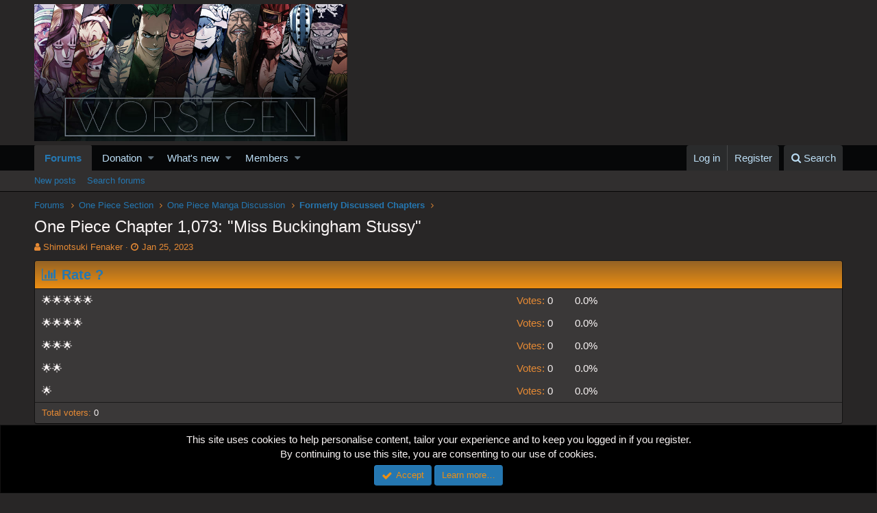

--- FILE ---
content_type: text/html; charset=utf-8
request_url: https://worstgen.alwaysdata.net/forum/threads/one-piece-chapter-1-073-miss-buckingham-stussy.37112/page-6
body_size: 21134
content:
<!DOCTYPE html>
<html id="XF" lang="en-US" dir="LTR"
	data-app="public"
	data-template="thread_view"
	data-container-key="node-15"
	data-content-key="thread-37112"
	data-logged-in="false"
	data-cookie-prefix="xf_"
	class="has-no-js template-thread_view"
	>
<head>
	<meta charset="utf-8" />
	<meta http-equiv="X-UA-Compatible" content="IE=Edge" />
	<meta name="viewport" content="width=device-width, initial-scale=1">
	
	<style>@import url('https://fonts.googleapis.com/css2?family=UnifrakturCook:wght@700&display=swap');</style>

	
	
	

	<title>One Piece Chapter 1,073: &quot;Miss Buckingham Stussy&quot; | Page 6 | Worstgen</title>

	
		
		<meta name="description" content="Aramaki the Blackmail :suresure::suresure::suresure:" />
		<meta property="og:description" content="Aramaki the Blackmail :suresure::suresure::suresure:" />
		<meta property="twitter:description" content="Aramaki the Blackmail :suresure::suresure::suresure:" />
	
	
		<meta property="og:url" content="https://worstgen.alwaysdata.net/forum/threads/one-piece-chapter-1-073-miss-buckingham-stussy.37112/" />
	
		<link rel="canonical" href="https://worstgen.alwaysdata.net/forum/threads/one-piece-chapter-1-073-miss-buckingham-stussy.37112/page-6" />
	
		<link rel="prev" href="https://worstgen.alwaysdata.net/forum/threads/one-piece-chapter-1-073-miss-buckingham-stussy.37112/page-5" />
	
		<link rel="next" href="https://worstgen.alwaysdata.net/forum/threads/one-piece-chapter-1-073-miss-buckingham-stussy.37112/page-7" />
	

	
		
	
	
	<meta property="og:site_name" content="Worstgen" />


	
	
		
	
	
	<meta property="og:type" content="website" />


	
	
		
	
	
	
		<meta property="og:title" content="One Piece Chapter 1,073: &quot;Miss Buckingham Stussy&quot;" />
		<meta property="twitter:title" content="One Piece Chapter 1,073: &quot;Miss Buckingham Stussy&quot;" />
	


	
	
	
	

	
		<meta name="theme-color" content="#282626" />
	

	
	
	

	
		
		<link rel="preload" href="https://worstgen.alwaysdata.net/forum/styles/fonts/fa/fontawesome-webfont.woff2?v=4.7.0" as="font" type="font/woff2" crossorigin="anonymous" />
	

	<link rel="stylesheet" href="https://worstgen.alwaysdata.net/forum/css.php?css=public%3Anormalize.css%2Cpublic%3Acore.less%2Cpublic%3Aapp.less%2Cpublic%3Afont_awesome.css&amp;s=1&amp;l=1&amp;d=1769075957&amp;k=0c6f229517a58f541adbb74f508e7fa42863aa68" />

	
	<link rel="stylesheet" href="https://worstgen.alwaysdata.net/forum/css.php?css=public%3Abb_code.less%2Cpublic%3Alightbox.less%2Cpublic%3Amessage.less%2Cpublic%3Anotices.less%2Cpublic%3Apoll.less%2Cpublic%3Ashare_controls.less%2Cpublic%3Aextra.less&amp;s=1&amp;l=1&amp;d=1769075957&amp;k=d1c76b94c2a45d73257d662b1d3127459d47f66f" />

	
		<script src="https://worstgen.alwaysdata.net/forum/js/xf/preamble-compiled.js?_v=19ed47b2"></script>
	


	
		<link rel="icon" type="image/png" href="https://worstgen.alwaysdata.net/forum/WGFavicon.png" sizes="32x32" />
	
	
	
	<script data-ad-client="ca-pub-4212870698617545" async src="https://pagead2.googlesyndication.com/pagead/js/adsbygoogle.js"></script>
</head>
<body data-template="thread_view">

<div class="p-pageWrapper" id="top">



<header class="p-header" id="header">
	<div class="p-header-inner">
		<div class="p-header-content">

			<div class="p-header-logo p-header-logo--image">
				<a href="https://worstgen.alwaysdata.net/forum/">
					<img src="https://worstgen.alwaysdata.net/forum/styles/default/xenforo/WG_news.jpg"
						alt="Worstgen"
						 />
				</a>
			</div>

			
		</div>
	</div>
</header>





	<div class="p-navSticky p-navSticky--primary" data-xf-init="sticky-header">
		
	<nav class="p-nav">
		<div class="p-nav-inner">
			<a class="p-nav-menuTrigger" data-xf-click="off-canvas" data-menu=".js-headerOffCanvasMenu" role="button" tabindex="0">
				<i aria-hidden="true"></i>
				<span class="p-nav-menuText">Menu</span>
			</a>

			<div class="p-nav-smallLogo">
				<a href="https://worstgen.alwaysdata.net/forum/">
					<img src="https://worstgen.alwaysdata.net/forum/styles/default/xenforo/WG_news.jpg"
						alt="Worstgen"
					 />
				</a>
			</div>

			<div class="p-nav-scroller hScroller" data-xf-init="h-scroller" data-auto-scroll=".p-navEl.is-selected">
				<div class="hScroller-scroll">
					<ul class="p-nav-list js-offCanvasNavSource">
					
						<li>
							
	<div class="p-navEl is-selected" data-has-children="true">
		

			
	
	<a href="https://worstgen.alwaysdata.net/forum/"
		class="p-navEl-link p-navEl-link--splitMenu "
		
		
		data-nav-id="forums">Forums</a>


			<a data-xf-key="1"
				data-xf-click="menu"
				data-menu-pos-ref="< .p-navEl"
				data-arrow-pos-ref="< .p-navEl"
				class="p-navEl-splitTrigger"
				role="button"
				tabindex="0"
				aria-label="Toggle expanded"
				aria-expanded="false"
				aria-haspopup="true"></a>

		
		
			<div class="menu menu--structural" data-menu="menu" aria-hidden="true">
				<div class="menu-content">
					<!--<h4 class="menu-header">Forums</h4>-->
					
						
	
	
	<a href="https://worstgen.alwaysdata.net/forum/whats-new/posts/"
		class="menu-linkRow u-indentDepth0 js-offCanvasCopy "
		
		
		data-nav-id="newPosts">New posts</a>

	

					
						
	
	
	<a href="https://worstgen.alwaysdata.net/forum/search/?type=post"
		class="menu-linkRow u-indentDepth0 js-offCanvasCopy "
		
		
		data-nav-id="searchForums">Search forums</a>

	

					
				</div>
			</div>
		
	</div>

						</li>
					
						<li>
							
	<div class="p-navEl " data-has-children="true">
		

			
	
	<a href="https://www.patreon.com/worstgen"
		class="p-navEl-link p-navEl-link--splitMenu "
		
		
		data-nav-id="donation">Donation</a>


			<a data-xf-key="2"
				data-xf-click="menu"
				data-menu-pos-ref="< .p-navEl"
				data-arrow-pos-ref="< .p-navEl"
				class="p-navEl-splitTrigger"
				role="button"
				tabindex="0"
				aria-label="Toggle expanded"
				aria-expanded="false"
				aria-haspopup="true"></a>

		
		
			<div class="menu menu--structural" data-menu="menu" aria-hidden="true">
				<div class="menu-content">
					<!--<h4 class="menu-header">Donation</h4>-->
					
						
	
	
	<a href="https://patreon.com/worstgen"
		class="menu-linkRow u-indentDepth0 js-offCanvasCopy "
		
		
		data-nav-id="patreon">Become a Patron</a>

	

					
						
	
	
	<a href="https://www.paypal.com/cgi-bin/webscr?cmd=_s-xclick&amp;hosted_button_id=9H3EQW4PCSZWU&amp;source=url"
		class="menu-linkRow u-indentDepth0 js-offCanvasCopy "
		
		
		data-nav-id="paypal">PayPal or Card Donation</a>

	

					
				</div>
			</div>
		
	</div>

						</li>
					
						<li>
							
	<div class="p-navEl " data-has-children="true">
		

			
	
	<a href="https://worstgen.alwaysdata.net/forum/whats-new/"
		class="p-navEl-link p-navEl-link--splitMenu "
		
		
		data-nav-id="whatsNew">What's new</a>


			<a data-xf-key="3"
				data-xf-click="menu"
				data-menu-pos-ref="< .p-navEl"
				data-arrow-pos-ref="< .p-navEl"
				class="p-navEl-splitTrigger"
				role="button"
				tabindex="0"
				aria-label="Toggle expanded"
				aria-expanded="false"
				aria-haspopup="true"></a>

		
		
			<div class="menu menu--structural" data-menu="menu" aria-hidden="true">
				<div class="menu-content">
					<!--<h4 class="menu-header">What's new</h4>-->
					
						
	
	
	<a href="https://sosickorsafe.web.app/"
		class="menu-linkRow u-indentDepth0 js-offCanvasCopy "
		
		
		data-nav-id="entertainment">Entertainment</a>

	

					
						
	
	
	<a href="https://worstgen.alwaysdata.net/forum/whats-new/posts/"
		class="menu-linkRow u-indentDepth0 js-offCanvasCopy "
		 rel="nofollow"
		
		data-nav-id="whatsNewPosts">New posts</a>

	

					
						
	
	
	<a href="https://worstgen.alwaysdata.net/forum/whats-new/profile-posts/"
		class="menu-linkRow u-indentDepth0 js-offCanvasCopy "
		 rel="nofollow"
		
		data-nav-id="whatsNewProfilePosts">New profile posts</a>

	

					
						
	
	
	<a href="https://worstgen.alwaysdata.net/forum/whats-new/threadmarks/"
		class="menu-linkRow u-indentDepth0 js-offCanvasCopy "
		 rel="nofollow"
		
		data-nav-id="whatsNewThreadmarks">New threadmarks</a>

	

					
						
	
	
	<a href="https://worstgen.alwaysdata.net/forum/whats-new/latest-activity"
		class="menu-linkRow u-indentDepth0 js-offCanvasCopy "
		 rel="nofollow"
		
		data-nav-id="latestActivity">Latest activity</a>

	

					
				</div>
			</div>
		
	</div>

						</li>
					
						<li>
							
	<div class="p-navEl " data-has-children="true">
		

			
	
	<a href="https://worstgen.alwaysdata.net/forum/members/"
		class="p-navEl-link p-navEl-link--splitMenu "
		
		
		data-nav-id="members">Members</a>


			<a data-xf-key="4"
				data-xf-click="menu"
				data-menu-pos-ref="< .p-navEl"
				data-arrow-pos-ref="< .p-navEl"
				class="p-navEl-splitTrigger"
				role="button"
				tabindex="0"
				aria-label="Toggle expanded"
				aria-expanded="false"
				aria-haspopup="true"></a>

		
		
			<div class="menu menu--structural" data-menu="menu" aria-hidden="true">
				<div class="menu-content">
					<!--<h4 class="menu-header">Members</h4>-->
					
						
	
	
	<a href="https://worstgen.alwaysdata.net/forum/online/"
		class="menu-linkRow u-indentDepth0 js-offCanvasCopy "
		
		
		data-nav-id="currentVisitors">Current visitors</a>

	

					
						
	
	
	<a href="https://worstgen.alwaysdata.net/forum/whats-new/profile-posts/"
		class="menu-linkRow u-indentDepth0 js-offCanvasCopy "
		 rel="nofollow"
		
		data-nav-id="newProfilePosts">New profile posts</a>

	

					
						
	
	
	<a href="https://worstgen.alwaysdata.net/forum/search/?type=profile_post"
		class="menu-linkRow u-indentDepth0 js-offCanvasCopy "
		
		
		data-nav-id="searchProfilePosts">Search profile posts</a>

	

					
				</div>
			</div>
		
	</div>

						</li>
					
					</ul>
				</div>
			</div>

			<div class="p-nav-opposite">
				<div class="p-navgroup p-account p-navgroup--guest">
					
						<a href="https://worstgen.alwaysdata.net/forum/login/" class="p-navgroup-link p-navgroup-link--textual p-navgroup-link--logIn"
							data-xf-click="overlay" data-follow-redirects="on">
							<span class="p-navgroup-linkText">Log in</span>
						</a>
						
							<a href="https://worstgen.alwaysdata.net/forum/register/" class="p-navgroup-link p-navgroup-link--textual p-navgroup-link--register"
								data-xf-click="overlay" data-follow-redirects="on">
								<span class="p-navgroup-linkText">Register</span>
							</a>
						
					
				</div>

				<div class="p-navgroup p-discovery">
					<a href="https://worstgen.alwaysdata.net/forum/whats-new/"
						class="p-navgroup-link p-navgroup-link--iconic p-navgroup-link--whatsnew"
						title="What&#039;s new">
						<i aria-hidden="true"></i>
						<span class="p-navgroup-linkText">What's new</span>
					</a>

					
						<a href="https://worstgen.alwaysdata.net/forum/search/"
							class="p-navgroup-link p-navgroup-link--iconic p-navgroup-link--search"
							data-xf-click="menu"
							data-xf-key="/"
							aria-label="Search"
							aria-expanded="false"
							aria-haspopup="true"
							title="Search">
							<i aria-hidden="true"></i>
							<span class="p-navgroup-linkText">Search</span>
						</a>
						<div class="menu menu--structural menu--wide" data-menu="menu" aria-hidden="true">
							<form action="https://worstgen.alwaysdata.net/forum/search/search" method="post"
								class="menu-content"
								data-xf-init="quick-search">

								<h3 class="menu-header">Search</h3>
								
								<div class="menu-row">
									
										<div class="inputGroup inputGroup--joined">
											<input type="text" class="input" name="keywords" placeholder="Search…" aria-label="Search" data-menu-autofocus="true" />
											
			<select name="constraints" class="js-quickSearch-constraint input" aria-label="Search within">
				<option value="">Everywhere</option>
<option value="{&quot;search_type&quot;:&quot;post&quot;}">Threads</option>
<option value="{&quot;search_type&quot;:&quot;post&quot;,&quot;c&quot;:{&quot;nodes&quot;:[15],&quot;child_nodes&quot;:1}}">This forum</option>
<option value="{&quot;search_type&quot;:&quot;post&quot;,&quot;c&quot;:{&quot;thread&quot;:37112}}">This thread</option>

			</select>
		
										</div>
									
								</div>

								
								<div class="menu-row">
									<label class="iconic iconic--checkbox iconic--labelled"><input type="checkbox"  name="c[title_only]" value="1" /><i aria-hidden="true"></i>Search titles only</label>

								</div>
								
								<div class="menu-row">
									<div class="inputGroup">
										<span class="inputGroup-text" id="ctrl_search_menu_by_member">By:</span>
										<input class="input" name="c[users]" data-xf-init="auto-complete" placeholder="Member" aria-labelledby="ctrl_search_menu_by_member" />
									</div>
								</div>
								<div class="menu-footer">
									<span class="menu-footer-controls">
										<button type="submit" class="button--primary button button--icon button--icon--search"><span class="button-text">Search</span></button>
										<a href="https://worstgen.alwaysdata.net/forum/search/" class="button"><span class="button-text">Advanced search…</span></a>
									</span>
								</div>

								<input type="hidden" name="_xfToken" value="1769242426,efea0ec692ccfc67b056a93aa8d33942" />
							</form>
						</div>
					
				</div>
			</div>
		</div>
	</nav>

	</div>
	
	
		<div class="p-sectionLinks">
			<div class="p-sectionLinks-inner hScroller" data-xf-init="h-scroller">
				<div class="hScroller-scroll">
					<ul class="p-sectionLinks-list">
					
						<li>
							
	<div class="p-navEl " >
		

			
	
	<a href="https://worstgen.alwaysdata.net/forum/whats-new/posts/"
		class="p-navEl-link "
		
		data-xf-key="alt+1"
		data-nav-id="newPosts">New posts</a>


			

		
		
	</div>

						</li>
					
						<li>
							
	<div class="p-navEl " >
		

			
	
	<a href="https://worstgen.alwaysdata.net/forum/search/?type=post"
		class="p-navEl-link "
		
		data-xf-key="alt+2"
		data-nav-id="searchForums">Search forums</a>


			

		
		
	</div>

						</li>
					
					</ul>
				</div>
			</div>
		</div>
	



<div class="offCanvasMenu offCanvasMenu--nav js-headerOffCanvasMenu" data-menu="menu" aria-hidden="true" data-ocm-builder="navigation">
	<div class="offCanvasMenu-backdrop" data-menu-close="true"></div>
	<div class="offCanvasMenu-content">
		<div class="offCanvasMenu-header">
			Menu
			<a class="offCanvasMenu-closer" data-menu-close="true" role="button" tabindex="0" aria-label="Close"></a>
		</div>
		
			<div class="p-offCanvasRegisterLink">
				<div class="offCanvasMenu-linkHolder">
					<a href="https://worstgen.alwaysdata.net/forum/login/" class="offCanvasMenu-link" data-xf-click="overlay" data-menu-close="true">
						Log in
					</a>
				</div>
				<hr class="offCanvasMenu-separator" />
				
					<div class="offCanvasMenu-linkHolder">
						<a href="https://worstgen.alwaysdata.net/forum/register/" class="offCanvasMenu-link" data-xf-click="overlay" data-menu-close="true">
							Register
						</a>
					</div>
					<hr class="offCanvasMenu-separator" />
				
			</div>
		
		<div class="js-offCanvasNavTarget"></div>
	</div>
</div>

<div class="p-body">
	<div class="p-body-inner">
		<!--XF:EXTRA_OUTPUT-->

		

		

		
		
	
		<ul class="p-breadcrumbs "
			itemscope itemtype="https://schema.org/BreadcrumbList">
		
			

			
			

			
				
				
	<li itemprop="itemListElement" itemscope itemtype="https://schema.org/ListItem">
		<a href="https://worstgen.alwaysdata.net/forum/" itemprop="item">
			<span itemprop="name">Forums</span>
		</a>
		<meta itemprop="position" content="1" />
	</li>

			
			
				
				
	<li itemprop="itemListElement" itemscope itemtype="https://schema.org/ListItem">
		<a href="https://worstgen.alwaysdata.net/forum/.#one-piece-section.3" itemprop="item">
			<span itemprop="name">One Piece Section</span>
		</a>
		<meta itemprop="position" content="2" />
	</li>

			
				
				
	<li itemprop="itemListElement" itemscope itemtype="https://schema.org/ListItem">
		<a href="https://worstgen.alwaysdata.net/forum/forums/one-piece-manga-discussion.4/" itemprop="item">
			<span itemprop="name">One Piece Manga Discussion</span>
		</a>
		<meta itemprop="position" content="3" />
	</li>

			
				
				
	<li itemprop="itemListElement" itemscope itemtype="https://schema.org/ListItem">
		<a href="https://worstgen.alwaysdata.net/forum/forums/formerly-discussed-chapters.15/" itemprop="item">
			<span itemprop="name">Formerly Discussed Chapters</span>
		</a>
		<meta itemprop="position" content="4" />
	</li>

			

		
		</ul>
	

		

		
	<noscript><div class="blockMessage blockMessage--important blockMessage--iconic u-noJsOnly">JavaScript is disabled. For a better experience, please enable JavaScript in your browser before proceeding.</div></noscript>

		
	<!--[if lt IE 9]><div class="blockMessage blockMessage&#45;&#45;important blockMessage&#45;&#45;iconic">You are using an out of date browser. It  may not display this or other websites correctly.<br />You should upgrade or use an <a href="https://www.google.com/chrome/browser/" target="_blank">alternative browser</a>.</div><![endif]-->


		
			<div class="p-body-header">
			
				
					<div class="p-title ">
					
						
							<h1 class="p-title-value">One Piece Chapter 1,073: &quot;Miss Buckingham Stussy&quot;</h1>
						
						
					
					</div>
				

				
					<div class="p-description">
	<ul class="listInline listInline--bullet">
		<li>
			<i class="fa fa-user" aria-hidden="true" title="Thread starter"></i>
			<span class="u-srOnly">Thread starter</span>

			<a href="https://worstgen.alwaysdata.net/forum/members/shimotsuki-fenaker.616/" class="username  u-concealed" dir="auto" data-user-id="616" data-xf-init="member-tooltip">Shimotsuki Fenaker</a>
		</li>
		<li>
			<i class="fa fa-clock-o" aria-hidden="true" title="Start date"></i>
			<span class="u-srOnly">Start date</span>

			<a href="https://worstgen.alwaysdata.net/forum/threads/one-piece-chapter-1-073-miss-buckingham-stussy.37112/" class="u-concealed"><time  class="u-dt" dir="auto" datetime="2023-01-25T19:27:54+0000" data-time="1674674874" data-date-string="Jan 25, 2023" data-time-string="7:27 PM" title="Jan 25, 2023 at 7:27 PM">Jan 25, 2023</time></a>
		</li>
		
	</ul>
</div>
				
			
			</div>
		

		<div class="p-body-main  ">
			

			<div class="p-body-content">
				
				<div class="p-body-pageContent">



	
	
	








	
		
		
	
	



	
	
	
		
	
	
	


	
	
	
		
	
	
	


	
	
		
	
	
	


	
	









	

	
		
	







	



	
	
			<form action="https://worstgen.alwaysdata.net/forum/threads/one-piece-chapter-1-073-miss-buckingham-stussy.37112/poll/vote" method="post" class="block js-pollContainer-11485"
				 data-xf-init="poll-block ajax-submit"
			>
				
		<div class="block-container">
			<h2 class="block-header">
				
					<i class="fa fa-bar-chart" aria-hidden="true"></i> Rate ?
					
				
			</h2>
			
				
	
	

	<div class="block-body">
		<ul class="listPlain">
		
			<li>
				
				<div class="">
					<div class="pollResult   ">
						<h3 class="pollResult-response">🌟🌟🌟🌟🌟</h3>
						
							<span class="pollResult-votes">
								
									<span class="u-muted">Votes:</span> 0
								
							</span>
							<span class="pollResult-percentage">
								0.0%
							</span>
							<span class="pollResult-graph" aria-hidden="true">
								<span class="pollResult-bar"></span>
							</span>
						
					</div>
				</div>
				
			</li>
		
			<li>
				
				<div class="">
					<div class="pollResult   ">
						<h3 class="pollResult-response">🌟🌟🌟🌟</h3>
						
							<span class="pollResult-votes">
								
									<span class="u-muted">Votes:</span> 0
								
							</span>
							<span class="pollResult-percentage">
								0.0%
							</span>
							<span class="pollResult-graph" aria-hidden="true">
								<span class="pollResult-bar"></span>
							</span>
						
					</div>
				</div>
				
			</li>
		
			<li>
				
				<div class="">
					<div class="pollResult   ">
						<h3 class="pollResult-response">🌟🌟🌟</h3>
						
							<span class="pollResult-votes">
								
									<span class="u-muted">Votes:</span> 0
								
							</span>
							<span class="pollResult-percentage">
								0.0%
							</span>
							<span class="pollResult-graph" aria-hidden="true">
								<span class="pollResult-bar"></span>
							</span>
						
					</div>
				</div>
				
			</li>
		
			<li>
				
				<div class="">
					<div class="pollResult   ">
						<h3 class="pollResult-response">🌟🌟</h3>
						
							<span class="pollResult-votes">
								
									<span class="u-muted">Votes:</span> 0
								
							</span>
							<span class="pollResult-percentage">
								0.0%
							</span>
							<span class="pollResult-graph" aria-hidden="true">
								<span class="pollResult-bar"></span>
							</span>
						
					</div>
				</div>
				
			</li>
		
			<li>
				
				<div class="">
					<div class="pollResult   ">
						<h3 class="pollResult-response">🌟</h3>
						
							<span class="pollResult-votes">
								
									<span class="u-muted">Votes:</span> 0
								
							</span>
							<span class="pollResult-percentage">
								0.0%
							</span>
							<span class="pollResult-graph" aria-hidden="true">
								<span class="pollResult-bar"></span>
							</span>
						
					</div>
				</div>
				
			</li>
		
		</ul>
		
			<hr class="block-separator" />
			<div class="block-row block-row--minor">
				<ul class="listInline listInline--bullet">
					<li>
						<dl class="pairs pairs--inline">
							<dt>Total voters</dt>
							<dd>0</dd>
						</dl>
					</li>
					
				</ul>
			</div>
		
	</div>
	
		
	

			
		</div>
		<input type="hidden" name="simple_display" value="" />
	
				<input type="hidden" name="_xfToken" value="1769242426,efea0ec692ccfc67b056a93aa8d33942" />
				
			</form>
		









<div class="block block--messages" data-xf-init="" data-type="post" data-href="https://worstgen.alwaysdata.net/forum/inline-mod/">

	
	


	<div class="block-outer"><div class="block-outer-main"><nav class="pageNavWrapper pageNavWrapper--mixed ">



<div class="pageNav pageNav--skipStart pageNav--skipEnd">
	
		<a href="https://worstgen.alwaysdata.net/forum/threads/one-piece-chapter-1-073-miss-buckingham-stussy.37112/page-5" class="pageNav-jump pageNav-jump--prev">Prev</a>
	

	<ul class="pageNav-main">
		

	
		<li class="pageNav-page "><a href="https://worstgen.alwaysdata.net/forum/threads/one-piece-chapter-1-073-miss-buckingham-stussy.37112/">1</a></li>
	


		
			
				<li class="pageNav-page pageNav-page--skip pageNav-page--skipStart">
					<a data-xf-init="tooltip" title="Go to page"
						data-xf-click="menu"
						role="button" tabindex="0" aria-expanded="false" aria-haspopup="true">…</a>
					

	<div class="menu menu--pageJump" data-menu="menu" aria-hidden="true">
		<div class="menu-content">
			<h4 class="menu-header">Go to page</h4>
			<div class="menu-row" data-xf-init="page-jump" data-page-url="https://worstgen.alwaysdata.net/forum/threads/one-piece-chapter-1-073-miss-buckingham-stussy.37112/page-%page%">
				<div class="inputGroup inputGroup--numbers">
					<div class="inputGroup inputGroup--numbers inputNumber" data-xf-init="number-box"><input type="number" pattern="\d*" class="input input--number js-numberBoxTextInput input input--numberNarrow js-pageJumpPage" value="3"  min="1" max="38" step="1" required="required" data-menu-autofocus="true" /></div>
					<span class="inputGroup-text"><button type="button" class="js-pageJumpGo button"><span class="button-text">Go</span></button></span>
				</div>
			</div>
		</div>
	</div>

				</li>
			
		

		
			

	
		<li class="pageNav-page pageNav-page--earlier"><a href="https://worstgen.alwaysdata.net/forum/threads/one-piece-chapter-1-073-miss-buckingham-stussy.37112/page-4">4</a></li>
	

		
			

	
		<li class="pageNav-page pageNav-page--earlier"><a href="https://worstgen.alwaysdata.net/forum/threads/one-piece-chapter-1-073-miss-buckingham-stussy.37112/page-5">5</a></li>
	

		
			

	
		<li class="pageNav-page pageNav-page--current "><a href="https://worstgen.alwaysdata.net/forum/threads/one-piece-chapter-1-073-miss-buckingham-stussy.37112/page-6">6</a></li>
	

		
			

	
		<li class="pageNav-page pageNav-page--later"><a href="https://worstgen.alwaysdata.net/forum/threads/one-piece-chapter-1-073-miss-buckingham-stussy.37112/page-7">7</a></li>
	

		
			

	
		<li class="pageNav-page pageNav-page--later"><a href="https://worstgen.alwaysdata.net/forum/threads/one-piece-chapter-1-073-miss-buckingham-stussy.37112/page-8">8</a></li>
	

		

		
			
				<li class="pageNav-page pageNav-page--skip pageNav-page--skipEnd">
					<a data-xf-init="tooltip" title="Go to page"
						data-xf-click="menu"
						role="button" tabindex="0" aria-expanded="false" aria-haspopup="true">…</a>
					

	<div class="menu menu--pageJump" data-menu="menu" aria-hidden="true">
		<div class="menu-content">
			<h4 class="menu-header">Go to page</h4>
			<div class="menu-row" data-xf-init="page-jump" data-page-url="https://worstgen.alwaysdata.net/forum/threads/one-piece-chapter-1-073-miss-buckingham-stussy.37112/page-%page%">
				<div class="inputGroup inputGroup--numbers">
					<div class="inputGroup inputGroup--numbers inputNumber" data-xf-init="number-box"><input type="number" pattern="\d*" class="input input--number js-numberBoxTextInput input input--numberNarrow js-pageJumpPage" value="9"  min="1" max="38" step="1" required="required" data-menu-autofocus="true" /></div>
					<span class="inputGroup-text"><button type="button" class="js-pageJumpGo button"><span class="button-text">Go</span></button></span>
				</div>
			</div>
		</div>
	</div>

				</li>
			
		

		

	
		<li class="pageNav-page "><a href="https://worstgen.alwaysdata.net/forum/threads/one-piece-chapter-1-073-miss-buckingham-stussy.37112/page-38">38</a></li>
	

	</ul>

	
		<a href="https://worstgen.alwaysdata.net/forum/threads/one-piece-chapter-1-073-miss-buckingham-stussy.37112/page-7" class="pageNav-jump pageNav-jump--next">Next</a>
	
</div>

<div class="pageNavSimple">
	
		<a href="https://worstgen.alwaysdata.net/forum/threads/one-piece-chapter-1-073-miss-buckingham-stussy.37112/"
			class="pageNavSimple-el pageNavSimple-el--first"
			data-xf-init="tooltip" title="First">
			<i aria-hidden="true"></i> <span class="u-srOnly">First</span>
		</a>
		<a href="https://worstgen.alwaysdata.net/forum/threads/one-piece-chapter-1-073-miss-buckingham-stussy.37112/page-5" class="pageNavSimple-el pageNavSimple-el--prev">
			<i aria-hidden="true"></i> Prev
		</a>
	

	<a class="pageNavSimple-el pageNavSimple-el--current"
		data-xf-init="tooltip" title="Go to page"
		data-xf-click="menu" role="button" tabindex="0" aria-expanded="false" aria-haspopup="true">
		6 of 38
	</a>
	

	<div class="menu menu--pageJump" data-menu="menu" aria-hidden="true">
		<div class="menu-content">
			<h4 class="menu-header">Go to page</h4>
			<div class="menu-row" data-xf-init="page-jump" data-page-url="https://worstgen.alwaysdata.net/forum/threads/one-piece-chapter-1-073-miss-buckingham-stussy.37112/page-%page%">
				<div class="inputGroup inputGroup--numbers">
					<div class="inputGroup inputGroup--numbers inputNumber" data-xf-init="number-box"><input type="number" pattern="\d*" class="input input--number js-numberBoxTextInput input input--numberNarrow js-pageJumpPage" value="6"  min="1" max="38" step="1" required="required" data-menu-autofocus="true" /></div>
					<span class="inputGroup-text"><button type="button" class="js-pageJumpGo button"><span class="button-text">Go</span></button></span>
				</div>
			</div>
		</div>
	</div>


	
		<a href="https://worstgen.alwaysdata.net/forum/threads/one-piece-chapter-1-073-miss-buckingham-stussy.37112/page-7" class="pageNavSimple-el pageNavSimple-el--next">
			Next <i aria-hidden="true"></i>
		</a>
		<a href="https://worstgen.alwaysdata.net/forum/threads/one-piece-chapter-1-073-miss-buckingham-stussy.37112/page-38"
			class="pageNavSimple-el pageNavSimple-el--last"
			data-xf-init="tooltip" title="Last">
			<i aria-hidden="true"></i> <span class="u-srOnly">Last</span>
		</a>
	
</div>

</nav>



</div>
		
			<div class="block-outer-opposite">
				<div class="buttonGroup">
				
					
					
					
					
					

					
						<div class="buttonGroup-buttonWrapper">
							<button type="button" class="button--link menuTrigger button" data-xf-click="menu" aria-expanded="false" aria-haspopup="true" title="More options"><span class="button-text">&#8226;&#8226;&#8226;</span></button>
							<div class="menu" data-menu="menu" aria-hidden="true">
								<div class="menu-content">
									<h4 class="menu-header">More options</h4>
									
										
										
										

	





										
										
										
										
										
										
										
	<a href="https://worstgen.alwaysdata.net/forum/threads/one-piece-chapter-1-073-miss-buckingham-stussy.37112/who-replied" data-xf-click="overlay" class="menu-linkRow">Who Replied?</a>



										
										
									
								</div>
							</div>
						</div>
					
				
				</div>
			</div></div>

	<div class="block-outer js-threadStatusField"></div>

	<div class="block-container lbContainer"
		data-xf-init="lightbox select-to-quote"
		data-message-selector=".js-post"
		data-lb-id="thread-37112"
		data-lb-universal="0">

		<div class="block-body js-replyNewMessageContainer">
			
				
					
	
	
	<article class="message message--post js-post js-inlineModContainer   "
		data-author="Roronoa-sama"
		data-content="post-3884692"
		id="js-post-3884692">

		
	
	
		<span class="u-anchorTarget" id="post-3884692"></span>
	

	
	
	


		<div class="message-inner">
			<div class="message-cell message-cell--user">
				
				
				

	<section itemscope itemtype="https://schema.org/Person" class="message-user">
		<div class="message-avatar ">
			<div class="message-avatar-wrapper">
				<a href="https://worstgen.alwaysdata.net/forum/members/roronoa-sama.2545/" class="avatar avatar--o" data-user-id="2545" data-xf-init="member-tooltip">
			<img src="https://worstgen.alwaysdata.net/forum/data/avatars/o/2/2545.jpg?1748698804"  alt="Roronoa-sama" class="avatar-u2545-o" itemprop="image" /> 
		</a>
				
			</div>
		</div>
		<div class="message-userDetails">
			<h4 class="message-name"><a href="https://worstgen.alwaysdata.net/forum/members/roronoa-sama.2545/" class="username " dir="auto" data-user-id="2545" data-xf-init="member-tooltip" itemprop="name">Roronoa-sama</a></h4>
			<h5 class="userTitle message-userTitle" dir="auto" itemprop="jobTitle">Magic Sword, Magic Swordsman, and Can Cut Anything</h5>
			<div class="userBanner userBanner otherwordly message-userBanner" itemprop="jobTitle"><span class="userBanner-before"></span><strong>‎</strong><span class="userBanner-after"></span></div>
			<div class="message-date"><a href="https://worstgen.alwaysdata.net/forum/threads/one-piece-chapter-1-073-miss-buckingham-stussy.37112/post-3884692" class="u-concealed" rel="nofollow"><time  class="u-dt" dir="auto" datetime="2023-01-25T20:22:21+0000" data-time="1674678141" data-date-string="Jan 25, 2023" data-time-string="8:22 PM" title="Jan 25, 2023 at 8:22 PM">Jan 25, 2023</time></a></div>
		</div>
		<div class="message-permalink"><a href="https://worstgen.alwaysdata.net/forum/threads/one-piece-chapter-1-073-miss-buckingham-stussy.37112/post-3884692" class="u-concealed" rel="nofollow">#101</a></div>
		
			
			
		
		<span class="message-userArrow"></span>
	</section>

			</div>
			<div class="message-cell message-cell--main">
				<div class="message-main js-quickEditTarget">

					<header class="message-attribution">
						<a href="https://worstgen.alwaysdata.net/forum/threads/one-piece-chapter-1-073-miss-buckingham-stussy.37112/post-3884692" class="message-attribution-main u-concealed" rel="nofollow"><time  class="u-dt" dir="auto" datetime="2023-01-25T20:22:21+0000" data-time="1674678141" data-date-string="Jan 25, 2023" data-time-string="8:22 PM" title="Jan 25, 2023 at 8:22 PM">Jan 25, 2023</time></a>
						<div class="message-attribution-opposite">
							
							<a href="https://worstgen.alwaysdata.net/forum/threads/one-piece-chapter-1-073-miss-buckingham-stussy.37112/post-3884692" class="u-concealed" rel="nofollow">#101</a>
						</div>
					</header>

					<div class="message-content js-messageContent">

						
						
						

						<div class="message-userContent lbContainer js-lbContainer  "
							data-lb-id="post-3884692"
							data-lb-caption-desc="Roronoa-sama &middot; Jan 25, 2023 at 8:22 PM">

							

							<article class="message-body js-selectToQuote">
								
								<div class="bbWrapper">Aramaki the Blackmail <img src="https://worstgen.alwaysdata.net/images/smilies/symbols/TS96mXm.png"  class="smilie" alt=":suresure:" title="Suresure    :suresure:" /><img src="https://worstgen.alwaysdata.net/images/smilies/symbols/TS96mXm.png"  class="smilie" alt=":suresure:" title="Suresure    :suresure:" /><img src="https://worstgen.alwaysdata.net/images/smilies/symbols/TS96mXm.png"  class="smilie" alt=":suresure:" title="Suresure    :suresure:" /></div>
								<div class="js-selectToQuoteEnd">&nbsp;</div>
								
							</article>

							

							
						</div>

						

						
	

					</div>

					<footer class="message-footer">
						

						<div class="likesBar js-likeList is-active">
							<i class="likeIcon" title="Likes" aria-hidden="true"></i>
<span class="u-srOnly">Likes:</span>
<a href="https://worstgen.alwaysdata.net/forum/posts/3884692/likes" data-xf-click="overlay"><bdi>Law-sama</bdi>, <bdi>Shimotsuki Fenaker</bdi>, <bdi>mly90</bdi> and 9 others</a>
						</div>

						<div class="js-historyTarget message-historyTarget toggleTarget" data-href="trigger-href"></div>
					</footer>
				</div>
			</div>
		</div>
	
	
	

	
	
	

</article>

	

				
			
				
					
	
	
	<article class="message message--post js-post js-inlineModContainer   "
		data-author="Franosuke"
		data-content="post-3884694"
		id="js-post-3884694">

		
	
	
		<span class="u-anchorTarget" id="post-3884694"></span>
	

	
	
	


		<div class="message-inner">
			<div class="message-cell message-cell--user">
				
				
				

	<section itemscope itemtype="https://schema.org/Person" class="message-user">
		<div class="message-avatar ">
			<div class="message-avatar-wrapper">
				<a href="https://worstgen.alwaysdata.net/forum/members/franosuke.10731/" class="avatar avatar--o" data-user-id="10731" data-xf-init="member-tooltip">
			<img src="https://worstgen.alwaysdata.net/forum/data/avatars/o/10/10731.jpg?1761064412"  alt="Franosuke" class="avatar-u10731-o" itemprop="image" /> 
		</a>
				
			</div>
		</div>
		<div class="message-userDetails">
			<h4 class="message-name"><a href="https://worstgen.alwaysdata.net/forum/members/franosuke.10731/" class="username " dir="auto" data-user-id="10731" data-xf-init="member-tooltip" itemprop="name">Franosuke</a></h4>
			
			<div class="userBanner userBanner legendary message-userBanner" itemprop="jobTitle"><span class="userBanner-before"></span><strong>‎</strong><span class="userBanner-after"></span></div>
			<div class="message-date"><a href="https://worstgen.alwaysdata.net/forum/threads/one-piece-chapter-1-073-miss-buckingham-stussy.37112/post-3884694" class="u-concealed" rel="nofollow"><time  class="u-dt" dir="auto" datetime="2023-01-25T20:22:43+0000" data-time="1674678163" data-date-string="Jan 25, 2023" data-time-string="8:22 PM" title="Jan 25, 2023 at 8:22 PM">Jan 25, 2023</time></a></div>
		</div>
		<div class="message-permalink"><a href="https://worstgen.alwaysdata.net/forum/threads/one-piece-chapter-1-073-miss-buckingham-stussy.37112/post-3884694" class="u-concealed" rel="nofollow">#102</a></div>
		
			
			
		
		<span class="message-userArrow"></span>
	</section>

			</div>
			<div class="message-cell message-cell--main">
				<div class="message-main js-quickEditTarget">

					<header class="message-attribution">
						<a href="https://worstgen.alwaysdata.net/forum/threads/one-piece-chapter-1-073-miss-buckingham-stussy.37112/post-3884694" class="message-attribution-main u-concealed" rel="nofollow"><time  class="u-dt" dir="auto" datetime="2023-01-25T20:22:43+0000" data-time="1674678163" data-date-string="Jan 25, 2023" data-time-string="8:22 PM" title="Jan 25, 2023 at 8:22 PM">Jan 25, 2023</time></a>
						<div class="message-attribution-opposite">
							
							<a href="https://worstgen.alwaysdata.net/forum/threads/one-piece-chapter-1-073-miss-buckingham-stussy.37112/post-3884694" class="u-concealed" rel="nofollow">#102</a>
						</div>
					</header>

					<div class="message-content js-messageContent">

						
						
						

						<div class="message-userContent lbContainer js-lbContainer  "
							data-lb-id="post-3884694"
							data-lb-caption-desc="Franosuke &middot; Jan 25, 2023 at 8:22 PM">

							

							<article class="message-body js-selectToQuote">
								
								<div class="bbWrapper">Zoro the only person in the manga to make Mihawk deviate from a straight face <img src="https://i.imgur.com/LwYbLJD.png"  class="smilie" alt=":crazwhat:" title="Crazwhat    :crazwhat:" /><img src="https://i.imgur.com/LwYbLJD.png"  class="smilie" alt=":crazwhat:" title="Crazwhat    :crazwhat:" /><img src="https://i.imgur.com/LwYbLJD.png"  class="smilie" alt=":crazwhat:" title="Crazwhat    :crazwhat:" /></div>
								<div class="js-selectToQuoteEnd">&nbsp;</div>
								
							</article>

							

							
						</div>

						

						
	

					</div>

					<footer class="message-footer">
						

						<div class="likesBar js-likeList is-active">
							<i class="likeIcon" title="Likes" aria-hidden="true"></i>
<span class="u-srOnly">Likes:</span>
<a href="https://worstgen.alwaysdata.net/forum/posts/3884694/likes" data-xf-click="overlay"><bdi>Cyrus the Cactus</bdi>, <bdi>Krusher1357</bdi>, <bdi>Den_Den_Mushi</bdi> and 10 others</a>
						</div>

						<div class="js-historyTarget message-historyTarget toggleTarget" data-href="trigger-href"></div>
					</footer>
				</div>
			</div>
		</div>
	
	
	

	
	
	

</article>

	

				
			
				
					
	
	
	<article class="message message--post js-post js-inlineModContainer   "
		data-author="Infitima"
		data-content="post-3884696"
		id="js-post-3884696">

		
	
	
		<span class="u-anchorTarget" id="post-3884696"></span>
	

	
	
	


		<div class="message-inner">
			<div class="message-cell message-cell--user">
				
				
				

	<section itemscope itemtype="https://schema.org/Person" class="message-user">
		<div class="message-avatar ">
			<div class="message-avatar-wrapper">
				<a href="https://worstgen.alwaysdata.net/forum/members/infitima.51636/" class="avatar avatar--o" data-user-id="51636" data-xf-init="member-tooltip">
			<img src="https://worstgen.alwaysdata.net/forum/data/avatars/o/51/51636.jpg?1710729333"  alt="Infitima" class="avatar-u51636-o" itemprop="image" /> 
		</a>
				
			</div>
		</div>
		<div class="message-userDetails">
			<h4 class="message-name"><a href="https://worstgen.alwaysdata.net/forum/members/infitima.51636/" class="username " dir="auto" data-user-id="51636" data-xf-init="member-tooltip" itemprop="name">Infitima</a></h4>
			
			<div class="userBanner userBanner influential message-userBanner" itemprop="jobTitle"><span class="userBanner-before"></span><strong>‎</strong><span class="userBanner-after"></span></div>
			<div class="message-date"><a href="https://worstgen.alwaysdata.net/forum/threads/one-piece-chapter-1-073-miss-buckingham-stussy.37112/post-3884696" class="u-concealed" rel="nofollow"><time  class="u-dt" dir="auto" datetime="2023-01-25T20:22:56+0000" data-time="1674678176" data-date-string="Jan 25, 2023" data-time-string="8:22 PM" title="Jan 25, 2023 at 8:22 PM">Jan 25, 2023</time></a></div>
		</div>
		<div class="message-permalink"><a href="https://worstgen.alwaysdata.net/forum/threads/one-piece-chapter-1-073-miss-buckingham-stussy.37112/post-3884696" class="u-concealed" rel="nofollow">#103</a></div>
		
			
			
		
		<span class="message-userArrow"></span>
	</section>

			</div>
			<div class="message-cell message-cell--main">
				<div class="message-main js-quickEditTarget">

					<header class="message-attribution">
						<a href="https://worstgen.alwaysdata.net/forum/threads/one-piece-chapter-1-073-miss-buckingham-stussy.37112/post-3884696" class="message-attribution-main u-concealed" rel="nofollow"><time  class="u-dt" dir="auto" datetime="2023-01-25T20:22:56+0000" data-time="1674678176" data-date-string="Jan 25, 2023" data-time-string="8:22 PM" title="Jan 25, 2023 at 8:22 PM">Jan 25, 2023</time></a>
						<div class="message-attribution-opposite">
							
							<a href="https://worstgen.alwaysdata.net/forum/threads/one-piece-chapter-1-073-miss-buckingham-stussy.37112/post-3884696" class="u-concealed" rel="nofollow">#103</a>
						</div>
					</header>

					<div class="message-content js-messageContent">

						
						
						

						<div class="message-userContent lbContainer js-lbContainer  "
							data-lb-id="post-3884696"
							data-lb-caption-desc="Infitima &middot; Jan 25, 2023 at 8:22 PM">

							

							<article class="message-body js-selectToQuote">
								
								<div class="bbWrapper">This translation sucks. I call BS that the one Sanji panel that had a lot of letters is simplified down to &quot;hm&quot;</div>
								<div class="js-selectToQuoteEnd">&nbsp;</div>
								
							</article>

							

							
						</div>

						

						
	

					</div>

					<footer class="message-footer">
						

						<div class="likesBar js-likeList is-active">
							<i class="likeIcon" title="Likes" aria-hidden="true"></i>
<span class="u-srOnly">Likes:</span>
<a href="https://worstgen.alwaysdata.net/forum/posts/3884696/likes" data-xf-click="overlay"><bdi>Shimotsuki Fenaker</bdi>, <bdi>Warchief Sanji D Goat</bdi> and <bdi>Hueconite</bdi></a>
						</div>

						<div class="js-historyTarget message-historyTarget toggleTarget" data-href="trigger-href"></div>
					</footer>
				</div>
			</div>
		</div>
	
	
	

	
	
	

</article>

	

				
			
				
					
	
	
	<article class="message message--post js-post js-inlineModContainer   "
		data-author="Hueconite"
		data-content="post-3884706"
		id="js-post-3884706">

		
	
	
		<span class="u-anchorTarget" id="post-3884706"></span>
	

	
	
	


		<div class="message-inner">
			<div class="message-cell message-cell--user">
				
				
				

	<section itemscope itemtype="https://schema.org/Person" class="message-user">
		<div class="message-avatar ">
			<div class="message-avatar-wrapper">
				<a href="https://worstgen.alwaysdata.net/forum/members/hueconite.11492/" class="avatar avatar--o" data-user-id="11492" data-xf-init="member-tooltip">
			<img src="https://worstgen.alwaysdata.net/forum/data/avatars/o/11/11492.jpg?1755356791"  alt="Hueconite" class="avatar-u11492-o" itemprop="image" /> 
		</a>
				
			</div>
		</div>
		<div class="message-userDetails">
			<h4 class="message-name"><a href="https://worstgen.alwaysdata.net/forum/members/hueconite.11492/" class="username " dir="auto" data-user-id="11492" data-xf-init="member-tooltip" itemprop="name">Hueconite</a></h4>
			
			<div class="userBanner userBanner influential message-userBanner" itemprop="jobTitle"><span class="userBanner-before"></span><strong>‎</strong><span class="userBanner-after"></span></div>
			<div class="message-date"><a href="https://worstgen.alwaysdata.net/forum/threads/one-piece-chapter-1-073-miss-buckingham-stussy.37112/post-3884706" class="u-concealed" rel="nofollow"><time  class="u-dt" dir="auto" datetime="2023-01-25T20:24:05+0000" data-time="1674678245" data-date-string="Jan 25, 2023" data-time-string="8:24 PM" title="Jan 25, 2023 at 8:24 PM">Jan 25, 2023</time></a></div>
		</div>
		<div class="message-permalink"><a href="https://worstgen.alwaysdata.net/forum/threads/one-piece-chapter-1-073-miss-buckingham-stussy.37112/post-3884706" class="u-concealed" rel="nofollow">#104</a></div>
		
			
			
		
		<span class="message-userArrow"></span>
	</section>

			</div>
			<div class="message-cell message-cell--main">
				<div class="message-main js-quickEditTarget">

					<header class="message-attribution">
						<a href="https://worstgen.alwaysdata.net/forum/threads/one-piece-chapter-1-073-miss-buckingham-stussy.37112/post-3884706" class="message-attribution-main u-concealed" rel="nofollow"><time  class="u-dt" dir="auto" datetime="2023-01-25T20:24:05+0000" data-time="1674678245" data-date-string="Jan 25, 2023" data-time-string="8:24 PM" title="Jan 25, 2023 at 8:24 PM">Jan 25, 2023</time></a>
						<div class="message-attribution-opposite">
							
							<a href="https://worstgen.alwaysdata.net/forum/threads/one-piece-chapter-1-073-miss-buckingham-stussy.37112/post-3884706" class="u-concealed" rel="nofollow">#104</a>
						</div>
					</header>

					<div class="message-content js-messageContent">

						
						
						

						<div class="message-userContent lbContainer js-lbContainer  "
							data-lb-id="post-3884706"
							data-lb-caption-desc="Hueconite &middot; Jan 25, 2023 at 8:24 PM">

							

							<article class="message-body js-selectToQuote">
								
								<div class="bbWrapper">Making powerscale with sieur drops? Seriously lmao zoro sweating against denjiro... mihawk sweating against zoro baratie... <img src="https://i.imgur.com/9qPbzDg.png"  class="smilie" alt=":lawsigh:" title="Lawsigh    :lawsigh:" /></div>
								<div class="js-selectToQuoteEnd">&nbsp;</div>
								
							</article>

							

							
						</div>

						

						
	

					</div>

					<footer class="message-footer">
						

						<div class="likesBar js-likeList is-active">
							<i class="likeIcon" title="Likes" aria-hidden="true"></i>
<span class="u-srOnly">Likes:</span>
<a href="https://worstgen.alwaysdata.net/forum/posts/3884706/likes" data-xf-click="overlay"><bdi>Elmazar</bdi> and <bdi>Warchief Sanji D Goat</bdi></a>
						</div>

						<div class="js-historyTarget message-historyTarget toggleTarget" data-href="trigger-href"></div>
					</footer>
				</div>
			</div>
		</div>
	
	
	

	
	
	

</article>

	

				
			
				
					
	
	
	<article class="message message--post js-post js-inlineModContainer   "
		data-author="Infitima"
		data-content="post-3884710"
		id="js-post-3884710">

		
	
	
		<span class="u-anchorTarget" id="post-3884710"></span>
	

	
	
	


		<div class="message-inner">
			<div class="message-cell message-cell--user">
				
				
				

	<section itemscope itemtype="https://schema.org/Person" class="message-user">
		<div class="message-avatar ">
			<div class="message-avatar-wrapper">
				<a href="https://worstgen.alwaysdata.net/forum/members/infitima.51636/" class="avatar avatar--o" data-user-id="51636" data-xf-init="member-tooltip">
			<img src="https://worstgen.alwaysdata.net/forum/data/avatars/o/51/51636.jpg?1710729333"  alt="Infitima" class="avatar-u51636-o" itemprop="image" /> 
		</a>
				
			</div>
		</div>
		<div class="message-userDetails">
			<h4 class="message-name"><a href="https://worstgen.alwaysdata.net/forum/members/infitima.51636/" class="username " dir="auto" data-user-id="51636" data-xf-init="member-tooltip" itemprop="name">Infitima</a></h4>
			
			<div class="userBanner userBanner influential message-userBanner" itemprop="jobTitle"><span class="userBanner-before"></span><strong>‎</strong><span class="userBanner-after"></span></div>
			<div class="message-date"><a href="https://worstgen.alwaysdata.net/forum/threads/one-piece-chapter-1-073-miss-buckingham-stussy.37112/post-3884710" class="u-concealed" rel="nofollow"><time  class="u-dt" dir="auto" datetime="2023-01-25T20:25:26+0000" data-time="1674678326" data-date-string="Jan 25, 2023" data-time-string="8:25 PM" title="Jan 25, 2023 at 8:25 PM">Jan 25, 2023</time></a></div>
		</div>
		<div class="message-permalink"><a href="https://worstgen.alwaysdata.net/forum/threads/one-piece-chapter-1-073-miss-buckingham-stussy.37112/post-3884710" class="u-concealed" rel="nofollow">#105</a></div>
		
			
			
		
		<span class="message-userArrow"></span>
	</section>

			</div>
			<div class="message-cell message-cell--main">
				<div class="message-main js-quickEditTarget">

					<header class="message-attribution">
						<a href="https://worstgen.alwaysdata.net/forum/threads/one-piece-chapter-1-073-miss-buckingham-stussy.37112/post-3884710" class="message-attribution-main u-concealed" rel="nofollow"><time  class="u-dt" dir="auto" datetime="2023-01-25T20:25:26+0000" data-time="1674678326" data-date-string="Jan 25, 2023" data-time-string="8:25 PM" title="Jan 25, 2023 at 8:25 PM">Jan 25, 2023</time></a>
						<div class="message-attribution-opposite">
							
							<a href="https://worstgen.alwaysdata.net/forum/threads/one-piece-chapter-1-073-miss-buckingham-stussy.37112/post-3884710" class="u-concealed" rel="nofollow">#105</a>
						</div>
					</header>

					<div class="message-content js-messageContent">

						
						
						

						<div class="message-userContent lbContainer js-lbContainer  "
							data-lb-id="post-3884710"
							data-lb-caption-desc="Infitima &middot; Jan 25, 2023 at 8:25 PM">

							

							<article class="message-body js-selectToQuote">
								
								<div class="bbWrapper">I will literally go dig out my text book from the closet for Japanese class and translate that panel just to prove it.</div>
								<div class="js-selectToQuoteEnd">&nbsp;</div>
								
							</article>

							

							
						</div>

						

						
	

					</div>

					<footer class="message-footer">
						

						<div class="likesBar js-likeList is-active">
							<i class="likeIcon" title="Likes" aria-hidden="true"></i>
<span class="u-srOnly">Likes:</span>
<a href="https://worstgen.alwaysdata.net/forum/posts/3884710/likes" data-xf-click="overlay"><bdi>mly90</bdi> and <bdi>Warchief Sanji D Goat</bdi></a>
						</div>

						<div class="js-historyTarget message-historyTarget toggleTarget" data-href="trigger-href"></div>
					</footer>
				</div>
			</div>
		</div>
	
	
	

	
	
	

</article>

	

				
			
				
					
	
	
	<article class="message message--post js-post js-inlineModContainer   "
		data-author="SakazOuki"
		data-content="post-3884712"
		id="js-post-3884712">

		
	
	
		<span class="u-anchorTarget" id="post-3884712"></span>
	

	
	
	


		<div class="message-inner">
			<div class="message-cell message-cell--user">
				
				
				

	<section itemscope itemtype="https://schema.org/Person" class="message-user">
		<div class="message-avatar ">
			<div class="message-avatar-wrapper">
				<a href="https://worstgen.alwaysdata.net/forum/members/sakazouki.22261/" class="avatar avatar--o" data-user-id="22261" data-xf-init="member-tooltip">
			<img src="https://worstgen.alwaysdata.net/forum/data/avatars/o/22/22261.jpg?1767555671"  alt="SakazOuki" class="avatar-u22261-o" itemprop="image" /> 
		</a>
				
			</div>
		</div>
		<div class="message-userDetails">
			<h4 class="message-name"><a href="https://worstgen.alwaysdata.net/forum/members/sakazouki.22261/" class="username " dir="auto" data-user-id="22261" data-xf-init="member-tooltip" itemprop="name">SakazOuki</a></h4>
			
			<div class="userBanner userBanner transcendent message-userBanner" itemprop="jobTitle"><span class="userBanner-before"></span><strong>‎</strong><span class="userBanner-after"></span></div>
			<div class="message-date"><a href="https://worstgen.alwaysdata.net/forum/threads/one-piece-chapter-1-073-miss-buckingham-stussy.37112/post-3884712" class="u-concealed" rel="nofollow"><time  class="u-dt" dir="auto" datetime="2023-01-25T20:25:40+0000" data-time="1674678340" data-date-string="Jan 25, 2023" data-time-string="8:25 PM" title="Jan 25, 2023 at 8:25 PM">Jan 25, 2023</time></a></div>
		</div>
		<div class="message-permalink"><a href="https://worstgen.alwaysdata.net/forum/threads/one-piece-chapter-1-073-miss-buckingham-stussy.37112/post-3884712" class="u-concealed" rel="nofollow">#106</a></div>
		
			
			
		
		<span class="message-userArrow"></span>
	</section>

			</div>
			<div class="message-cell message-cell--main">
				<div class="message-main js-quickEditTarget">

					<header class="message-attribution">
						<a href="https://worstgen.alwaysdata.net/forum/threads/one-piece-chapter-1-073-miss-buckingham-stussy.37112/post-3884712" class="message-attribution-main u-concealed" rel="nofollow"><time  class="u-dt" dir="auto" datetime="2023-01-25T20:25:40+0000" data-time="1674678340" data-date-string="Jan 25, 2023" data-time-string="8:25 PM" title="Jan 25, 2023 at 8:25 PM">Jan 25, 2023</time></a>
						<div class="message-attribution-opposite">
							
							<a href="https://worstgen.alwaysdata.net/forum/threads/one-piece-chapter-1-073-miss-buckingham-stussy.37112/post-3884712" class="u-concealed" rel="nofollow">#106</a>
						</div>
					</header>

					<div class="message-content js-messageContent">

						
						
						

						<div class="message-userContent lbContainer js-lbContainer  "
							data-lb-id="post-3884712"
							data-lb-caption-desc="SakazOuki &middot; Jan 25, 2023 at 8:25 PM">

							

							<article class="message-body js-selectToQuote">
								
								<div class="bbWrapper">They removed Serahawk sweat drops lmfaao<br />
This chapter broke yonkotards<br />
<img src="https://i.ibb.co/ypRqMmV/Mihawk-Laught.png"  class="smilie" alt=":milaugh:" title="Milaugh    :milaugh:" /><img src="https://i.ibb.co/ypRqMmV/Mihawk-Laught.png"  class="smilie" alt=":milaugh:" title="Milaugh    :milaugh:" /></div>
								<div class="js-selectToQuoteEnd">&nbsp;</div>
								
							</article>

							

							
						</div>

						

						
	

					</div>

					<footer class="message-footer">
						

						<div class="likesBar js-likeList is-active">
							<i class="likeIcon" title="Likes" aria-hidden="true"></i>
<span class="u-srOnly">Likes:</span>
<a href="https://worstgen.alwaysdata.net/forum/posts/3884712/likes" data-xf-click="overlay"><bdi>Cyrus the Cactus</bdi>, <bdi>Krusher1357</bdi>, <bdi>Den_Den_Mushi</bdi> and 20 others</a>
						</div>

						<div class="js-historyTarget message-historyTarget toggleTarget" data-href="trigger-href"></div>
					</footer>
				</div>
			</div>
		</div>
	
	
	

	
	
	

</article>

	

				
			
				
					
	
	
	<article class="message message--post js-post js-inlineModContainer   "
		data-author="combivent1000"
		data-content="post-3884721"
		id="js-post-3884721">

		
	
	
		<span class="u-anchorTarget" id="post-3884721"></span>
	

	
	
	


		<div class="message-inner">
			<div class="message-cell message-cell--user">
				
				
				

	<section itemscope itemtype="https://schema.org/Person" class="message-user">
		<div class="message-avatar ">
			<div class="message-avatar-wrapper">
				<a href="https://worstgen.alwaysdata.net/forum/members/combivent1000.3103/" class="avatar avatar--o" data-user-id="3103" data-xf-init="member-tooltip">
			<img src="https://worstgen.alwaysdata.net/forum/data/avatars/o/3/3103.jpg?1673901058"  alt="combivent1000" class="avatar-u3103-o" itemprop="image" /> 
		</a>
				
			</div>
		</div>
		<div class="message-userDetails">
			<h4 class="message-name"><a href="https://worstgen.alwaysdata.net/forum/members/combivent1000.3103/" class="username " dir="auto" data-user-id="3103" data-xf-init="member-tooltip" itemprop="name">combivent1000</a></h4>
			
			<div class="userBanner userBanner member message-userBanner" itemprop="jobTitle"><span class="userBanner-before"></span><strong>‎</strong><span class="userBanner-after"></span></div>
			<div class="message-date"><a href="https://worstgen.alwaysdata.net/forum/threads/one-piece-chapter-1-073-miss-buckingham-stussy.37112/post-3884721" class="u-concealed" rel="nofollow"><time  class="u-dt" dir="auto" datetime="2023-01-25T20:27:06+0000" data-time="1674678426" data-date-string="Jan 25, 2023" data-time-string="8:27 PM" title="Jan 25, 2023 at 8:27 PM">Jan 25, 2023</time></a></div>
		</div>
		<div class="message-permalink"><a href="https://worstgen.alwaysdata.net/forum/threads/one-piece-chapter-1-073-miss-buckingham-stussy.37112/post-3884721" class="u-concealed" rel="nofollow">#107</a></div>
		
			
			
		
		<span class="message-userArrow"></span>
	</section>

			</div>
			<div class="message-cell message-cell--main">
				<div class="message-main js-quickEditTarget">

					<header class="message-attribution">
						<a href="https://worstgen.alwaysdata.net/forum/threads/one-piece-chapter-1-073-miss-buckingham-stussy.37112/post-3884721" class="message-attribution-main u-concealed" rel="nofollow"><time  class="u-dt" dir="auto" datetime="2023-01-25T20:27:06+0000" data-time="1674678426" data-date-string="Jan 25, 2023" data-time-string="8:27 PM" title="Jan 25, 2023 at 8:27 PM">Jan 25, 2023</time></a>
						<div class="message-attribution-opposite">
							
							<a href="https://worstgen.alwaysdata.net/forum/threads/one-piece-chapter-1-073-miss-buckingham-stussy.37112/post-3884721" class="u-concealed" rel="nofollow">#107</a>
						</div>
					</header>

					<div class="message-content js-messageContent">

						
						
						

						<div class="message-userContent lbContainer js-lbContainer  "
							data-lb-id="post-3884721"
							data-lb-caption-desc="combivent1000 &middot; Jan 25, 2023 at 8:27 PM">

							

							<article class="message-body js-selectToQuote">
								
								<div class="bbWrapper"><div class="bbCodeBlock bbCodeBlock--expandable bbCodeBlock--quote">
	
		<div class="bbCodeBlock-title">
			
				<a href="https://worstgen.alwaysdata.net/forum/goto/post?id=3884333"
					class="bbCodeBlock-sourceJump"
					data-xf-click="attribution"
					data-content-selector="#post-3884333">MarineHQ said:</a>
			
		</div>
	
	<div class="bbCodeBlock-content">
		<div class="bbCodeBlock-expandContent">
			Cope, seethe, cry about it but the Goat does Goat shit.<br />
<br />
Who is next ? Snitch ? Goofy? Cross guild?<br />

	
	
		
		
	


	<div class="lbContainer lbContainer--inline"
		data-xf-init="lightbox"
		data-lb-single-image="1"
		data-lb-container-zoom="1"
		data-lb-trigger=".js-lbImage-_xfUid-1-1769242426"
		data-lb-id="_xfUid-1-1769242426">
		
			<div class="lbContainer-zoomer js-lbImage-_xfUid-1-1769242426" data-src="https://static.tvtropes.org/pmwiki/pub/images/op_tcb_1053_new_009.png" aria-label="Zoom"></div>
		
		<img src="https://static.tvtropes.org/pmwiki/pub/images/op_tcb_1053_new_009.png" data-url="https://static.tvtropes.org/pmwiki/pub/images/op_tcb_1053_new_009.png" class="bbImage" data-zoom-target="1" alt="" />
	</div>

<br />

	
	
		
		
	


	<div class="lbContainer lbContainer--inline"
		data-xf-init="lightbox"
		data-lb-single-image="1"
		data-lb-container-zoom="1"
		data-lb-trigger=".js-lbImage-_xfUid-2-1769242426"
		data-lb-id="_xfUid-2-1769242426">
		
			<div class="lbContainer-zoomer js-lbImage-_xfUid-2-1769242426" data-src="https://media.tenor.com/JvlOMC5AncEAAAAC/ryokugyu.gif" aria-label="Zoom"></div>
		
		<img src="https://media.tenor.com/JvlOMC5AncEAAAAC/ryokugyu.gif" data-url="https://media.tenor.com/JvlOMC5AncEAAAAC/ryokugyu.gif" class="bbImage" data-zoom-target="1" alt="" />
	</div>

<br />

	
	
		
		
	


	<div class="lbContainer lbContainer--inline"
		data-xf-init="lightbox"
		data-lb-single-image="1"
		data-lb-container-zoom="1"
		data-lb-trigger=".js-lbImage-_xfUid-3-1769242426"
		data-lb-id="_xfUid-3-1769242426">
		
			<div class="lbContainer-zoomer js-lbImage-_xfUid-3-1769242426" data-src="https://assets.pikiran-rakyat.com/crop/0x0:0x0/x/photo/2022/06/29/603398851.jpg" aria-label="Zoom"></div>
		
		<img src="https://assets.pikiran-rakyat.com/crop/0x0:0x0/x/photo/2022/06/29/603398851.jpg" data-url="https://assets.pikiran-rakyat.com/crop/0x0:0x0/x/photo/2022/06/29/603398851.jpg" class="bbImage" data-zoom-target="1" alt="" />
	</div>


		</div>
		<div class="bbCodeBlock-expandLink"><a>Click to expand...</a></div>
	</div>
</div>Read the chapter for christ sake. Stussy said his son handed over himself to the marine to protect the village. There is no way he was going to fight GB on that island because they would likely destroy it if they fought together 1 on 1.</div>
								<div class="js-selectToQuoteEnd">&nbsp;</div>
								
							</article>

							

							
						</div>

						

						
	

					</div>

					<footer class="message-footer">
						

						<div class="likesBar js-likeList is-active">
							<i class="likeIcon" title="Likes" aria-hidden="true"></i>
<span class="u-srOnly">Likes:</span>
<a href="https://worstgen.alwaysdata.net/forum/posts/3884721/likes" data-xf-click="overlay"><bdi>Warchief Sanji D Goat</bdi> and <bdi>WaidoWSC</bdi></a>
						</div>

						<div class="js-historyTarget message-historyTarget toggleTarget" data-href="trigger-href"></div>
					</footer>
				</div>
			</div>
		</div>
	
	
	

	
	
	

</article>

	

				
			
				
					
	
	
	<article class="message message--post js-post js-inlineModContainer   "
		data-author="Veku"
		data-content="post-3884725"
		id="js-post-3884725">

		
	
	
		<span class="u-anchorTarget" id="post-3884725"></span>
	

	
	
	


		<div class="message-inner">
			<div class="message-cell message-cell--user">
				
				
				

	<section itemscope itemtype="https://schema.org/Person" class="message-user">
		<div class="message-avatar ">
			<div class="message-avatar-wrapper">
				<a href="https://worstgen.alwaysdata.net/forum/members/veku.422/" class="avatar avatar--o" data-user-id="422" data-xf-init="member-tooltip">
			<img src="https://worstgen.alwaysdata.net/forum/data/avatars/o/0/422.jpg?1767843079"  alt="Veku" class="avatar-u422-o" itemprop="image" /> 
		</a>
				
			</div>
		</div>
		<div class="message-userDetails">
			<h4 class="message-name"><a href="https://worstgen.alwaysdata.net/forum/members/veku.422/" class="username " dir="auto" data-user-id="422" data-xf-init="member-tooltip" itemprop="name">Veku</a></h4>
			<h5 class="userTitle message-userTitle" dir="auto" itemprop="jobTitle">Flamboyant</h5>
			<div class="userBanner userBanner viptacveku message-userBanner" itemprop="jobTitle"><span class="userBanner-before"></span><strong>‎</strong><span class="userBanner-after"></span></div>
			<div class="message-date"><a href="https://worstgen.alwaysdata.net/forum/threads/one-piece-chapter-1-073-miss-buckingham-stussy.37112/post-3884725" class="u-concealed" rel="nofollow"><time  class="u-dt" dir="auto" datetime="2023-01-25T20:27:25+0000" data-time="1674678445" data-date-string="Jan 25, 2023" data-time-string="8:27 PM" title="Jan 25, 2023 at 8:27 PM">Jan 25, 2023</time></a></div>
		</div>
		<div class="message-permalink"><a href="https://worstgen.alwaysdata.net/forum/threads/one-piece-chapter-1-073-miss-buckingham-stussy.37112/post-3884725" class="u-concealed" rel="nofollow">#108</a></div>
		
			
			
		
		<span class="message-userArrow"></span>
	</section>

			</div>
			<div class="message-cell message-cell--main">
				<div class="message-main js-quickEditTarget">

					<header class="message-attribution">
						<a href="https://worstgen.alwaysdata.net/forum/threads/one-piece-chapter-1-073-miss-buckingham-stussy.37112/post-3884725" class="message-attribution-main u-concealed" rel="nofollow"><time  class="u-dt" dir="auto" datetime="2023-01-25T20:27:25+0000" data-time="1674678445" data-date-string="Jan 25, 2023" data-time-string="8:27 PM" title="Jan 25, 2023 at 8:27 PM">Jan 25, 2023</time></a>
						<div class="message-attribution-opposite">
							
							<a href="https://worstgen.alwaysdata.net/forum/threads/one-piece-chapter-1-073-miss-buckingham-stussy.37112/post-3884725" class="u-concealed" rel="nofollow">#108</a>
						</div>
					</header>

					<div class="message-content js-messageContent">

						
						
						

						<div class="message-userContent lbContainer js-lbContainer  "
							data-lb-id="post-3884725"
							data-lb-caption-desc="Veku &middot; Jan 25, 2023 at 8:27 PM">

							

							<article class="message-body js-selectToQuote">
								
								<div class="bbWrapper">So the purpose of re- introducing Lucci and Kaku to the story was solely for nostalgia and some devil fruit exposition<br />
Goda 
	
	
		
		
	


	<div class="lbContainer lbContainer--inline"
		data-xf-init="lightbox"
		data-lb-single-image="1"
		data-lb-container-zoom="1"
		data-lb-trigger=".js-lbImage-_xfUid-4-1769242426"
		data-lb-id="_xfUid-4-1769242426">
		
			<div class="lbContainer-zoomer js-lbImage-_xfUid-4-1769242426" data-src="https://worstgen.alwaysdata.net/forum/data/avatars/o/0/261.jpg?1673898868" aria-label="Zoom"></div>
		
		<img src="https://worstgen.alwaysdata.net/forum/data/avatars/o/0/261.jpg?1673898868" data-url="https://worstgen.alwaysdata.net/forum/data/avatars/o/0/261.jpg?1673898868" class="bbImage" data-zoom-target="1" alt="" />
	</div></div>
								<div class="js-selectToQuoteEnd">&nbsp;</div>
								
							</article>

							

							
						</div>

						

						
	

					</div>

					<footer class="message-footer">
						

						<div class="likesBar js-likeList is-active">
							<i class="likeIcon" title="Likes" aria-hidden="true"></i>
<span class="u-srOnly">Likes:</span>
<a href="https://worstgen.alwaysdata.net/forum/posts/3884725/likes" data-xf-click="overlay"><bdi>Cyrus the Cactus</bdi>, <bdi>storylore</bdi>, <bdi>Adamxero</bdi> and 16 others</a>
						</div>

						<div class="js-historyTarget message-historyTarget toggleTarget" data-href="trigger-href"></div>
					</footer>
				</div>
			</div>
		</div>
	
	
	

	
	
	

</article>

	

				
			
				
					
	
	
	<article class="message message--post js-post js-inlineModContainer   "
		data-author="Ninjashadow0209"
		data-content="post-3884729"
		id="js-post-3884729">

		
	
	
		<span class="u-anchorTarget" id="post-3884729"></span>
	

	
	
	


		<div class="message-inner">
			<div class="message-cell message-cell--user">
				
				
				

	<section itemscope itemtype="https://schema.org/Person" class="message-user">
		<div class="message-avatar ">
			<div class="message-avatar-wrapper">
				<a href="https://worstgen.alwaysdata.net/forum/members/ninjashadow0209.667/" class="avatar avatar--o" data-user-id="667" data-xf-init="member-tooltip">
			<img src="https://worstgen.alwaysdata.net/forum/data/avatars/o/0/667.jpg?1762793362"  alt="Ninjashadow0209" class="avatar-u667-o" itemprop="image" /> 
		</a>
				
			</div>
		</div>
		<div class="message-userDetails">
			<h4 class="message-name"><a href="https://worstgen.alwaysdata.net/forum/members/ninjashadow0209.667/" class="username " dir="auto" data-user-id="667" data-xf-init="member-tooltip" itemprop="name">Ninjashadow0209</a></h4>
			
			<div class="userBanner userBanner veteran message-userBanner" itemprop="jobTitle"><span class="userBanner-before"></span><strong>‎</strong><span class="userBanner-after"></span></div>
			<div class="message-date"><a href="https://worstgen.alwaysdata.net/forum/threads/one-piece-chapter-1-073-miss-buckingham-stussy.37112/post-3884729" class="u-concealed" rel="nofollow"><time  class="u-dt" dir="auto" datetime="2023-01-25T20:27:57+0000" data-time="1674678477" data-date-string="Jan 25, 2023" data-time-string="8:27 PM" title="Jan 25, 2023 at 8:27 PM">Jan 25, 2023</time></a></div>
		</div>
		<div class="message-permalink"><a href="https://worstgen.alwaysdata.net/forum/threads/one-piece-chapter-1-073-miss-buckingham-stussy.37112/post-3884729" class="u-concealed" rel="nofollow">#109</a></div>
		
			
			
		
		<span class="message-userArrow"></span>
	</section>

			</div>
			<div class="message-cell message-cell--main">
				<div class="message-main js-quickEditTarget">

					<header class="message-attribution">
						<a href="https://worstgen.alwaysdata.net/forum/threads/one-piece-chapter-1-073-miss-buckingham-stussy.37112/post-3884729" class="message-attribution-main u-concealed" rel="nofollow"><time  class="u-dt" dir="auto" datetime="2023-01-25T20:27:57+0000" data-time="1674678477" data-date-string="Jan 25, 2023" data-time-string="8:27 PM" title="Jan 25, 2023 at 8:27 PM">Jan 25, 2023</time></a>
						<div class="message-attribution-opposite">
							
							<a href="https://worstgen.alwaysdata.net/forum/threads/one-piece-chapter-1-073-miss-buckingham-stussy.37112/post-3884729" class="u-concealed" rel="nofollow">#109</a>
						</div>
					</header>

					<div class="message-content js-messageContent">

						
						
						

						<div class="message-userContent lbContainer js-lbContainer  "
							data-lb-id="post-3884729"
							data-lb-caption-desc="Ninjashadow0209 &middot; Jan 25, 2023 at 8:27 PM">

							

							<article class="message-body js-selectToQuote">
								
								<div class="bbWrapper"><div class="bbCodeBlock bbCodeBlock--expandable bbCodeBlock--quote">
	
		<div class="bbCodeBlock-title">
			
				<a href="https://worstgen.alwaysdata.net/forum/goto/post?id=3884304"
					class="bbCodeBlock-sourceJump"
					data-xf-click="attribution"
					data-content-selector="#post-3884304">сука said:</a>
			
		</div>
	
	<div class="bbCodeBlock-content">
		<div class="bbCodeBlock-expandContent">
			Congrats<br />
<br />
S-Hawk &gt; BB &gt; 2 Sword Zoro <img src="https://i.imgur.com/y7NrPto.png"  class="smilie" alt=":hohoho:" title="Hohoho    :hohoho:" />
		</div>
		<div class="bbCodeBlock-expandLink"><a>Click to expand...</a></div>
	</div>
</div>More likely BB&gt;&gt;&gt;&gt;S-Hawk=Zoro.</div>
								<div class="js-selectToQuoteEnd">&nbsp;</div>
								
							</article>

							

							
						</div>

						

						
	

					</div>

					<footer class="message-footer">
						

						<div class="likesBar js-likeList is-active">
							<i class="likeIcon" title="Likes" aria-hidden="true"></i>
<span class="u-srOnly">Likes:</span>
<a href="https://worstgen.alwaysdata.net/forum/posts/3884729/likes" data-xf-click="overlay"><bdi>Elmazar</bdi>, <bdi>Adamxero</bdi> and <bdi>Warchief Sanji D Goat</bdi></a>
						</div>

						<div class="js-historyTarget message-historyTarget toggleTarget" data-href="trigger-href"></div>
					</footer>
				</div>
			</div>
		</div>
	
	
	

	
	
	

</article>

	

				
			
				
					
	
	
	<article class="message message--post js-post js-inlineModContainer   "
		data-author="Sasaki Kojirō"
		data-content="post-3884730"
		id="js-post-3884730">

		
	
	
		<span class="u-anchorTarget" id="post-3884730"></span>
	

	
	
	


		<div class="message-inner">
			<div class="message-cell message-cell--user">
				
				
				

	<section itemscope itemtype="https://schema.org/Person" class="message-user">
		<div class="message-avatar ">
			<div class="message-avatar-wrapper">
				<span class="avatar avatar--o avatar--default avatar--default--dynamic" data-user-id="0" style="background-color: #336666; color: #88c3c3">
			<span class="avatar-u0-o">S</span> 
		</span>
				
			</div>
		</div>
		<div class="message-userDetails">
			<h4 class="message-name"><span class="username " dir="auto" data-user-id="0" itemprop="name">Sasaki Kojirō</span></h4>
			
			
			<div class="message-date"><a href="https://worstgen.alwaysdata.net/forum/threads/one-piece-chapter-1-073-miss-buckingham-stussy.37112/post-3884730" class="u-concealed" rel="nofollow"><time  class="u-dt" dir="auto" datetime="2023-01-25T20:28:28+0000" data-time="1674678508" data-date-string="Jan 25, 2023" data-time-string="8:28 PM" title="Jan 25, 2023 at 8:28 PM">Jan 25, 2023</time></a></div>
		</div>
		<div class="message-permalink"><a href="https://worstgen.alwaysdata.net/forum/threads/one-piece-chapter-1-073-miss-buckingham-stussy.37112/post-3884730" class="u-concealed" rel="nofollow">#110</a></div>
		
		<span class="message-userArrow"></span>
	</section>

			</div>
			<div class="message-cell message-cell--main">
				<div class="message-main js-quickEditTarget">

					<header class="message-attribution">
						<a href="https://worstgen.alwaysdata.net/forum/threads/one-piece-chapter-1-073-miss-buckingham-stussy.37112/post-3884730" class="message-attribution-main u-concealed" rel="nofollow"><time  class="u-dt" dir="auto" datetime="2023-01-25T20:28:28+0000" data-time="1674678508" data-date-string="Jan 25, 2023" data-time-string="8:28 PM" title="Jan 25, 2023 at 8:28 PM">Jan 25, 2023</time></a>
						<div class="message-attribution-opposite">
							
							<a href="https://worstgen.alwaysdata.net/forum/threads/one-piece-chapter-1-073-miss-buckingham-stussy.37112/post-3884730" class="u-concealed" rel="nofollow">#110</a>
						</div>
					</header>

					<div class="message-content js-messageContent">

						
						
						

						<div class="message-userContent lbContainer js-lbContainer  "
							data-lb-id="post-3884730"
							data-lb-caption-desc="Sasaki Kojirō &middot; Jan 25, 2023 at 8:28 PM">

							

							<article class="message-body js-selectToQuote">
								
								<div class="bbWrapper">Aramaki is fraud. LMAOOOOOOOO</div>
								<div class="js-selectToQuoteEnd">&nbsp;</div>
								
							</article>

							

							
						</div>

						

						
	

					</div>

					<footer class="message-footer">
						

						<div class="likesBar js-likeList is-active">
							<i class="likeIcon" title="Likes" aria-hidden="true"></i>
<span class="u-srOnly">Likes:</span>
<a href="https://worstgen.alwaysdata.net/forum/posts/3884730/likes" data-xf-click="overlay"><bdi>Law-sama</bdi>, <bdi>nik87</bdi>, <bdi>Warchief Sanji D Goat</bdi> and 4 others</a>
						</div>

						<div class="js-historyTarget message-historyTarget toggleTarget" data-href="trigger-href"></div>
					</footer>
				</div>
			</div>
		</div>
	
	
	

	
	
	

</article>

	

				
			
				
					
	
	
	<article class="message message--post js-post js-inlineModContainer   "
		data-author="AmiralTensei"
		data-content="post-3884731"
		id="js-post-3884731">

		
	
	
		<span class="u-anchorTarget" id="post-3884731"></span>
	

	
	
	


		<div class="message-inner">
			<div class="message-cell message-cell--user">
				
				
				

	<section itemscope itemtype="https://schema.org/Person" class="message-user">
		<div class="message-avatar ">
			<div class="message-avatar-wrapper">
				<a href="https://worstgen.alwaysdata.net/forum/members/amiraltensei.28974/" class="avatar avatar--o" data-user-id="28974" data-xf-init="member-tooltip">
			<img src="https://worstgen.alwaysdata.net/forum/data/avatars/o/28/28974.jpg?1694968708"  alt="AmiralTensei" class="avatar-u28974-o" itemprop="image" /> 
		</a>
				
			</div>
		</div>
		<div class="message-userDetails">
			<h4 class="message-name"><a href="https://worstgen.alwaysdata.net/forum/members/amiraltensei.28974/" class="username " dir="auto" data-user-id="28974" data-xf-init="member-tooltip" itemprop="name">AmiralTensei</a></h4>
			
			<div class="userBanner userBanner wellknown message-userBanner" itemprop="jobTitle"><span class="userBanner-before"></span><strong>‎</strong><span class="userBanner-after"></span></div>
			<div class="message-date"><a href="https://worstgen.alwaysdata.net/forum/threads/one-piece-chapter-1-073-miss-buckingham-stussy.37112/post-3884731" class="u-concealed" rel="nofollow"><time  class="u-dt" dir="auto" datetime="2023-01-25T20:28:29+0000" data-time="1674678509" data-date-string="Jan 25, 2023" data-time-string="8:28 PM" title="Jan 25, 2023 at 8:28 PM">Jan 25, 2023</time></a></div>
		</div>
		<div class="message-permalink"><a href="https://worstgen.alwaysdata.net/forum/threads/one-piece-chapter-1-073-miss-buckingham-stussy.37112/post-3884731" class="u-concealed" rel="nofollow">#111</a></div>
		
			
			
		
		<span class="message-userArrow"></span>
	</section>

			</div>
			<div class="message-cell message-cell--main">
				<div class="message-main js-quickEditTarget">

					<header class="message-attribution">
						<a href="https://worstgen.alwaysdata.net/forum/threads/one-piece-chapter-1-073-miss-buckingham-stussy.37112/post-3884731" class="message-attribution-main u-concealed" rel="nofollow"><time  class="u-dt" dir="auto" datetime="2023-01-25T20:28:29+0000" data-time="1674678509" data-date-string="Jan 25, 2023" data-time-string="8:28 PM" title="Jan 25, 2023 at 8:28 PM">Jan 25, 2023</time></a>
						<div class="message-attribution-opposite">
							
							<a href="https://worstgen.alwaysdata.net/forum/threads/one-piece-chapter-1-073-miss-buckingham-stussy.37112/post-3884731" class="u-concealed" rel="nofollow">#111</a>
						</div>
					</header>

					<div class="message-content js-messageContent">

						
						
						

						<div class="message-userContent lbContainer js-lbContainer  "
							data-lb-id="post-3884731"
							data-lb-caption-desc="AmiralTensei &middot; Jan 25, 2023 at 8:28 PM">

							

							<article class="message-body js-selectToQuote">
								
								<div class="bbWrapper"><div class="bbCodeBlock bbCodeBlock--expandable bbCodeBlock--quote">
	
		<div class="bbCodeBlock-title">
			
				<a href="https://worstgen.alwaysdata.net/forum/goto/post?id=3884721"
					class="bbCodeBlock-sourceJump"
					data-xf-click="attribution"
					data-content-selector="#post-3884721">combivent1000 said:</a>
			
		</div>
	
	<div class="bbCodeBlock-content">
		<div class="bbCodeBlock-expandContent">
			Read the chapter for christ sake. Stussy said his son handed over himself to the marine to protect the village. There is no way he was going to fight GB on that island because they would likely destroy it if they fought together 1 on 1.
		</div>
		<div class="bbCodeBlock-expandLink"><a>Click to expand...</a></div>
	</div>
</div>That level of headcanon lmao <img src="https://worstgen.alwaysdata.net/images/smilies/symbols/BV2_VV5z_CYAAMU_M.png"  class="smilie" alt=":gokulaugh:" title="Gokulaugh    :gokulaugh:" /></div>
								<div class="js-selectToQuoteEnd">&nbsp;</div>
								
							</article>

							

							
						</div>

						

						
	

					</div>

					<footer class="message-footer">
						

						<div class="likesBar js-likeList is-active">
							<i class="likeIcon" title="Likes" aria-hidden="true"></i>
<span class="u-srOnly">Likes:</span>
<a href="https://worstgen.alwaysdata.net/forum/posts/3884731/likes" data-xf-click="overlay"><bdi>Elmazar</bdi>, <bdi>Warchief Sanji D Goat</bdi> and <bdi>MarineHQ</bdi></a>
						</div>

						<div class="js-historyTarget message-historyTarget toggleTarget" data-href="trigger-href"></div>
					</footer>
				</div>
			</div>
		</div>
	
	
	

	
	
	

</article>

	

				
			
				
					
	
	
	<article class="message message--post js-post js-inlineModContainer   "
		data-author="сука"
		data-content="post-3884733"
		id="js-post-3884733">

		
	
	
		<span class="u-anchorTarget" id="post-3884733"></span>
	

	
	
	


		<div class="message-inner">
			<div class="message-cell message-cell--user">
				
				
				

	<section itemscope itemtype="https://schema.org/Person" class="message-user">
		<div class="message-avatar ">
			<div class="message-avatar-wrapper">
				<a href="https://worstgen.alwaysdata.net/forum/members/%D1%81%D1%83%D0%BA%D0%B0.3471/" class="avatar avatar--o" data-user-id="3471" data-xf-init="member-tooltip">
			<img src="https://worstgen.alwaysdata.net/forum/data/avatars/o/3/3471.jpg?1761903208"  alt="сука" class="avatar-u3471-o" itemprop="image" /> 
		</a>
				
			</div>
		</div>
		<div class="message-userDetails">
			<h4 class="message-name"><a href="https://worstgen.alwaysdata.net/forum/members/%D1%81%D1%83%D0%BA%D0%B0.3471/" class="username " dir="auto" data-user-id="3471" data-xf-init="member-tooltip" itemprop="name">сука</a></h4>
			
			<div class="userBanner userBanner veteran message-userBanner" itemprop="jobTitle"><span class="userBanner-before"></span><strong>‎</strong><span class="userBanner-after"></span></div>
			<div class="message-date"><a href="https://worstgen.alwaysdata.net/forum/threads/one-piece-chapter-1-073-miss-buckingham-stussy.37112/post-3884733" class="u-concealed" rel="nofollow"><time  class="u-dt" dir="auto" datetime="2023-01-25T20:28:49+0000" data-time="1674678529" data-date-string="Jan 25, 2023" data-time-string="8:28 PM" title="Jan 25, 2023 at 8:28 PM">Jan 25, 2023</time></a></div>
		</div>
		<div class="message-permalink"><a href="https://worstgen.alwaysdata.net/forum/threads/one-piece-chapter-1-073-miss-buckingham-stussy.37112/post-3884733" class="u-concealed" rel="nofollow">#112</a></div>
		
			
			
		
		<span class="message-userArrow"></span>
	</section>

			</div>
			<div class="message-cell message-cell--main">
				<div class="message-main js-quickEditTarget">

					<header class="message-attribution">
						<a href="https://worstgen.alwaysdata.net/forum/threads/one-piece-chapter-1-073-miss-buckingham-stussy.37112/post-3884733" class="message-attribution-main u-concealed" rel="nofollow"><time  class="u-dt" dir="auto" datetime="2023-01-25T20:28:49+0000" data-time="1674678529" data-date-string="Jan 25, 2023" data-time-string="8:28 PM" title="Jan 25, 2023 at 8:28 PM">Jan 25, 2023</time></a>
						<div class="message-attribution-opposite">
							
							<a href="https://worstgen.alwaysdata.net/forum/threads/one-piece-chapter-1-073-miss-buckingham-stussy.37112/post-3884733" class="u-concealed" rel="nofollow">#112</a>
						</div>
					</header>

					<div class="message-content js-messageContent">

						
						
						

						<div class="message-userContent lbContainer js-lbContainer  "
							data-lb-id="post-3884733"
							data-lb-caption-desc="сука &middot; Jan 25, 2023 at 8:28 PM">

							

							<article class="message-body js-selectToQuote">
								
								<div class="bbWrapper"><div class="bbCodeBlock bbCodeBlock--expandable bbCodeBlock--quote">
	
		<div class="bbCodeBlock-title">
			
				<a href="https://worstgen.alwaysdata.net/forum/goto/post?id=3884729"
					class="bbCodeBlock-sourceJump"
					data-xf-click="attribution"
					data-content-selector="#post-3884729">Ninjashadow0209 said:</a>
			
		</div>
	
	<div class="bbCodeBlock-content">
		<div class="bbCodeBlock-expandContent">
			More likely BB&gt;&gt;&gt;&gt;S-Hawk=Zoro.
		</div>
		<div class="bbCodeBlock-expandLink"><a>Click to expand...</a></div>
	</div>
</div>why do you post here if you don't read the manga?</div>
								<div class="js-selectToQuoteEnd">&nbsp;</div>
								
							</article>

							

							
						</div>

						

						
	

					</div>

					<footer class="message-footer">
						

						<div class="likesBar js-likeList is-active">
							<i class="likeIcon" title="Likes" aria-hidden="true"></i>
<span class="u-srOnly">Likes:</span>
<a href="https://worstgen.alwaysdata.net/forum/posts/3884733/likes" data-xf-click="overlay"><bdi>Cyrus the Cactus</bdi>, <bdi>Warchief Sanji D Goat</bdi>, <bdi>ChefboiiFuego</bdi> and 2 others</a>
						</div>

						<div class="js-historyTarget message-historyTarget toggleTarget" data-href="trigger-href"></div>
					</footer>
				</div>
			</div>
		</div>
	
	
	

	
	
	

</article>

	

				
			
				
					
	
	
	<article class="message message--post js-post js-inlineModContainer   "
		data-author="MarineHQ"
		data-content="post-3884734"
		id="js-post-3884734">

		
	
	
		<span class="u-anchorTarget" id="post-3884734"></span>
	

	
	
	


		<div class="message-inner">
			<div class="message-cell message-cell--user">
				
				
				

	<section itemscope itemtype="https://schema.org/Person" class="message-user">
		<div class="message-avatar ">
			<div class="message-avatar-wrapper">
				<a href="https://worstgen.alwaysdata.net/forum/members/marinehq.270/" class="avatar avatar--o" data-user-id="270" data-xf-init="member-tooltip">
			<img src="https://worstgen.alwaysdata.net/forum/data/avatars/o/0/270.jpg?1765148100"  alt="MarineHQ" class="avatar-u270-o" itemprop="image" /> 
		</a>
				
			</div>
		</div>
		<div class="message-userDetails">
			<h4 class="message-name"><a href="https://worstgen.alwaysdata.net/forum/members/marinehq.270/" class="username " dir="auto" data-user-id="270" data-xf-init="member-tooltip" itemprop="name">MarineHQ</a></h4>
			
			<div class="userBanner userBanner unrivaled message-userBanner" itemprop="jobTitle"><span class="userBanner-before"></span><strong>‎</strong><span class="userBanner-after"></span></div>
			<div class="message-date"><a href="https://worstgen.alwaysdata.net/forum/threads/one-piece-chapter-1-073-miss-buckingham-stussy.37112/post-3884734" class="u-concealed" rel="nofollow"><time  class="u-dt" dir="auto" datetime="2023-01-25T20:28:57+0000" data-time="1674678537" data-date-string="Jan 25, 2023" data-time-string="8:28 PM" title="Jan 25, 2023 at 8:28 PM">Jan 25, 2023</time></a></div>
		</div>
		<div class="message-permalink"><a href="https://worstgen.alwaysdata.net/forum/threads/one-piece-chapter-1-073-miss-buckingham-stussy.37112/post-3884734" class="u-concealed" rel="nofollow">#113</a></div>
		
			
			
		
		<span class="message-userArrow"></span>
	</section>

			</div>
			<div class="message-cell message-cell--main">
				<div class="message-main js-quickEditTarget">

					<header class="message-attribution">
						<a href="https://worstgen.alwaysdata.net/forum/threads/one-piece-chapter-1-073-miss-buckingham-stussy.37112/post-3884734" class="message-attribution-main u-concealed" rel="nofollow"><time  class="u-dt" dir="auto" datetime="2023-01-25T20:28:57+0000" data-time="1674678537" data-date-string="Jan 25, 2023" data-time-string="8:28 PM" title="Jan 25, 2023 at 8:28 PM">Jan 25, 2023</time></a>
						<div class="message-attribution-opposite">
							
							<a href="https://worstgen.alwaysdata.net/forum/threads/one-piece-chapter-1-073-miss-buckingham-stussy.37112/post-3884734" class="u-concealed" rel="nofollow">#113</a>
						</div>
					</header>

					<div class="message-content js-messageContent">

						
						
						

						<div class="message-userContent lbContainer js-lbContainer  "
							data-lb-id="post-3884734"
							data-lb-caption-desc="MarineHQ &middot; Jan 25, 2023 at 8:28 PM">

							

							<article class="message-body js-selectToQuote">
								
								<div class="bbWrapper"><div class="bbCodeBlock bbCodeBlock--expandable bbCodeBlock--quote">
	
		<div class="bbCodeBlock-title">
			
				<a href="https://worstgen.alwaysdata.net/forum/goto/post?id=3884721"
					class="bbCodeBlock-sourceJump"
					data-xf-click="attribution"
					data-content-selector="#post-3884721">combivent1000 said:</a>
			
		</div>
	
	<div class="bbCodeBlock-content">
		<div class="bbCodeBlock-expandContent">
			Read the chapter for christ sake. Stussy said his son handed over himself to the marine to protect the village. There is no way he was going to fight GB on that island because they would likely destroy it if they fought together 1 on 1.
		</div>
		<div class="bbCodeBlock-expandLink"><a>Click to expand...</a></div>
	</div>
</div>I read the chapter for christ sake and nothing there actually even implies such a scenario. <br />
<br />
- Why didn't Weevil give himself up when the children were taken hostage? <br />
<br />
Bukking said &quot;Resistance was futile&quot; after Ryokugyu came meaning they had absolutely no chance. Period.</div>
								<div class="js-selectToQuoteEnd">&nbsp;</div>
								
							</article>

							

							
						</div>

						

						
	

					</div>

					<footer class="message-footer">
						

						<div class="likesBar js-likeList is-active">
							<i class="likeIcon" title="Likes" aria-hidden="true"></i>
<span class="u-srOnly">Likes:</span>
<a href="https://worstgen.alwaysdata.net/forum/posts/3884734/likes" data-xf-click="overlay"><bdi>Warchief Sanji D Goat</bdi></a>
						</div>

						<div class="js-historyTarget message-historyTarget toggleTarget" data-href="trigger-href"></div>
					</footer>
				</div>
			</div>
		</div>
	
	
	

	
	
	

</article>

	

				
			
				
					
	
	
	<article class="message message--post js-post js-inlineModContainer   "
		data-author="Hueconite"
		data-content="post-3884737"
		id="js-post-3884737">

		
	
	
		<span class="u-anchorTarget" id="post-3884737"></span>
	

	
	
	


		<div class="message-inner">
			<div class="message-cell message-cell--user">
				
				
				

	<section itemscope itemtype="https://schema.org/Person" class="message-user">
		<div class="message-avatar ">
			<div class="message-avatar-wrapper">
				<a href="https://worstgen.alwaysdata.net/forum/members/hueconite.11492/" class="avatar avatar--o" data-user-id="11492" data-xf-init="member-tooltip">
			<img src="https://worstgen.alwaysdata.net/forum/data/avatars/o/11/11492.jpg?1755356791"  alt="Hueconite" class="avatar-u11492-o" itemprop="image" /> 
		</a>
				
			</div>
		</div>
		<div class="message-userDetails">
			<h4 class="message-name"><a href="https://worstgen.alwaysdata.net/forum/members/hueconite.11492/" class="username " dir="auto" data-user-id="11492" data-xf-init="member-tooltip" itemprop="name">Hueconite</a></h4>
			
			<div class="userBanner userBanner influential message-userBanner" itemprop="jobTitle"><span class="userBanner-before"></span><strong>‎</strong><span class="userBanner-after"></span></div>
			<div class="message-date"><a href="https://worstgen.alwaysdata.net/forum/threads/one-piece-chapter-1-073-miss-buckingham-stussy.37112/post-3884737" class="u-concealed" rel="nofollow"><time  class="u-dt" dir="auto" datetime="2023-01-25T20:30:31+0000" data-time="1674678631" data-date-string="Jan 25, 2023" data-time-string="8:30 PM" title="Jan 25, 2023 at 8:30 PM">Jan 25, 2023</time></a></div>
		</div>
		<div class="message-permalink"><a href="https://worstgen.alwaysdata.net/forum/threads/one-piece-chapter-1-073-miss-buckingham-stussy.37112/post-3884737" class="u-concealed" rel="nofollow">#114</a></div>
		
			
			
		
		<span class="message-userArrow"></span>
	</section>

			</div>
			<div class="message-cell message-cell--main">
				<div class="message-main js-quickEditTarget">

					<header class="message-attribution">
						<a href="https://worstgen.alwaysdata.net/forum/threads/one-piece-chapter-1-073-miss-buckingham-stussy.37112/post-3884737" class="message-attribution-main u-concealed" rel="nofollow"><time  class="u-dt" dir="auto" datetime="2023-01-25T20:30:31+0000" data-time="1674678631" data-date-string="Jan 25, 2023" data-time-string="8:30 PM" title="Jan 25, 2023 at 8:30 PM">Jan 25, 2023</time></a>
						<div class="message-attribution-opposite">
							
							<a href="https://worstgen.alwaysdata.net/forum/threads/one-piece-chapter-1-073-miss-buckingham-stussy.37112/post-3884737" class="u-concealed" rel="nofollow">#114</a>
						</div>
					</header>

					<div class="message-content js-messageContent">

						
						
						

						<div class="message-userContent lbContainer js-lbContainer  "
							data-lb-id="post-3884737"
							data-lb-caption-desc="Hueconite &middot; Jan 25, 2023 at 8:30 PM">

							

							<article class="message-body js-selectToQuote">
								
								<div class="bbWrapper">Gifters &gt; zoro pre roftop view that zoro sweats <br />

	
	
		
		
	


	<div class="lbContainer lbContainer--inline"
		data-xf-init="lightbox"
		data-lb-single-image="1"
		data-lb-container-zoom="1"
		data-lb-trigger=".js-lbImage-_xfUid-5-1769242426"
		data-lb-id="_xfUid-5-1769242426">
		
			<div class="lbContainer-zoomer js-lbImage-_xfUid-5-1769242426" data-src="https://i.imgur.com/6B23SRt.jpg" aria-label="Zoom"></div>
		
		<img src="https://i.imgur.com/6B23SRt.jpg" data-url="https://i.imgur.com/6B23SRt.jpg" class="bbImage" data-zoom-target="1" alt="" />
	</div>

<br />
<img src="https://worstgen.alwaysdata.net/images/smilies/symbols/Kanyeshrug.png"  class="smilie" alt=":kayneshrug:" title="Kayneshrug    :kayneshrug:" /></div>
								<div class="js-selectToQuoteEnd">&nbsp;</div>
								
							</article>

							

							
						</div>

						

						
	

					</div>

					<footer class="message-footer">
						

						<div class="likesBar js-likeList is-active">
							<i class="likeIcon" title="Likes" aria-hidden="true"></i>
<span class="u-srOnly">Likes:</span>
<a href="https://worstgen.alwaysdata.net/forum/posts/3884737/likes" data-xf-click="overlay"><bdi>Elmazar</bdi>, <bdi>Sigran101</bdi>, <bdi>Warchief Sanji D Goat</bdi> and 1 other person</a>
						</div>

						<div class="js-historyTarget message-historyTarget toggleTarget" data-href="trigger-href"></div>
					</footer>
				</div>
			</div>
		</div>
	
	
	

	
	
	

</article>

	

				
			
				
					
	
	
	<article class="message message--post js-post js-inlineModContainer   "
		data-author="Sasaki Kojirō"
		data-content="post-3884740"
		id="js-post-3884740">

		
	
	
		<span class="u-anchorTarget" id="post-3884740"></span>
	

	
	
	


		<div class="message-inner">
			<div class="message-cell message-cell--user">
				
				
				

	<section itemscope itemtype="https://schema.org/Person" class="message-user">
		<div class="message-avatar ">
			<div class="message-avatar-wrapper">
				<span class="avatar avatar--o avatar--default avatar--default--dynamic" data-user-id="0" style="background-color: #336666; color: #88c3c3">
			<span class="avatar-u0-o">S</span> 
		</span>
				
			</div>
		</div>
		<div class="message-userDetails">
			<h4 class="message-name"><span class="username " dir="auto" data-user-id="0" itemprop="name">Sasaki Kojirō</span></h4>
			
			
			<div class="message-date"><a href="https://worstgen.alwaysdata.net/forum/threads/one-piece-chapter-1-073-miss-buckingham-stussy.37112/post-3884740" class="u-concealed" rel="nofollow"><time  class="u-dt" dir="auto" datetime="2023-01-25T20:30:53+0000" data-time="1674678653" data-date-string="Jan 25, 2023" data-time-string="8:30 PM" title="Jan 25, 2023 at 8:30 PM">Jan 25, 2023</time></a></div>
		</div>
		<div class="message-permalink"><a href="https://worstgen.alwaysdata.net/forum/threads/one-piece-chapter-1-073-miss-buckingham-stussy.37112/post-3884740" class="u-concealed" rel="nofollow">#115</a></div>
		
		<span class="message-userArrow"></span>
	</section>

			</div>
			<div class="message-cell message-cell--main">
				<div class="message-main js-quickEditTarget">

					<header class="message-attribution">
						<a href="https://worstgen.alwaysdata.net/forum/threads/one-piece-chapter-1-073-miss-buckingham-stussy.37112/post-3884740" class="message-attribution-main u-concealed" rel="nofollow"><time  class="u-dt" dir="auto" datetime="2023-01-25T20:30:53+0000" data-time="1674678653" data-date-string="Jan 25, 2023" data-time-string="8:30 PM" title="Jan 25, 2023 at 8:30 PM">Jan 25, 2023</time></a>
						<div class="message-attribution-opposite">
							
							<a href="https://worstgen.alwaysdata.net/forum/threads/one-piece-chapter-1-073-miss-buckingham-stussy.37112/post-3884740" class="u-concealed" rel="nofollow">#115</a>
						</div>
					</header>

					<div class="message-content js-messageContent">

						
						
						

						<div class="message-userContent lbContainer js-lbContainer  "
							data-lb-id="post-3884740"
							data-lb-caption-desc="Sasaki Kojirō &middot; Jan 25, 2023 at 8:30 PM">

							

							<article class="message-body js-selectToQuote">
								
								<div class="bbWrapper">LMAO, Laramaki still doesn't have any legitimate feats, he always caught enemies at favorable moments for him. LMAOOOO<br />
<br />
LARAMAKI the fraud.</div>
								<div class="js-selectToQuoteEnd">&nbsp;</div>
								
							</article>

							

							
						</div>

						

						
	

					</div>

					<footer class="message-footer">
						

						<div class="likesBar js-likeList is-active">
							<i class="likeIcon" title="Likes" aria-hidden="true"></i>
<span class="u-srOnly">Likes:</span>
<a href="https://worstgen.alwaysdata.net/forum/posts/3884740/likes" data-xf-click="overlay"><bdi>Law-sama</bdi>, <bdi>Krusher1357</bdi>, <bdi>Warchief Sanji D Goat</bdi> and 3 others</a>
						</div>

						<div class="js-historyTarget message-historyTarget toggleTarget" data-href="trigger-href"></div>
					</footer>
				</div>
			</div>
		</div>
	
	
	

	
	
	

</article>

	

				
			
				
					
	
	
	<article class="message message--post js-post js-inlineModContainer   "
		data-author="kurwa"
		data-content="post-3884741"
		id="js-post-3884741">

		
	
	
		<span class="u-anchorTarget" id="post-3884741"></span>
	

	
	
	


		<div class="message-inner">
			<div class="message-cell message-cell--user">
				
				
				

	<section itemscope itemtype="https://schema.org/Person" class="message-user">
		<div class="message-avatar ">
			<div class="message-avatar-wrapper">
				<a href="https://worstgen.alwaysdata.net/forum/members/kurwa.579/" class="avatar avatar--o" data-user-id="579" data-xf-init="member-tooltip">
			<img src="https://worstgen.alwaysdata.net/forum/data/avatars/o/0/579.jpg?1764790351"  alt="kurwa" class="avatar-u579-o" itemprop="image" /> 
		</a>
				
			</div>
		</div>
		<div class="message-userDetails">
			<h4 class="message-name"><a href="https://worstgen.alwaysdata.net/forum/members/kurwa.579/" class="username " dir="auto" data-user-id="579" data-xf-init="member-tooltip" itemprop="name">kurwa</a></h4>
			
			<div class="userBanner userBanner legendary message-userBanner" itemprop="jobTitle"><span class="userBanner-before"></span><strong>‎</strong><span class="userBanner-after"></span></div>
			<div class="message-date"><a href="https://worstgen.alwaysdata.net/forum/threads/one-piece-chapter-1-073-miss-buckingham-stussy.37112/post-3884741" class="u-concealed" rel="nofollow"><time  class="u-dt" dir="auto" datetime="2023-01-25T20:30:53+0000" data-time="1674678653" data-date-string="Jan 25, 2023" data-time-string="8:30 PM" title="Jan 25, 2023 at 8:30 PM">Jan 25, 2023</time></a></div>
		</div>
		<div class="message-permalink"><a href="https://worstgen.alwaysdata.net/forum/threads/one-piece-chapter-1-073-miss-buckingham-stussy.37112/post-3884741" class="u-concealed" rel="nofollow">#116</a></div>
		
			
			
		
		<span class="message-userArrow"></span>
	</section>

			</div>
			<div class="message-cell message-cell--main">
				<div class="message-main js-quickEditTarget">

					<header class="message-attribution">
						<a href="https://worstgen.alwaysdata.net/forum/threads/one-piece-chapter-1-073-miss-buckingham-stussy.37112/post-3884741" class="message-attribution-main u-concealed" rel="nofollow"><time  class="u-dt" dir="auto" datetime="2023-01-25T20:30:53+0000" data-time="1674678653" data-date-string="Jan 25, 2023" data-time-string="8:30 PM" title="Jan 25, 2023 at 8:30 PM">Jan 25, 2023</time></a>
						<div class="message-attribution-opposite">
							
							<a href="https://worstgen.alwaysdata.net/forum/threads/one-piece-chapter-1-073-miss-buckingham-stussy.37112/post-3884741" class="u-concealed" rel="nofollow">#116</a>
						</div>
					</header>

					<div class="message-content js-messageContent">

						
						
						

						<div class="message-userContent lbContainer js-lbContainer  "
							data-lb-id="post-3884741"
							data-lb-caption-desc="kurwa &middot; Jan 25, 2023 at 8:30 PM">

							

							<article class="message-body js-selectToQuote">
								
								<div class="bbWrapper"><div class="bbCodeBlock bbCodeBlock--expandable bbCodeBlock--quote">
	
		<div class="bbCodeBlock-title">
			
				<a href="https://worstgen.alwaysdata.net/forum/goto/post?id=3884721"
					class="bbCodeBlock-sourceJump"
					data-xf-click="attribution"
					data-content-selector="#post-3884721">combivent1000 said:</a>
			
		</div>
	
	<div class="bbCodeBlock-content">
		<div class="bbCodeBlock-expandContent">
			Read the chapter for christ sake. Stussy said his son handed over himself to the marine to protect the village
		</div>
		<div class="bbCodeBlock-expandLink"><a>Click to expand...</a></div>
	</div>
</div>Hey, retard, how about you post the panel and let's see how your grammar lessons went in 1st grade?</div>
								<div class="js-selectToQuoteEnd">&nbsp;</div>
								
							</article>

							

							
						</div>

						

						
	

					</div>

					<footer class="message-footer">
						

						<div class="likesBar js-likeList is-active">
							<i class="likeIcon" title="Likes" aria-hidden="true"></i>
<span class="u-srOnly">Likes:</span>
<a href="https://worstgen.alwaysdata.net/forum/posts/3884741/likes" data-xf-click="overlay"><bdi>Warchief Sanji D Goat</bdi></a>
						</div>

						<div class="js-historyTarget message-historyTarget toggleTarget" data-href="trigger-href"></div>
					</footer>
				</div>
			</div>
		</div>
	
	
	

	
	
	

</article>

	

				
			
				
					
	
	
	<article class="message message--post js-post js-inlineModContainer   "
		data-author="Ninjashadow0209"
		data-content="post-3884743"
		id="js-post-3884743">

		
	
	
		<span class="u-anchorTarget" id="post-3884743"></span>
	

	
	
	


		<div class="message-inner">
			<div class="message-cell message-cell--user">
				
				
				

	<section itemscope itemtype="https://schema.org/Person" class="message-user">
		<div class="message-avatar ">
			<div class="message-avatar-wrapper">
				<a href="https://worstgen.alwaysdata.net/forum/members/ninjashadow0209.667/" class="avatar avatar--o" data-user-id="667" data-xf-init="member-tooltip">
			<img src="https://worstgen.alwaysdata.net/forum/data/avatars/o/0/667.jpg?1762793362"  alt="Ninjashadow0209" class="avatar-u667-o" itemprop="image" /> 
		</a>
				
			</div>
		</div>
		<div class="message-userDetails">
			<h4 class="message-name"><a href="https://worstgen.alwaysdata.net/forum/members/ninjashadow0209.667/" class="username " dir="auto" data-user-id="667" data-xf-init="member-tooltip" itemprop="name">Ninjashadow0209</a></h4>
			
			<div class="userBanner userBanner veteran message-userBanner" itemprop="jobTitle"><span class="userBanner-before"></span><strong>‎</strong><span class="userBanner-after"></span></div>
			<div class="message-date"><a href="https://worstgen.alwaysdata.net/forum/threads/one-piece-chapter-1-073-miss-buckingham-stussy.37112/post-3884743" class="u-concealed" rel="nofollow"><time  class="u-dt" dir="auto" datetime="2023-01-25T20:31:19+0000" data-time="1674678679" data-date-string="Jan 25, 2023" data-time-string="8:31 PM" title="Jan 25, 2023 at 8:31 PM">Jan 25, 2023</time></a></div>
		</div>
		<div class="message-permalink"><a href="https://worstgen.alwaysdata.net/forum/threads/one-piece-chapter-1-073-miss-buckingham-stussy.37112/post-3884743" class="u-concealed" rel="nofollow">#117</a></div>
		
			
			
		
		<span class="message-userArrow"></span>
	</section>

			</div>
			<div class="message-cell message-cell--main">
				<div class="message-main js-quickEditTarget">

					<header class="message-attribution">
						<a href="https://worstgen.alwaysdata.net/forum/threads/one-piece-chapter-1-073-miss-buckingham-stussy.37112/post-3884743" class="message-attribution-main u-concealed" rel="nofollow"><time  class="u-dt" dir="auto" datetime="2023-01-25T20:31:19+0000" data-time="1674678679" data-date-string="Jan 25, 2023" data-time-string="8:31 PM" title="Jan 25, 2023 at 8:31 PM">Jan 25, 2023</time></a>
						<div class="message-attribution-opposite">
							
							<a href="https://worstgen.alwaysdata.net/forum/threads/one-piece-chapter-1-073-miss-buckingham-stussy.37112/post-3884743" class="u-concealed" rel="nofollow">#117</a>
						</div>
					</header>

					<div class="message-content js-messageContent">

						
						
						

						<div class="message-userContent lbContainer js-lbContainer  "
							data-lb-id="post-3884743"
							data-lb-caption-desc="Ninjashadow0209 &middot; Jan 25, 2023 at 8:31 PM">

							

							<article class="message-body js-selectToQuote">
								
								<div class="bbWrapper"><div class="bbCodeBlock bbCodeBlock--expandable bbCodeBlock--quote">
	
		<div class="bbCodeBlock-title">
			
				<a href="https://worstgen.alwaysdata.net/forum/goto/post?id=3884431"
					class="bbCodeBlock-sourceJump"
					data-xf-click="attribution"
					data-content-selector="#post-3884431">yorosenpai said:</a>
			
		</div>
	
	<div class="bbCodeBlock-content">
		<div class="bbCodeBlock-expandContent">
			Raw<br />

	
	
		
		
	


	<div class="lbContainer lbContainer--inline"
		data-xf-init="lightbox"
		data-lb-single-image="1"
		data-lb-container-zoom="1"
		data-lb-trigger=".js-lbImage-_xfUid-6-1769242426"
		data-lb-id="_xfUid-6-1769242426">
		
			<div class="lbContainer-zoomer js-lbImage-_xfUid-6-1769242426" data-src="https://media.discordapp.net/attachments/1006984651828629544/1067889426719580231/IMG_1007.png" aria-label="Zoom"></div>
		
		<img src="https://media.discordapp.net/attachments/1006984651828629544/1067889426719580231/IMG_1007.png" data-url="https://media.discordapp.net/attachments/1006984651828629544/1067889426719580231/IMG_1007.png" class="bbImage" data-zoom-target="1" alt="" />
	</div>

<br />
Fan version:<br />

	
	
		
		
	


	<div class="lbContainer lbContainer--inline"
		data-xf-init="lightbox"
		data-lb-single-image="1"
		data-lb-container-zoom="1"
		data-lb-trigger=".js-lbImage-_xfUid-7-1769242426"
		data-lb-id="_xfUid-7-1769242426">
		
			<div class="lbContainer-zoomer js-lbImage-_xfUid-7-1769242426" data-src="https://media.discordapp.net/attachments/1006984651828629544/1067889427139002429/IMG_1006.png" aria-label="Zoom"></div>
		
		<img src="https://media.discordapp.net/attachments/1006984651828629544/1067889427139002429/IMG_1006.png" data-url="https://media.discordapp.net/attachments/1006984651828629544/1067889427139002429/IMG_1006.png" class="bbImage" data-zoom-target="1" alt="" />
	</div>

<br />
Probably salty BB/Luffy&amp;Number 4 fan<img src="https://worstgen.alwaysdata.net/images/smilies/symbols/TS96mXm.png"  class="smilie" alt=":suresure:" title="Suresure    :suresure:" /><img src="https://risibank.fr/cache/stickers/d51/5182-static.png"  class="smilie" alt=":hapnoel:" title="Hapnoel    :hapnoel:" /><img src="https://i.imgur.com/tsVxx5E.png"  class="smilie" alt=":ihaha:" title="ihaha    :ihaha:" /><img src="https://i.imgur.com/tsVxx5E.png"  class="smilie" alt=":ihaha:" title="ihaha    :ihaha:" /><img src="https://i.imgur.com/tsVxx5E.png"  class="smilie" alt=":ihaha:" title="ihaha    :ihaha:" />
		</div>
		<div class="bbCodeBlock-expandLink"><a>Click to expand...</a></div>
	</div>
</div>Wait Mihawk was afraid of East Blue Zoro hahahah</div>
								<div class="js-selectToQuoteEnd">&nbsp;</div>
								
							</article>

							

							
						</div>

						

						
	

					</div>

					<footer class="message-footer">
						

						<div class="likesBar js-likeList is-active">
							<i class="likeIcon" title="Likes" aria-hidden="true"></i>
<span class="u-srOnly">Likes:</span>
<a href="https://worstgen.alwaysdata.net/forum/posts/3884743/likes" data-xf-click="overlay"><bdi>Warchief Sanji D Goat</bdi> and <bdi>Hueconite</bdi></a>
						</div>

						<div class="js-historyTarget message-historyTarget toggleTarget" data-href="trigger-href"></div>
					</footer>
				</div>
			</div>
		</div>
	
	
	

	
	
	

</article>

	

				
			
				
					
	
	
	<article class="message message--post js-post js-inlineModContainer   "
		data-author="Franosuke"
		data-content="post-3884744"
		id="js-post-3884744">

		
	
	
		<span class="u-anchorTarget" id="post-3884744"></span>
	

	
	
	


		<div class="message-inner">
			<div class="message-cell message-cell--user">
				
				
				

	<section itemscope itemtype="https://schema.org/Person" class="message-user">
		<div class="message-avatar ">
			<div class="message-avatar-wrapper">
				<a href="https://worstgen.alwaysdata.net/forum/members/franosuke.10731/" class="avatar avatar--o" data-user-id="10731" data-xf-init="member-tooltip">
			<img src="https://worstgen.alwaysdata.net/forum/data/avatars/o/10/10731.jpg?1761064412"  alt="Franosuke" class="avatar-u10731-o" itemprop="image" /> 
		</a>
				
			</div>
		</div>
		<div class="message-userDetails">
			<h4 class="message-name"><a href="https://worstgen.alwaysdata.net/forum/members/franosuke.10731/" class="username " dir="auto" data-user-id="10731" data-xf-init="member-tooltip" itemprop="name">Franosuke</a></h4>
			
			<div class="userBanner userBanner legendary message-userBanner" itemprop="jobTitle"><span class="userBanner-before"></span><strong>‎</strong><span class="userBanner-after"></span></div>
			<div class="message-date"><a href="https://worstgen.alwaysdata.net/forum/threads/one-piece-chapter-1-073-miss-buckingham-stussy.37112/post-3884744" class="u-concealed" rel="nofollow"><time  class="u-dt" dir="auto" datetime="2023-01-25T20:31:30+0000" data-time="1674678690" data-date-string="Jan 25, 2023" data-time-string="8:31 PM" title="Jan 25, 2023 at 8:31 PM">Jan 25, 2023</time></a></div>
		</div>
		<div class="message-permalink"><a href="https://worstgen.alwaysdata.net/forum/threads/one-piece-chapter-1-073-miss-buckingham-stussy.37112/post-3884744" class="u-concealed" rel="nofollow">#118</a></div>
		
			
			
		
		<span class="message-userArrow"></span>
	</section>

			</div>
			<div class="message-cell message-cell--main">
				<div class="message-main js-quickEditTarget">

					<header class="message-attribution">
						<a href="https://worstgen.alwaysdata.net/forum/threads/one-piece-chapter-1-073-miss-buckingham-stussy.37112/post-3884744" class="message-attribution-main u-concealed" rel="nofollow"><time  class="u-dt" dir="auto" datetime="2023-01-25T20:31:30+0000" data-time="1674678690" data-date-string="Jan 25, 2023" data-time-string="8:31 PM" title="Jan 25, 2023 at 8:31 PM">Jan 25, 2023</time></a>
						<div class="message-attribution-opposite">
							
							<a href="https://worstgen.alwaysdata.net/forum/threads/one-piece-chapter-1-073-miss-buckingham-stussy.37112/post-3884744" class="u-concealed" rel="nofollow">#118</a>
						</div>
					</header>

					<div class="message-content js-messageContent">

						
						
						

						<div class="message-userContent lbContainer js-lbContainer  "
							data-lb-id="post-3884744"
							data-lb-caption-desc="Franosuke &middot; Jan 25, 2023 at 8:31 PM">

							

							<article class="message-body js-selectToQuote">
								
								<div class="bbWrapper"><div class="bbCodeBlock bbCodeBlock--expandable bbCodeBlock--quote">
	
		<div class="bbCodeBlock-title">
			
				<a href="https://worstgen.alwaysdata.net/forum/goto/post?id=3884737"
					class="bbCodeBlock-sourceJump"
					data-xf-click="attribution"
					data-content-selector="#post-3884737">Hueconite said:</a>
			
		</div>
	
	<div class="bbCodeBlock-content">
		<div class="bbCodeBlock-expandContent">
			Gifters &gt; zoro pre roftop view that zoro sweats :sérieusement:<br />

	
	
		
		
	


	<div class="lbContainer lbContainer--inline"
		data-xf-init="lightbox"
		data-lb-single-image="1"
		data-lb-container-zoom="1"
		data-lb-trigger=".js-lbImage-_xfUid-8-1769242426"
		data-lb-id="_xfUid-8-1769242426">
		
			<div class="lbContainer-zoomer js-lbImage-_xfUid-8-1769242426" data-src="https://i.imgur.com/6B23SRt.jpg" aria-label="Zoom"></div>
		
		<img src="https://i.imgur.com/6B23SRt.jpg" data-url="https://i.imgur.com/6B23SRt.jpg" class="bbImage" data-zoom-target="1" alt="" />
	</div>


		</div>
		<div class="bbCodeBlock-expandLink"><a>Click to expand...</a></div>
	</div>
</div>He's sweating b/c he's running. <img src="https://i.imgur.com/Yr6rGb5.png"  class="smilie" alt=":risiup:" title="Risiup    :risiup:" /></div>
								<div class="js-selectToQuoteEnd">&nbsp;</div>
								
							</article>

							

							
						</div>

						

						
	

					</div>

					<footer class="message-footer">
						

						<div class="likesBar js-likeList is-active">
							<i class="likeIcon" title="Likes" aria-hidden="true"></i>
<span class="u-srOnly">Likes:</span>
<a href="https://worstgen.alwaysdata.net/forum/posts/3884744/likes" data-xf-click="overlay"><bdi>Cyrus the Cactus</bdi>, <bdi>Warchief Sanji D Goat</bdi>, <bdi>SparagusParty</bdi> and 1 other person</a>
						</div>

						<div class="js-historyTarget message-historyTarget toggleTarget" data-href="trigger-href"></div>
					</footer>
				</div>
			</div>
		</div>
	
	
	

	
	
	

</article>

	

				
			
				
					
	
	
	<article class="message message--post js-post js-inlineModContainer   "
		data-author="combivent1000"
		data-content="post-3884747"
		id="js-post-3884747">

		
	
	
		<span class="u-anchorTarget" id="post-3884747"></span>
	

	
	
	


		<div class="message-inner">
			<div class="message-cell message-cell--user">
				
				
				

	<section itemscope itemtype="https://schema.org/Person" class="message-user">
		<div class="message-avatar ">
			<div class="message-avatar-wrapper">
				<a href="https://worstgen.alwaysdata.net/forum/members/combivent1000.3103/" class="avatar avatar--o" data-user-id="3103" data-xf-init="member-tooltip">
			<img src="https://worstgen.alwaysdata.net/forum/data/avatars/o/3/3103.jpg?1673901058"  alt="combivent1000" class="avatar-u3103-o" itemprop="image" /> 
		</a>
				
			</div>
		</div>
		<div class="message-userDetails">
			<h4 class="message-name"><a href="https://worstgen.alwaysdata.net/forum/members/combivent1000.3103/" class="username " dir="auto" data-user-id="3103" data-xf-init="member-tooltip" itemprop="name">combivent1000</a></h4>
			
			<div class="userBanner userBanner member message-userBanner" itemprop="jobTitle"><span class="userBanner-before"></span><strong>‎</strong><span class="userBanner-after"></span></div>
			<div class="message-date"><a href="https://worstgen.alwaysdata.net/forum/threads/one-piece-chapter-1-073-miss-buckingham-stussy.37112/post-3884747" class="u-concealed" rel="nofollow"><time  class="u-dt" dir="auto" datetime="2023-01-25T20:32:00+0000" data-time="1674678720" data-date-string="Jan 25, 2023" data-time-string="8:32 PM" title="Jan 25, 2023 at 8:32 PM">Jan 25, 2023</time></a></div>
		</div>
		<div class="message-permalink"><a href="https://worstgen.alwaysdata.net/forum/threads/one-piece-chapter-1-073-miss-buckingham-stussy.37112/post-3884747" class="u-concealed" rel="nofollow">#119</a></div>
		
			
			
		
		<span class="message-userArrow"></span>
	</section>

			</div>
			<div class="message-cell message-cell--main">
				<div class="message-main js-quickEditTarget">

					<header class="message-attribution">
						<a href="https://worstgen.alwaysdata.net/forum/threads/one-piece-chapter-1-073-miss-buckingham-stussy.37112/post-3884747" class="message-attribution-main u-concealed" rel="nofollow"><time  class="u-dt" dir="auto" datetime="2023-01-25T20:32:00+0000" data-time="1674678720" data-date-string="Jan 25, 2023" data-time-string="8:32 PM" title="Jan 25, 2023 at 8:32 PM">Jan 25, 2023</time></a>
						<div class="message-attribution-opposite">
							
							<a href="https://worstgen.alwaysdata.net/forum/threads/one-piece-chapter-1-073-miss-buckingham-stussy.37112/post-3884747" class="u-concealed" rel="nofollow">#119</a>
						</div>
					</header>

					<div class="message-content js-messageContent">

						
						
						

						<div class="message-userContent lbContainer js-lbContainer  "
							data-lb-id="post-3884747"
							data-lb-caption-desc="combivent1000 &middot; Jan 25, 2023 at 8:32 PM">

							

							<article class="message-body js-selectToQuote">
								
								<div class="bbWrapper"><div class="bbCodeBlock bbCodeBlock--expandable bbCodeBlock--quote">
	
		<div class="bbCodeBlock-title">
			
				<a href="https://worstgen.alwaysdata.net/forum/goto/post?id=3884741"
					class="bbCodeBlock-sourceJump"
					data-xf-click="attribution"
					data-content-selector="#post-3884741">kurwa said:</a>
			
		</div>
	
	<div class="bbCodeBlock-content">
		<div class="bbCodeBlock-expandContent">
			Hey, retard, how about you post the panel and let's see how your grammar lessons went in 1st grade?
		</div>
		<div class="bbCodeBlock-expandLink"><a>Click to expand...</a></div>
	</div>
</div>Why don't you read it you piece of shit huh? It has already been posted shithead</div>
								<div class="js-selectToQuoteEnd">&nbsp;</div>
								
							</article>

							

							
						</div>

						

						
	

					</div>

					<footer class="message-footer">
						

						<div class="likesBar js-likeList is-active">
							<i class="likeIcon" title="Likes" aria-hidden="true"></i>
<span class="u-srOnly">Likes:</span>
<a href="https://worstgen.alwaysdata.net/forum/posts/3884747/likes" data-xf-click="overlay"><bdi>Warchief Sanji D Goat</bdi>, <bdi>WaidoWSC</bdi> and <bdi>Roronoa-sama</bdi></a>
						</div>

						<div class="js-historyTarget message-historyTarget toggleTarget" data-href="trigger-href"></div>
					</footer>
				</div>
			</div>
		</div>
	
	
	

	
	
	

</article>

	

				
			
				
					
	
	
	<article class="message message--post js-post js-inlineModContainer   "
		data-author="Ninjashadow0209"
		data-content="post-3884748"
		id="js-post-3884748">

		
	
	
		<span class="u-anchorTarget" id="post-3884748"></span>
	

	
	
	


		<div class="message-inner">
			<div class="message-cell message-cell--user">
				
				
				

	<section itemscope itemtype="https://schema.org/Person" class="message-user">
		<div class="message-avatar ">
			<div class="message-avatar-wrapper">
				<a href="https://worstgen.alwaysdata.net/forum/members/ninjashadow0209.667/" class="avatar avatar--o" data-user-id="667" data-xf-init="member-tooltip">
			<img src="https://worstgen.alwaysdata.net/forum/data/avatars/o/0/667.jpg?1762793362"  alt="Ninjashadow0209" class="avatar-u667-o" itemprop="image" /> 
		</a>
				
			</div>
		</div>
		<div class="message-userDetails">
			<h4 class="message-name"><a href="https://worstgen.alwaysdata.net/forum/members/ninjashadow0209.667/" class="username " dir="auto" data-user-id="667" data-xf-init="member-tooltip" itemprop="name">Ninjashadow0209</a></h4>
			
			<div class="userBanner userBanner veteran message-userBanner" itemprop="jobTitle"><span class="userBanner-before"></span><strong>‎</strong><span class="userBanner-after"></span></div>
			<div class="message-date"><a href="https://worstgen.alwaysdata.net/forum/threads/one-piece-chapter-1-073-miss-buckingham-stussy.37112/post-3884748" class="u-concealed" rel="nofollow"><time  class="u-dt" dir="auto" datetime="2023-01-25T20:32:16+0000" data-time="1674678736" data-date-string="Jan 25, 2023" data-time-string="8:32 PM" title="Jan 25, 2023 at 8:32 PM">Jan 25, 2023</time></a></div>
		</div>
		<div class="message-permalink"><a href="https://worstgen.alwaysdata.net/forum/threads/one-piece-chapter-1-073-miss-buckingham-stussy.37112/post-3884748" class="u-concealed" rel="nofollow">#120</a></div>
		
			
			
		
		<span class="message-userArrow"></span>
	</section>

			</div>
			<div class="message-cell message-cell--main">
				<div class="message-main js-quickEditTarget">

					<header class="message-attribution">
						<a href="https://worstgen.alwaysdata.net/forum/threads/one-piece-chapter-1-073-miss-buckingham-stussy.37112/post-3884748" class="message-attribution-main u-concealed" rel="nofollow"><time  class="u-dt" dir="auto" datetime="2023-01-25T20:32:16+0000" data-time="1674678736" data-date-string="Jan 25, 2023" data-time-string="8:32 PM" title="Jan 25, 2023 at 8:32 PM">Jan 25, 2023</time></a>
						<div class="message-attribution-opposite">
							
							<a href="https://worstgen.alwaysdata.net/forum/threads/one-piece-chapter-1-073-miss-buckingham-stussy.37112/post-3884748" class="u-concealed" rel="nofollow">#120</a>
						</div>
					</header>

					<div class="message-content js-messageContent">

						
						
						

						<div class="message-userContent lbContainer js-lbContainer  "
							data-lb-id="post-3884748"
							data-lb-caption-desc="Ninjashadow0209 &middot; Jan 25, 2023 at 8:32 PM">

							

							<article class="message-body js-selectToQuote">
								
								<div class="bbWrapper"><div class="bbCodeBlock bbCodeBlock--expandable bbCodeBlock--quote">
	
		<div class="bbCodeBlock-title">
			
				<a href="https://worstgen.alwaysdata.net/forum/goto/post?id=3884733"
					class="bbCodeBlock-sourceJump"
					data-xf-click="attribution"
					data-content-selector="#post-3884733">сука said:</a>
			
		</div>
	
	<div class="bbCodeBlock-content">
		<div class="bbCodeBlock-expandContent">
			why do you post here if you don't read the manga?
		</div>
		<div class="bbCodeBlock-expandLink"><a>Click to expand...</a></div>
	</div>
</div>I read, still BB was smoking S-Hawk,S-Snake abd Hancock.</div>
								<div class="js-selectToQuoteEnd">&nbsp;</div>
								
							</article>

							

							
						</div>

						

						
	

					</div>

					<footer class="message-footer">
						

						<div class="likesBar js-likeList is-active">
							<i class="likeIcon" title="Likes" aria-hidden="true"></i>
<span class="u-srOnly">Likes:</span>
<a href="https://worstgen.alwaysdata.net/forum/posts/3884748/likes" data-xf-click="overlay"><bdi>Warchief Sanji D Goat</bdi></a>
						</div>

						<div class="js-historyTarget message-historyTarget toggleTarget" data-href="trigger-href"></div>
					</footer>
				</div>
			</div>
		</div>
	
	
	

	
	
	

</article>

	

				
			
		</div>
	</div>

	
		<div class="block-outer block-outer--after">
			
				<div class="block-outer-main"><nav class="pageNavWrapper pageNavWrapper--mixed ">



<div class="pageNav pageNav--skipStart pageNav--skipEnd">
	
		<a href="https://worstgen.alwaysdata.net/forum/threads/one-piece-chapter-1-073-miss-buckingham-stussy.37112/page-5" class="pageNav-jump pageNav-jump--prev">Prev</a>
	

	<ul class="pageNav-main">
		

	
		<li class="pageNav-page "><a href="https://worstgen.alwaysdata.net/forum/threads/one-piece-chapter-1-073-miss-buckingham-stussy.37112/">1</a></li>
	


		
			
				<li class="pageNav-page pageNav-page--skip pageNav-page--skipStart">
					<a data-xf-init="tooltip" title="Go to page"
						data-xf-click="menu"
						role="button" tabindex="0" aria-expanded="false" aria-haspopup="true">…</a>
					

	<div class="menu menu--pageJump" data-menu="menu" aria-hidden="true">
		<div class="menu-content">
			<h4 class="menu-header">Go to page</h4>
			<div class="menu-row" data-xf-init="page-jump" data-page-url="https://worstgen.alwaysdata.net/forum/threads/one-piece-chapter-1-073-miss-buckingham-stussy.37112/page-%page%">
				<div class="inputGroup inputGroup--numbers">
					<div class="inputGroup inputGroup--numbers inputNumber" data-xf-init="number-box"><input type="number" pattern="\d*" class="input input--number js-numberBoxTextInput input input--numberNarrow js-pageJumpPage" value="3"  min="1" max="38" step="1" required="required" data-menu-autofocus="true" /></div>
					<span class="inputGroup-text"><button type="button" class="js-pageJumpGo button"><span class="button-text">Go</span></button></span>
				</div>
			</div>
		</div>
	</div>

				</li>
			
		

		
			

	
		<li class="pageNav-page pageNav-page--earlier"><a href="https://worstgen.alwaysdata.net/forum/threads/one-piece-chapter-1-073-miss-buckingham-stussy.37112/page-4">4</a></li>
	

		
			

	
		<li class="pageNav-page pageNav-page--earlier"><a href="https://worstgen.alwaysdata.net/forum/threads/one-piece-chapter-1-073-miss-buckingham-stussy.37112/page-5">5</a></li>
	

		
			

	
		<li class="pageNav-page pageNav-page--current "><a href="https://worstgen.alwaysdata.net/forum/threads/one-piece-chapter-1-073-miss-buckingham-stussy.37112/page-6">6</a></li>
	

		
			

	
		<li class="pageNav-page pageNav-page--later"><a href="https://worstgen.alwaysdata.net/forum/threads/one-piece-chapter-1-073-miss-buckingham-stussy.37112/page-7">7</a></li>
	

		
			

	
		<li class="pageNav-page pageNav-page--later"><a href="https://worstgen.alwaysdata.net/forum/threads/one-piece-chapter-1-073-miss-buckingham-stussy.37112/page-8">8</a></li>
	

		

		
			
				<li class="pageNav-page pageNav-page--skip pageNav-page--skipEnd">
					<a data-xf-init="tooltip" title="Go to page"
						data-xf-click="menu"
						role="button" tabindex="0" aria-expanded="false" aria-haspopup="true">…</a>
					

	<div class="menu menu--pageJump" data-menu="menu" aria-hidden="true">
		<div class="menu-content">
			<h4 class="menu-header">Go to page</h4>
			<div class="menu-row" data-xf-init="page-jump" data-page-url="https://worstgen.alwaysdata.net/forum/threads/one-piece-chapter-1-073-miss-buckingham-stussy.37112/page-%page%">
				<div class="inputGroup inputGroup--numbers">
					<div class="inputGroup inputGroup--numbers inputNumber" data-xf-init="number-box"><input type="number" pattern="\d*" class="input input--number js-numberBoxTextInput input input--numberNarrow js-pageJumpPage" value="9"  min="1" max="38" step="1" required="required" data-menu-autofocus="true" /></div>
					<span class="inputGroup-text"><button type="button" class="js-pageJumpGo button"><span class="button-text">Go</span></button></span>
				</div>
			</div>
		</div>
	</div>

				</li>
			
		

		

	
		<li class="pageNav-page "><a href="https://worstgen.alwaysdata.net/forum/threads/one-piece-chapter-1-073-miss-buckingham-stussy.37112/page-38">38</a></li>
	

	</ul>

	
		<a href="https://worstgen.alwaysdata.net/forum/threads/one-piece-chapter-1-073-miss-buckingham-stussy.37112/page-7" class="pageNav-jump pageNav-jump--next">Next</a>
	
</div>

<div class="pageNavSimple">
	
		<a href="https://worstgen.alwaysdata.net/forum/threads/one-piece-chapter-1-073-miss-buckingham-stussy.37112/"
			class="pageNavSimple-el pageNavSimple-el--first"
			data-xf-init="tooltip" title="First">
			<i aria-hidden="true"></i> <span class="u-srOnly">First</span>
		</a>
		<a href="https://worstgen.alwaysdata.net/forum/threads/one-piece-chapter-1-073-miss-buckingham-stussy.37112/page-5" class="pageNavSimple-el pageNavSimple-el--prev">
			<i aria-hidden="true"></i> Prev
		</a>
	

	<a class="pageNavSimple-el pageNavSimple-el--current"
		data-xf-init="tooltip" title="Go to page"
		data-xf-click="menu" role="button" tabindex="0" aria-expanded="false" aria-haspopup="true">
		6 of 38
	</a>
	

	<div class="menu menu--pageJump" data-menu="menu" aria-hidden="true">
		<div class="menu-content">
			<h4 class="menu-header">Go to page</h4>
			<div class="menu-row" data-xf-init="page-jump" data-page-url="https://worstgen.alwaysdata.net/forum/threads/one-piece-chapter-1-073-miss-buckingham-stussy.37112/page-%page%">
				<div class="inputGroup inputGroup--numbers">
					<div class="inputGroup inputGroup--numbers inputNumber" data-xf-init="number-box"><input type="number" pattern="\d*" class="input input--number js-numberBoxTextInput input input--numberNarrow js-pageJumpPage" value="6"  min="1" max="38" step="1" required="required" data-menu-autofocus="true" /></div>
					<span class="inputGroup-text"><button type="button" class="js-pageJumpGo button"><span class="button-text">Go</span></button></span>
				</div>
			</div>
		</div>
	</div>


	
		<a href="https://worstgen.alwaysdata.net/forum/threads/one-piece-chapter-1-073-miss-buckingham-stussy.37112/page-7" class="pageNavSimple-el pageNavSimple-el--next">
			Next <i aria-hidden="true"></i>
		</a>
		<a href="https://worstgen.alwaysdata.net/forum/threads/one-piece-chapter-1-073-miss-buckingham-stussy.37112/page-38"
			class="pageNavSimple-el pageNavSimple-el--last"
			data-xf-init="tooltip" title="Last">
			<i aria-hidden="true"></i> <span class="u-srOnly">Last</span>
		</a>
	
</div>

</nav>



</div>
				

				
					<div class="block-outer-opposite">
						
							<a href="https://worstgen.alwaysdata.net/forum/login/" class="button--link button" data-xf-click="overlay"><span class="button-text">
								You must log in or register to reply here.
							</span></a>
						
					</div>
				
			
		</div>
	

	
	

</div>





<div class="blockMessage blockMessage--none">
	
	
		
		<div class="shareButtons shareButtons--iconic" data-xf-init="share-buttons">
			
				<span class="shareButtons-label">Share:</span>
			

			

				
					<a class="shareButtons-button shareButtons-button--facebook" data-href="https://www.facebook.com/sharer.php?u={url}">
						<i aria-hidden="true"></i>
						<span>Facebook</span>
					</a>
				

				
					<a class="shareButtons-button shareButtons-button--twitter" data-href="https://twitter.com/intent/tweet?url={url}&amp;text={title}">
						<i aria-hidden="true"></i>
						<span>Twitter</span>
					</a>
				

				
					<a class="shareButtons-button shareButtons-button--gplus" data-href="https://plus.google.com/share?url={url}">
						<i aria-hidden="true"></i>
						<span>Google+</span>
					</a>
				

				
					<a class="shareButtons-button shareButtons-button--reddit" data-href="https://reddit.com/submit?url={url}&amp;title={title}">
						<i aria-hidden="true"></i>
						<span>Reddit</span>
					</a>
				

				
					<a class="shareButtons-button shareButtons-button--pinterest" data-href="https://pinterest.com/pin/create/bookmarklet/?url={url}&amp;description={title}">
						<i></i>
						<span>Pinterest</span>
					</a>
				

				
					<a class="shareButtons-button shareButtons-button--tumblr" data-href="https://www.tumblr.com/widgets/share/tool?canonicalUrl={url}&amp;title={title}">
						<i></i>
						<span>Tumblr</span>
					</a>
				

				
					<a class="shareButtons-button shareButtons-button--whatsApp" data-href="https://api.whatsapp.com/send?text={title}&nbsp;{url}">
						<i></i>
						<span>WhatsApp</span>
					</a>
				

				
					<a class="shareButtons-button shareButtons-button--email" data-href="mailto:?subject={title}&amp;body={url}">
						<i></i>
						<span>Email</span>
					</a>
				

				
					<a class="shareButtons-button shareButtons-button--link is-hidden" data-clipboard="{url}">
						<i></i>
						<span>Link</span>
					</a>
					
				
			
		</div>
	

</div>



</div>
				
			</div>

			
		</div>

		
		
	
		<ul class="p-breadcrumbs p-breadcrumbs--bottom"
			itemscope itemtype="https://schema.org/BreadcrumbList">
		
			

			
			

			
				
				
	<li itemprop="itemListElement" itemscope itemtype="https://schema.org/ListItem">
		<a href="https://worstgen.alwaysdata.net/forum/" itemprop="item">
			<span itemprop="name">Forums</span>
		</a>
		<meta itemprop="position" content="1" />
	</li>

			
			
				
				
	<li itemprop="itemListElement" itemscope itemtype="https://schema.org/ListItem">
		<a href="https://worstgen.alwaysdata.net/forum/.#one-piece-section.3" itemprop="item">
			<span itemprop="name">One Piece Section</span>
		</a>
		<meta itemprop="position" content="2" />
	</li>

			
				
				
	<li itemprop="itemListElement" itemscope itemtype="https://schema.org/ListItem">
		<a href="https://worstgen.alwaysdata.net/forum/forums/one-piece-manga-discussion.4/" itemprop="item">
			<span itemprop="name">One Piece Manga Discussion</span>
		</a>
		<meta itemprop="position" content="3" />
	</li>

			
				
				
	<li itemprop="itemListElement" itemscope itemtype="https://schema.org/ListItem">
		<a href="https://worstgen.alwaysdata.net/forum/forums/formerly-discussed-chapters.15/" itemprop="item">
			<span itemprop="name">Formerly Discussed Chapters</span>
		</a>
		<meta itemprop="position" content="4" />
	</li>

			

		
		</ul>
	

		
	</div>
</div>

<footer class="p-footer" id="footer">
	<div class="p-footer-inner">

		<div class="p-footer-row">
			
				<div class="p-footer-row-main">
					<ul class="p-footer-linkList">
					
						
							<li><a href="https://worstgen.alwaysdata.net/forum/misc/style" data-xf-click="overlay"
								data-xf-init="tooltip" title="Style chooser" rel="nofollow">
								<i class="fa fa-paint-brush" aria-hidden="true"></i> Default style
							</a></li>
						
						
					
					</ul>
				</div>
			
			<div class="p-footer-row-opposite">
				<ul class="p-footer-linkList">
					
						
							<li><a href="https://worstgen.alwaysdata.net/forum/misc/contact/" data-xf-click="overlay">Contact us</a></li>
						
					

					
						<li><a href="https://worstgen.alwaysdata.net/forum/help/terms/">Terms and rules</a></li>
					

					
						<li><a href="https://worstgen.alwaysdata.net/forum/help/privacy-policy/">Privacy policy</a></li>
					

					
						<li><a href="https://worstgen.alwaysdata.net/forum/help/">Help</a></li>
					

					

					<li><a href="https://worstgen.alwaysdata.net/forum/forums/-/index.rss" target="_blank" class="p-footer-rssLink" title="RSS"><span aria-hidden="true"><i class="fa fa-rss"></i><span class="u-srOnly">RSS</span></span></a></li>
				</ul>
			</div>
		</div>

		

		
	</div>
</footer>

</div> <!-- closing p-pageWrapper -->

<div class="u-bottomFixer js-bottomFixTarget">
	
	
		
	
		
		
		

		<ul class="notices notices--bottom_fixer  js-notices"
			data-xf-init="notices"
			data-type="bottom_fixer"
			data-scroll-interval="6">

			
				
	<li class="notice js-notice notice--primary notice--cookie"
		data-notice-id="-1"
		data-delay-duration="0"
		data-display-duration="0"
		data-auto-dismiss="0"
		data-visibility="">

		
		<div class="notice-content">
			
			<div class="u-alignCenter">
	This site uses cookies to help personalise content, tailor your experience and to keep you logged in if you register.<br />
By continuing to use this site, you are consenting to our use of cookies.
</div>

<div class="u-inputSpacer u-alignCenter">
	<a href="https://worstgen.alwaysdata.net/forum/account/dismiss-notice" class="js-noticeDismiss button--notice button button--icon button--icon--confirm" data-xf-init="tooltip" title="Dismiss notice"><span class="button-text">Accept</span></a>
	<a href="https://worstgen.alwaysdata.net/forum/help/cookies" class="button--notice button"><span class="button-text">Learn more…</span></a>
</div>
		</div>
	</li>

			
		</ul>
	

	
</div>


	<div class="u-scrollButtons js-scrollButtons" data-trigger-type="up">
		<a href="#top" class="button--scroll button" data-xf-click="scroll-to"><span class="button-text"><i class="fa fa-arrow-up"></i><span class="u-srOnly">Top</span></span></a>
		
	</div>



	<script src="https://worstgen.alwaysdata.net/forum/js/vendor/jquery/jquery-3.2.1.min.js?_v=19ed47b2"></script>
	<script src="https://worstgen.alwaysdata.net/forum/js/vendor/vendor-compiled.js?_v=19ed47b2"></script>
	<script src="https://worstgen.alwaysdata.net/forum/js/xf/core-compiled.js?_v=19ed47b2"></script>
	<script src="https://worstgen.alwaysdata.net/forum/js/xf/lightbox-compiled.js?_v=19ed47b2"></script>
<script src="https://worstgen.alwaysdata.net/forum/js/xf/notice.min.js?_v=19ed47b2"></script>
<script>

						jQuery.extend(XF.phrases, {
							link_copied_to_clipboard: "Link copied to clipboard."
						});
					
</script>

	<script>
		jQuery.extend(true, XF.config, {
			// 
			userId: 0,
			url: {
				fullBase: 'https://worstgen.alwaysdata.net/forum/',
				basePath: 'https://worstgen.alwaysdata.net/forum/',
				css: 'https://worstgen.alwaysdata.net/forum/css.php?css=__SENTINEL__&s=1&l=1&d=1769075957',
				keepAlive: 'https://worstgen.alwaysdata.net/forum/login/keep-alive'
			},
			cookie: {
				path: '/',
				domain: '',
				prefix: 'xf_',
				secure: true
			},
			csrf: '1769242426,efea0ec692ccfc67b056a93aa8d33942',
			js: {"https:\/\/worstgen.alwaysdata.net\/forum\/js\/xf\/lightbox-compiled.js?_v=19ed47b2":true,"https:\/\/worstgen.alwaysdata.net\/forum\/js\/xf\/notice.min.js?_v=19ed47b2":true},
			css: {"public:bb_code.less":true,"public:lightbox.less":true,"public:message.less":true,"public:notices.less":true,"public:poll.less":true,"public:share_controls.less":true,"public:extra.less":true},
			time: {
				now: 1769242426,
				today: 1769212800,
				todayDow: 6
			},
			borderSizeFeature: '3px',
			enableRtnProtect: true,
			enableFormSubmitSticky: true,
			uploadMaxFilesize: 268435456,
			visitorCounts: {
				conversations_unread: '0',
				alerts_unread: '0',
				total_unread: '0',
				title_count: true,
				icon_indicator: true
			},
			jsState: {}
		});

		jQuery.extend(XF.phrases, {
			// 
			date_x_at_time_y: "{date} at {time}",
			day_x_at_time_y:  "{day} at {time}",
			yesterday_at_x:   "Yesterday at {time}",
			x_minutes_ago:    "{minutes} minutes ago",
			one_minute_ago:   "1 minute ago",
			a_moment_ago:     "A moment ago",
			today_at_x:       "Today at {time}",
			in_a_moment:      "In a moment",
			in_a_minute:      "In a minute",
			in_x_minutes:     "In {minutes} minutes",
			later_today_at_x: "Later today at {time}",
			tomorrow_at_x:    "Tomorrow at {time}",

			day0: "Sunday",
			day1: "Monday",
			day2: "Tuesday",
			day3: "Wednesday",
			day4: "Thursday",
			day5: "Friday",
			day6: "Saturday",

			dayShort0: "Sun",
			dayShort1: "Mon",
			dayShort2: "Tue",
			dayShort3: "Wed",
			dayShort4: "Thu",
			dayShort5: "Fri",
			dayShort6: "Sat",

			month0: "January",
			month1: "February",
			month2: "March",
			month3: "April",
			month4: "May",
			month5: "June",
			month6: "July",
			month7: "August",
			month8: "September",
			month9: "October",
			month10: "November",
			month11: "December",

			active_user_changed_reload_page: "The active user has changed. Reload the page for the latest version.",
			server_did_not_respond_in_time_try_again: "The server did not respond in time. Please try again.",
			oops_we_ran_into_some_problems: "Oops! We ran into some problems.",
			oops_we_ran_into_some_problems_more_details_console: "Oops! We ran into some problems. Please try again later. More error details may be in the browser console.",
			file_too_large_to_upload: "The file is too large to be uploaded.",
			uploaded_file_is_too_large_for_server_to_process: "The uploaded file is too large for the server to process.",
			files_being_uploaded_are_you_sure: "Files are still being uploaded. Are you sure you want to submit this form?",
			attach: "Attach files",
			rich_text_box: "Rich text box",
			close: "Close",

			showing_x_of_y_items: "Showing {count} of {total} items",
			showing_all_items: "Showing all items",
			no_items_to_display: "No items to display"
		});
	</script>

	<form style="display:none" hidden="hidden">
		<input type="text" name="_xfClientLoadTime" value="" id="_xfClientLoadTime" title="_xfClientLoadTime" tabindex="-1" />
	</form>

	



	
		
	
	
		<script type="application/ld+json">
		{
			"@context": "https://schema.org",
			"@type": "DiscussionForumPosting",
			"@id": "https:\/\/worstgen.alwaysdata.net\/forum\/threads\/one-piece-chapter-1-073-miss-buckingham-stussy.37112\/",
			"headline": "One Piece Chapter 1,073: \"Miss Buckingham Stussy\"",
			"articleBody": "Aramaki the Blackmail :suresure::suresure::suresure:",
			"articleSection": "Formerly Discussed Chapters",
			"author": {
				"@type": "Person",
				"name": "Shimotsuki Fenaker"
			},
			"datePublished": "2023-01-25",
			"dateModified": "2023-02-04",
			"image": "https:\/\/worstgen.alwaysdata.net\/forum\/data\/avatars\/h\/0\/616.jpg?1755839783",
			"interactionStatistic": {
				"@type": "InteractionCounter",
				"interactionType": "https://schema.org/ReplyAction",
				"userInteractionCount": 758
			}
		}
		</script>
	


</body>
</html>











--- FILE ---
content_type: text/html; charset=utf-8
request_url: https://www.google.com/recaptcha/api2/aframe
body_size: 267
content:
<!DOCTYPE HTML><html><head><meta http-equiv="content-type" content="text/html; charset=UTF-8"></head><body><script nonce="s0AU9mZigl5B8__VLkEyoA">/** Anti-fraud and anti-abuse applications only. See google.com/recaptcha */ try{var clients={'sodar':'https://pagead2.googlesyndication.com/pagead/sodar?'};window.addEventListener("message",function(a){try{if(a.source===window.parent){var b=JSON.parse(a.data);var c=clients[b['id']];if(c){var d=document.createElement('img');d.src=c+b['params']+'&rc='+(localStorage.getItem("rc::a")?sessionStorage.getItem("rc::b"):"");window.document.body.appendChild(d);sessionStorage.setItem("rc::e",parseInt(sessionStorage.getItem("rc::e")||0)+1);localStorage.setItem("rc::h",'1769242430934');}}}catch(b){}});window.parent.postMessage("_grecaptcha_ready", "*");}catch(b){}</script></body></html>

--- FILE ---
content_type: text/css; charset=utf-8
request_url: https://worstgen.alwaysdata.net/forum/css.php?css=public%3Abb_code.less%2Cpublic%3Alightbox.less%2Cpublic%3Amessage.less%2Cpublic%3Anotices.less%2Cpublic%3Apoll.less%2Cpublic%3Ashare_controls.less%2Cpublic%3Aextra.less&s=1&l=1&d=1769075957&k=d1c76b94c2a45d73257d662b1d3127459d47f66f
body_size: 16627
content:
@charset "UTF-8";

/********* public:bb_code.less ********/
.bbCodeBlock{margin:.75em 0;background:#312f2f;border:1px solid #1b1a1a;border-left:3px solid #f2930d}.bbCodeBlock.bbCodeBlock--quote .bbCodeBlock-content{font-size:13px}.bbCodeBlock-title{padding:6px 10px;font-size:13px;color:#f2930d;background:#363434}.bbCodeBlock-title:before,.bbCodeBlock-title:after{content:" ";display:table}.bbCodeBlock-title:after{clear:both}a.bbCodeBlock-sourceJump{color:inherit;text-decoration:none}a.bbCodeBlock-sourceJump:hover{text-decoration:underline}a.bbCodeBlock-sourceJump:after{font:normal normal normal 14px/1 FontAwesome;font-size:inherit;text-rendering:auto;-webkit-font-smoothing:antialiased;-moz-osx-font-smoothing:grayscale;content:"\f0aa";width:.86em;display:inline-block;margin-left:5px}.bbCodeBlock-content{position:relative;padding:6px 10px}.bbCodeBlock-expandLink{display:none;position:absolute;top:87px;left:0;right:0;height:75px;cursor:pointer;background:transparent;background:linear-gradient(to bottom, rgba(49,47,47,0) 0%, #312f2f 80%)}.bbCodeBlock-expandLink a{position:absolute;bottom:6px;left:0;right:0;text-align:center;font-size:13px;color:#f2930d;text-decoration:none}.bbCodeBlock--screenLimited .bbCodeBlock-content{max-height:300px;max-height:70vh;overflow:auto;-webkit-overflow-scrolling:touch}.bbCodeBlock--expandable{overflow:hidden;-webkit-transition:all .25s ease;transition:all .25s ease;-webkit-transition-property:-xf-height,height,padding,margin,border;transition-property:-xf-height,height,padding,margin,border}.bbCodeBlock--expandable .bbCodeBlock-content{overflow:hidden}.bbCodeBlock--expandable .bbCodeBlock-content .bbCodeBlock:not(.bbCodeBlock--expandable) .bbCodeBlock-content{overflow:visible}.bbCodeBlock--expandable .bbCodeBlock-content .bbCodeBlock.bbCodeBlock--screenLimited .bbCodeBlock-content{overflow:auto}.bbCodeBlock--expandable .bbCodeBlock-expandContent{max-height:150px;overflow:hidden}.bbCodeBlock--expandable.is-expandable .bbCodeBlock-expandLink{display:block}.bbCodeBlock--expandable.is-expanded .bbCodeBlock-expandContent{max-height:none}.bbCodeBlock--expandable.is-expanded .bbCodeBlock-expandLink{display:none}.bbCodeCode{margin:0;padding:0;font-family:Monaco,Menlo,Consolas,'Roboto Mono','Andale Mono','Ubuntu Mono',monospace;font-size:13px;line-height:1.4;text-align:left;direction:ltr;white-space:pre;position:relative;-moz-tab-size:4;tab-size:4}.bbCodeCode code{font-family:inherit}.bbCodeCode .prism-token.prism-comment,.bbCodeCode .prism-token.prism-prolog,.bbCodeCode .prism-token.prism-doctype,.bbCodeCode .prism-token.prism-cdata{color:#a50}.bbCodeCode .prism-token.prism-constant{color:#05a}.bbCodeCode .prism-token.prism-tag{color:#170}.bbCodeCode .prism-token.prism-boolean{color:#219}.bbCodeCode .prism-token.prism-symbol,.bbCodeCode .prism-token.prism-atrule,.bbCodeCode .prism-token.prism-keyword{color:#708}.bbCodeCode .prism-token.prism-selector,.bbCodeCode .prism-token.prism-function{color:#05a}.bbCodeCode .prism-token.prism-deleted{color:#d44}.bbCodeCode .prism-token.prism-inserted{color:#292}.bbCodeCode .prism-token.prism-string,.bbCodeCode .prism-token.prism-attr-value{color:#a11}.bbCodeCode .prism-token.prism-number{color:#164}.bbCodeCode .prism-token.prism-attr-name,.bbCodeCode .prism-token.prism-char,.bbCodeCode .prism-token.prism-builtin{color:#00c}.bbCodeCode .prism-token.prism-regex,.bbCodeCode .prism-token.prism-important,.bbCodeCode .prism-token.prism-variable,.bbCodeCode .prism-token.prism-package{color:#05a}.bbCodeCode .prism-token.prism-class-name,.bbCodeCode .prism-token.prism-important,.bbCodeCode .prism-token.prism-bold{color:#00f}.bbCodeCode .prism-token.prism-bold{font-weight:bold}.bbCodeCode .prism-token.prism-italic,.bbCodeCode .prism-token.prism-constant{color:#05a;font-style:italic}.bbCodeCode .prism-token.prism-entity{cursor:help}.bbCodeInline{margin:0;font-size:80%;background:#312f2f;border:1px solid #1b1a1a;border-radius:2px;padding-top:1px;padding-right:3px;padding-bottom:1px;padding-left:3px;font-family:Monaco,Menlo,Consolas,'Roboto Mono','Andale Mono','Ubuntu Mono',monospace;line-height:1.4;box-decoration-break:clone;-webkit-box-decoration-break:clone}.bbCodeSpoiler{margin:.75em 0}.has-no-js .bbCodeSpoiler-button{display:none}.bbCodeSpoiler-content{display:none;opacity:0;-webkit-transition:all .25s ease;transition:all .25s ease;-webkit-transition-property:all,-xf-opacity;transition-property:all,-xf-opacity;overflow-y:hidden;height:0;-webkit-transition-property:all,-xf-height;transition-property:all,-xf-height}.bbCodeSpoiler-content.is-active{display:block}.bbCodeSpoiler-content.is-active{display:block;opacity:1}.bbCodeSpoiler-content.is-transitioning{display:block}.bbCodeSpoiler-content.is-active{height:auto;overflow-y:visible}.bbCodeSpoiler-content.is-transitioning{overflow-y:hidden}.has-no-js .bbCodeSpoiler-content{display:block !important}.bbCodeSpoiler-content>.bbCodeBlock--spoiler{margin:.2em 0 0}

/********* public:lightbox.less ********/
.lbContainer.lbContainer--inline{display:inline-block;max-width:100%}.lbContainer .lbContainer-zoomer{display:none}.lbContainer.lbContainer--canZoom{position:relative}.lbContainer.lbContainer--canZoom .lbContainer-zoomer{display:block;cursor:pointer;position:absolute;top:0;bottom:0;left:0;right:0}.lg-on{overflow:hidden !important}.xfLb.lg-outer .lg-item{background:none}.xfLb.lg-outer .lg-item.lg-complete:after{display:none}.xfLb.lg-outer .lg-item:after{font-family:FontAwesome;font-size:3em;content:"\f110";display:inline-block;width:1em;color:white;position:absolute;left:0;top:45%;width:100%;-webkit-animation:fa-spin 1s infinite steps(8);animation:fa-spin 1s infinite steps(8)}.xfLb.lg-zoomed .lg-icon#lg-actual-size:after{content:"\f010";display:inline-block;width:.93em}.xfLb.lg-fullscreen-on .lg-icon.lg-fullscreen:after{content:"\f066";display:inline-block;width:.86em}.xfLb .lg-icon{color:#c8c8c8;text-shadow:0 0 2px rgba(0,0,0,0.8);font:normal normal normal 14px/1 FontAwesome;font-size:inherit;text-rendering:auto;-webkit-font-smoothing:antialiased;-moz-osx-font-smoothing:grayscale}.xfLb .lg-icon.lg-next:before{content:"\f054";display:inline-block;width:.86em}.xfLb .lg-icon.lg-prev:after{content:"\f053";display:inline-block;width:.86em}.xfLb .lg-icon.lg-toogle-thumb:after{content:"\f00a";display:inline-block;width:1em}.xfLb .lg-icon#lg-actual-size.lg-icon--dimmed{opacity:0.5;pointer-events:none}.xfLb .lg-icon#lg-actual-size:after{content:"\f00e";display:inline-block;width:.93em}.xfLb .lg-icon#lg-new-window:after{content:"\f08e";display:inline-block;width:1em}.xfLb .lg-icon#lg-zoom-in{display:none}.xfLb .lg-icon#lg-zoom-in:after{content:"\f00e";display:inline-block;width:.93em}.xfLb .lg-icon#lg-zoom-out{display:none}.xfLb .lg-icon#lg-zoom-out:after{content:"\f010";display:inline-block;width:.93em}.xfLb .lg-icon.lg-fullscreen:after{content:"\f065";display:inline-block;width:.86em}.lg-show-autoplay.xfLb .lg-icon.lg-autoplay-button:after{content:"\f28c";display:inline-block;width:.86em}.xfLb .lg-icon.lg-autoplay-button:after{content:"\f01d";display:inline-block;width:.86em}.xfLb .lg-icon#lg-download:after{content:"\f019"}.xfLb .lg-icon.lg-close:after{content:"\f00d";display:inline-block;width:.79em}.xfLb .lg-sub-html h4 a,.xfLb .lg-sub-html p a{color:inherit;text-decoration:underline}.lg-sub-html{opacity:1;-webkit-transition:-webkit-transform .35s cubic-bezier(0, 0, .25, 1) 0s,opacity .35s cubic-bezier(0, 0, .25, 1) 0s,color .2s linear;-moz-transition:-moz-transform .35s cubic-bezier(0, 0, .25, 1) 0s,opacity .35s cubic-bezier(0, 0, .25, 1) 0s,color .2s linear;-o-transition:-o-transform .35s cubic-bezier(0, 0, .25, 1) 0s,opacity .35s cubic-bezier(0, 0, .25, 1) 0s,color .2s linear;transition:transform .35s cubic-bezier(0, 0, .25, 1) 0s,opacity .35s cubic-bezier(0, 0, .25, 1) 0s,color .2s linear}.lg-hide-items .lg-sub-html{opacity:0;-webkit-transform:translate3d(0, 10px, 0);transform:translate3d(0, 10px, 0)}/*! lightgallery - v1.6.0 - 2017-08-08
* http://sachinchoolur.github.io/lightGallery/
* Copyright (c) 2017 Sachin N; Licensed GPLv3 */.lg-actions .lg-next,.lg-actions .lg-prev{background-color:rgba(0,0,0,0.45);border-radius:2px;color:#999;cursor:pointer;display:block;font-size:22px;margin-top:-10px;padding:8px 10px 9px;position:absolute;top:50%;z-index:1080;border:none;outline:none}.lg-actions .lg-next.disabled,.lg-actions .lg-prev.disabled{pointer-events:none;opacity:0.5}.lg-actions .lg-next:hover,.lg-actions .lg-prev:hover{color:#FFF}.lg-actions .lg-next{right:20px}.lg-actions .lg-next:before{content:"\e095"}.lg-actions .lg-prev{left:20px}.lg-actions .lg-prev:after{content:"\e094"}@-webkit-keyframes lg-right-end{0%{left:0}50%{left:-30px}100%{left:0}}@-moz-keyframes lg-right-end{0%{left:0}50%{left:-30px}100%{left:0}}@-ms-keyframes lg-right-end{0%{left:0}50%{left:-30px}100%{left:0}}@keyframes lg-right-end{0%{left:0}50%{left:-30px}100%{left:0}}@-webkit-keyframes lg-left-end{0%{left:0}50%{left:30px}100%{left:0}}@-moz-keyframes lg-left-end{0%{left:0}50%{left:30px}100%{left:0}}@-ms-keyframes lg-left-end{0%{left:0}50%{left:30px}100%{left:0}}@keyframes lg-left-end{0%{left:0}50%{left:30px}100%{left:0}}.lg-outer.lg-right-end .lg-object{-webkit-animation:lg-right-end .3s;-o-animation:lg-right-end .3s;animation:lg-right-end .3s;position:relative}.lg-outer.lg-left-end .lg-object{-webkit-animation:lg-left-end .3s;-o-animation:lg-left-end .3s;animation:lg-left-end .3s;position:relative}.lg-toolbar{z-index:1082;left:0;position:absolute;top:0;width:100%;background-color:rgba(0,0,0,0.45)}.lg-toolbar .lg-icon{color:#999;cursor:pointer;float:right;font-size:24px;height:47px;line-height:27px;padding:10px 0;text-align:center;width:50px;text-decoration:none !important;outline:medium none;-webkit-transition:color .2s linear;-o-transition:color .2s linear;transition:color .2s linear}.lg-toolbar .lg-icon:hover{color:#FFF}.lg-toolbar .lg-close:after{content:"\e070"}.lg-toolbar .lg-download:after{content:"\e0f2"}.lg-sub-html{background-color:rgba(0,0,0,0.45);bottom:0;color:#EEE;font-size:16px;left:0;padding:10px 40px;position:fixed;right:0;text-align:center;z-index:1080}.lg-sub-html h4{margin:0;font-size:13px;font-weight:bold}.lg-sub-html p{font-size:12px;margin:5px 0 0}#lg-counter{color:#999;display:inline-block;font-size:16px;padding-left:20px;padding-top:12px;vertical-align:middle}.lg-toolbar,.lg-prev,.lg-next{opacity:1;-webkit-transition:-webkit-transform .35s cubic-bezier(0, 0, .25, 1) 0s,opacity .35s cubic-bezier(0, 0, .25, 1) 0s,color .2s linear;-moz-transition:-moz-transform .35s cubic-bezier(0, 0, .25, 1) 0s,opacity .35s cubic-bezier(0, 0, .25, 1) 0s,color .2s linear;-o-transition:-o-transform .35s cubic-bezier(0, 0, .25, 1) 0s,opacity .35s cubic-bezier(0, 0, .25, 1) 0s,color .2s linear;transition:transform .35s cubic-bezier(0, 0, .25, 1) 0s,opacity .35s cubic-bezier(0, 0, .25, 1) 0s,color .2s linear}.lg-hide-items .lg-prev{opacity:0;-webkit-transform:translate3d(-10px, 0, 0);transform:translate3d(-10px, 0, 0)}.lg-hide-items .lg-next{opacity:0;-webkit-transform:translate3d(10px, 0, 0);transform:translate3d(10px, 0, 0)}.lg-hide-items .lg-toolbar{opacity:0;-webkit-transform:translate3d(0, -10px, 0);transform:translate3d(0, -10px, 0)}body:not(.lg-from-hash) .lg-outer.lg-start-zoom .lg-object{-webkit-transform:scale3d(.5, .5, .5);transform:scale3d(.5, .5, .5);opacity:0;-webkit-transition:-webkit-transform 250ms cubic-bezier(0, 0, .25, 1) 0s,opacity 250ms cubic-bezier(0, 0, .25, 1) !important;-moz-transition:-moz-transform 250ms cubic-bezier(0, 0, .25, 1) 0s,opacity 250ms cubic-bezier(0, 0, .25, 1) !important;-o-transition:-o-transform 250ms cubic-bezier(0, 0, .25, 1) 0s,opacity 250ms cubic-bezier(0, 0, .25, 1) !important;transition:transform 250ms cubic-bezier(0, 0, .25, 1) 0s,opacity 250ms cubic-bezier(0, 0, .25, 1) !important;-webkit-transform-origin:50% 50%;-moz-transform-origin:50% 50%;-ms-transform-origin:50% 50%;transform-origin:50% 50%}body:not(.lg-from-hash) .lg-outer.lg-start-zoom .lg-item.lg-complete .lg-object{-webkit-transform:scale3d(1, 1, 1);transform:scale3d(1, 1, 1);opacity:1}.lg-outer .lg-thumb-outer{background-color:#0D0A0A;bottom:0;position:absolute;width:100%;z-index:1080;max-height:350px;-webkit-transform:translate3d(0, 100%, 0);transform:translate3d(0, 100%, 0);-webkit-transition:-webkit-transform .25s cubic-bezier(0, 0, .25, 1) 0s;-moz-transition:-moz-transform .25s cubic-bezier(0, 0, .25, 1) 0s;-o-transition:-o-transform .25s cubic-bezier(0, 0, .25, 1) 0s;transition:transform .25s cubic-bezier(0, 0, .25, 1) 0s}.lg-outer .lg-thumb-outer.lg-grab .lg-thumb-item{cursor:-webkit-grab;cursor:-moz-grab;cursor:-o-grab;cursor:-ms-grab;cursor:grab}.lg-outer .lg-thumb-outer.lg-grabbing .lg-thumb-item{cursor:move;cursor:-webkit-grabbing;cursor:-moz-grabbing;cursor:-o-grabbing;cursor:-ms-grabbing;cursor:grabbing}.lg-outer .lg-thumb-outer.lg-dragging .lg-thumb{-webkit-transition-duration:0s !important;transition-duration:0s !important}.lg-outer.lg-thumb-open .lg-thumb-outer{-webkit-transform:translate3d(0, 0%, 0);transform:translate3d(0, 0%, 0)}.lg-outer .lg-thumb{padding:10px 0;height:100%;margin-bottom:-5px}.lg-outer .lg-thumb-item{border-radius:5px;cursor:pointer;float:left;overflow:hidden;height:100%;border:2px solid #fff;border-radius:4px;margin-bottom:5px}@media (min-width:1025px){.lg-outer .lg-thumb-item{-webkit-transition:border-color .25s ease;-o-transition:border-color .25s ease;transition:border-color .25s ease}}.lg-outer .lg-thumb-item.active,.lg-outer .lg-thumb-item:hover{border-color:#a90707}.lg-outer .lg-thumb-item img{width:100%;height:100%;object-fit:cover}.lg-outer.lg-has-thumb .lg-item{padding-bottom:120px}.lg-outer.lg-can-toggle .lg-item{padding-bottom:0}.lg-outer.lg-pull-caption-up .lg-sub-html{-webkit-transition:bottom .25s ease;-o-transition:bottom .25s ease;transition:bottom .25s ease}.lg-outer.lg-pull-caption-up.lg-thumb-open .lg-sub-html{bottom:100px}.lg-outer .lg-toogle-thumb{background-color:#0D0A0A;border-radius:2px 2px 0 0;color:#999;cursor:pointer;font-size:24px;height:39px;line-height:27px;padding:5px 0;position:absolute;right:20px;text-align:center;top:-39px;width:50px}.lg-outer .lg-toogle-thumb:after{content:"\e1ff"}.lg-outer .lg-toogle-thumb:hover{color:#FFF}.lg-outer .lg-video-cont{display:inline-block;vertical-align:middle;max-width:1140px;max-height:100%;width:100%;padding:0 5px}.lg-outer .lg-video{width:100%;height:0;padding-bottom:56.25%;overflow:hidden;position:relative}.lg-outer .lg-video .lg-object{display:inline-block;position:absolute;top:0;left:0;width:100% !important;height:100% !important}.lg-outer .lg-video .lg-video-play{width:84px;height:59px;position:absolute;left:50%;top:50%;margin-left:-42px;margin-top:-30px;z-index:1080;cursor:pointer}.lg-outer .lg-has-html5 .lg-video-play{height:64px;margin-left:-32px;margin-top:-32px;width:64px;opacity:0.8}.lg-outer .lg-has-html5:hover .lg-video-play{opacity:1}.lg-outer .lg-video-object{width:100% !important;height:100% !important;position:absolute;top:0;left:0}.lg-outer .lg-has-video .lg-video-object{visibility:hidden}.lg-outer .lg-has-video.lg-video-playing .lg-object,.lg-outer .lg-has-video.lg-video-playing .lg-video-play{display:none}.lg-outer .lg-has-video.lg-video-playing .lg-video-object{visibility:visible}.lg-progress-bar{background-color:#333;height:5px;left:0;position:absolute;top:0;width:100%;z-index:1083;opacity:0;-webkit-transition:opacity .08s ease 0s;-moz-transition:opacity .08s ease 0s;-o-transition:opacity .08s ease 0s;transition:opacity .08s ease 0s}.lg-progress-bar .lg-progress{background-color:#a90707;height:5px;width:0}.lg-progress-bar.lg-start .lg-progress{width:100%}.lg-show-autoplay .lg-progress-bar{opacity:1}.lg-autoplay-button:after{content:"\e01d"}.lg-show-autoplay .lg-autoplay-button:after{content:"\e01a"}.lg-outer.lg-css3.lg-zoom-dragging .lg-item.lg-complete.lg-zoomable .lg-img-wrap,.lg-outer.lg-css3.lg-zoom-dragging .lg-item.lg-complete.lg-zoomable .lg-image{-webkit-transition-duration:0s;transition-duration:0s}.lg-outer.lg-use-transition-for-zoom .lg-item.lg-complete.lg-zoomable .lg-img-wrap{-webkit-transition:-webkit-transform .3s cubic-bezier(0, 0, .25, 1) 0s;-moz-transition:-moz-transform .3s cubic-bezier(0, 0, .25, 1) 0s;-o-transition:-o-transform .3s cubic-bezier(0, 0, .25, 1) 0s;transition:transform .3s cubic-bezier(0, 0, .25, 1) 0s}.lg-outer.lg-use-left-for-zoom .lg-item.lg-complete.lg-zoomable .lg-img-wrap{-webkit-transition:left .3s cubic-bezier(0, 0, .25, 1) 0s,top .3s cubic-bezier(0, 0, .25, 1) 0s;-moz-transition:left .3s cubic-bezier(0, 0, .25, 1) 0s,top .3s cubic-bezier(0, 0, .25, 1) 0s;-o-transition:left .3s cubic-bezier(0, 0, .25, 1) 0s,top .3s cubic-bezier(0, 0, .25, 1) 0s;transition:left .3s cubic-bezier(0, 0, .25, 1) 0s,top .3s cubic-bezier(0, 0, .25, 1) 0s}.lg-outer .lg-item.lg-complete.lg-zoomable .lg-img-wrap{-webkit-transform:translate3d(0, 0, 0);transform:translate3d(0, 0, 0);-webkit-backface-visibility:hidden;-moz-backface-visibility:hidden;backface-visibility:hidden}.lg-outer .lg-item.lg-complete.lg-zoomable .lg-image{-webkit-transform:scale3d(1, 1, 1);transform:scale3d(1, 1, 1);-webkit-transition:-webkit-transform .3s cubic-bezier(0, 0, .25, 1) 0s,opacity .15s !important;-moz-transition:-moz-transform .3s cubic-bezier(0, 0, .25, 1) 0s,opacity .15s !important;-o-transition:-o-transform .3s cubic-bezier(0, 0, .25, 1) 0s,opacity .15s !important;transition:transform .3s cubic-bezier(0, 0, .25, 1) 0s,opacity .15s !important;-webkit-transform-origin:0 0;-moz-transform-origin:0 0;-ms-transform-origin:0 0;transform-origin:0 0;-webkit-backface-visibility:hidden;-moz-backface-visibility:hidden;backface-visibility:hidden}#lg-zoom-in:after{content:"\e311"}#lg-actual-size{font-size:20px}#lg-actual-size:after{content:"\e033"}#lg-zoom-out{opacity:0.5;pointer-events:none}#lg-zoom-out:after{content:"\e312"}.lg-zoomed #lg-zoom-out{opacity:1;pointer-events:auto}.lg-outer .lg-pager-outer{bottom:60px;left:0;position:absolute;right:0;text-align:center;z-index:1080;height:10px}.lg-outer .lg-pager-outer.lg-pager-hover .lg-pager-cont{overflow:visible}.lg-outer .lg-pager-cont{cursor:pointer;display:inline-block;overflow:hidden;position:relative;vertical-align:top;margin:0 5px}.lg-outer .lg-pager-cont:hover .lg-pager-thumb-cont{opacity:1;-webkit-transform:translate3d(0, 0, 0);transform:translate3d(0, 0, 0)}.lg-outer .lg-pager-cont.lg-pager-active .lg-pager{box-shadow:0 0 0 2px #fff inset}.lg-outer .lg-pager-thumb-cont{background-color:#fff;color:#FFF;bottom:100%;height:83px;left:0;margin-bottom:20px;margin-left:-60px;opacity:0;padding:5px;position:absolute;width:120px;border-radius:3px;-webkit-transition:opacity .15s ease 0s,-webkit-transform .15s ease 0s;-moz-transition:opacity .15s ease 0s,-moz-transform .15s ease 0s;-o-transition:opacity .15s ease 0s,-o-transform .15s ease 0s;transition:opacity .15s ease 0s,transform .15s ease 0s;-webkit-transform:translate3d(0, 5px, 0);transform:translate3d(0, 5px, 0)}.lg-outer .lg-pager-thumb-cont img{width:100%;height:100%}.lg-outer .lg-pager{background-color:rgba(255,255,255,0.5);border-radius:50%;box-shadow:0 0 0 8px rgba(255,255,255,0.7) inset;display:block;height:12px;-webkit-transition:box-shadow .3s ease 0s;-o-transition:box-shadow .3s ease 0s;transition:box-shadow .3s ease 0s;width:12px}.lg-outer .lg-pager:hover,.lg-outer .lg-pager:focus{box-shadow:0 0 0 8px #fff inset}.lg-outer .lg-caret{border-left:10px solid transparent;border-right:10px solid transparent;border-top:10px dashed;bottom:-10px;display:inline-block;height:0;left:50%;margin-left:-5px;position:absolute;vertical-align:middle;width:0}.lg-fullscreen:after{content:"\e20c"}.lg-fullscreen-on .lg-fullscreen:after{content:"\e20d"}.lg-outer #lg-dropdown-overlay{background-color:rgba(0,0,0,0.25);bottom:0;cursor:default;left:0;position:fixed;right:0;top:0;z-index:1081;opacity:0;visibility:hidden;-webkit-transition:visibility 0s linear .18s,opacity .18s linear 0s;-o-transition:visibility 0s linear .18s,opacity .18s linear 0s;transition:visibility 0s linear .18s,opacity .18s linear 0s}.lg-outer.lg-dropdown-active .lg-dropdown,.lg-outer.lg-dropdown-active #lg-dropdown-overlay{-webkit-transition-delay:0s;transition-delay:0s;-moz-transform:translate3d(0, 0px, 0);-o-transform:translate3d(0, 0px, 0);-ms-transform:translate3d(0, 0px, 0);-webkit-transform:translate3d(0, 0px, 0);transform:translate3d(0, 0px, 0);opacity:1;visibility:visible}.lg-outer.lg-dropdown-active #lg-share{color:#FFF}.lg-outer .lg-dropdown{background-color:#fff;border-radius:2px;font-size:14px;list-style-type:none;margin:0;padding:10px 0;position:absolute;right:0;text-align:left;top:50px;opacity:0;visibility:hidden;-moz-transform:translate3d(0, 5px, 0);-o-transform:translate3d(0, 5px, 0);-ms-transform:translate3d(0, 5px, 0);-webkit-transform:translate3d(0, 5px, 0);transform:translate3d(0, 5px, 0);-webkit-transition:-webkit-transform .18s linear 0s,visibility 0s linear .5s,opacity .18s linear 0s;-moz-transition:-moz-transform .18s linear 0s,visibility 0s linear .5s,opacity .18s linear 0s;-o-transition:-o-transform .18s linear 0s,visibility 0s linear .5s,opacity .18s linear 0s;transition:transform .18s linear 0s,visibility 0s linear .5s,opacity .18s linear 0s}.lg-outer .lg-dropdown:after{content:"";display:block;height:0;width:0;position:absolute;border:8px solid transparent;border-bottom-color:#FFF;right:16px;top:-16px}.lg-outer .lg-dropdown>li:last-child{margin-bottom:0px}.lg-outer .lg-dropdown>li:hover a,.lg-outer .lg-dropdown>li:hover .lg-icon{color:#333}.lg-outer .lg-dropdown a{color:#333;display:block;white-space:pre;padding:4px 12px;font-family:"Open Sans","Helvetica Neue",Helvetica,Arial,sans-serif;font-size:12px}.lg-outer .lg-dropdown a:hover{background-color:rgba(0,0,0,0.07000000000000001)}.lg-outer .lg-dropdown .lg-dropdown-text{display:inline-block;line-height:1;margin-top:-3px;vertical-align:middle}.lg-outer .lg-dropdown .lg-icon{color:#333;display:inline-block;float:none;font-size:20px;height:auto;line-height:1;margin-right:8px;padding:0;vertical-align:middle;width:auto}.lg-outer #lg-share{position:relative}.lg-outer #lg-share:after{content:"\e80d"}.lg-outer #lg-share-facebook .lg-icon{color:#3b5998}.lg-outer #lg-share-facebook .lg-icon:after{content:"\e901"}.lg-outer #lg-share-twitter .lg-icon{color:#00aced}.lg-outer #lg-share-twitter .lg-icon:after{content:"\e904"}.lg-outer #lg-share-googleplus .lg-icon{color:#dd4b39}.lg-outer #lg-share-googleplus .lg-icon:after{content:"\e902"}.lg-outer #lg-share-pinterest .lg-icon{color:#cb2027}.lg-outer #lg-share-pinterest .lg-icon:after{content:"\e903"}.lg-group:after{content:"";display:table;clear:both}.lg-outer{width:100%;height:100%;position:fixed;top:0;left:0;z-index:1050;text-align:left;opacity:0;-webkit-transition:opacity .15s ease 0s;-o-transition:opacity .15s ease 0s;transition:opacity .15s ease 0s}.lg-outer *{-webkit-box-sizing:border-box;-moz-box-sizing:border-box;box-sizing:border-box}.lg-outer.lg-visible{opacity:1}.lg-outer.lg-css3 .lg-item.lg-prev-slide,.lg-outer.lg-css3 .lg-item.lg-next-slide,.lg-outer.lg-css3 .lg-item.lg-current{-webkit-transition-duration:inherit !important;transition-duration:inherit !important;-webkit-transition-timing-function:inherit !important;transition-timing-function:inherit !important}.lg-outer.lg-css3.lg-dragging .lg-item.lg-prev-slide,.lg-outer.lg-css3.lg-dragging .lg-item.lg-next-slide,.lg-outer.lg-css3.lg-dragging .lg-item.lg-current{-webkit-transition-duration:0s !important;transition-duration:0s !important;opacity:1}.lg-outer.lg-grab img.lg-object{cursor:-webkit-grab;cursor:-moz-grab;cursor:-o-grab;cursor:-ms-grab;cursor:grab}.lg-outer.lg-grabbing img.lg-object{cursor:move;cursor:-webkit-grabbing;cursor:-moz-grabbing;cursor:-o-grabbing;cursor:-ms-grabbing;cursor:grabbing}.lg-outer .lg{height:100%;width:100%;position:relative;overflow:hidden;margin-left:auto;margin-right:auto;max-width:100%;max-height:100%}.lg-outer .lg-inner{width:100%;height:100%;position:absolute;left:0;top:0;white-space:nowrap}.lg-outer .lg-item{display:none !important}.lg-outer.lg-css3 .lg-prev-slide,.lg-outer.lg-css3 .lg-current,.lg-outer.lg-css3 .lg-next-slide{display:inline-block !important}.lg-outer.lg-css .lg-current{display:inline-block !important}.lg-outer .lg-item,.lg-outer .lg-img-wrap{display:inline-block;text-align:center;position:absolute;width:100%;height:100%}.lg-outer .lg-item:before,.lg-outer .lg-img-wrap:before{content:"";display:inline-block;height:50%;width:1px;margin-right:-1px}.lg-outer .lg-img-wrap{position:absolute;padding:0 5px;left:0;right:0;top:0;bottom:0}.lg-outer .lg-item.lg-complete{background-image:none}.lg-outer .lg-item.lg-current{z-index:1060}.lg-outer .lg-image{display:inline-block;vertical-align:middle;max-width:100%;max-height:100%;width:auto !important;height:auto !important}.lg-outer.lg-show-after-load .lg-item .lg-object,.lg-outer.lg-show-after-load .lg-item .lg-video-play{opacity:0;-webkit-transition:opacity .15s ease 0s;-o-transition:opacity .15s ease 0s;transition:opacity .15s ease 0s}.lg-outer.lg-show-after-load .lg-item.lg-complete .lg-object,.lg-outer.lg-show-after-load .lg-item.lg-complete .lg-video-play{opacity:1}.lg-outer .lg-empty-html{display:none}.lg-outer.lg-hide-download #lg-download{display:none}.lg-backdrop{position:fixed;top:0;left:0;right:0;bottom:0;z-index:1040;background-color:#000;opacity:0;-webkit-transition:opacity .15s ease 0s;-o-transition:opacity .15s ease 0s;transition:opacity .15s ease 0s}.lg-backdrop.in{opacity:1}.lg-css3.lg-no-trans .lg-prev-slide,.lg-css3.lg-no-trans .lg-next-slide,.lg-css3.lg-no-trans .lg-current{-webkit-transition:none 0s ease 0s !important;-moz-transition:none 0s ease 0s !important;-o-transition:none 0s ease 0s !important;transition:none 0s ease 0s !important}.lg-css3.lg-use-css3 .lg-item{-webkit-backface-visibility:hidden;-moz-backface-visibility:hidden;backface-visibility:hidden}.lg-css3.lg-use-left .lg-item{-webkit-backface-visibility:hidden;-moz-backface-visibility:hidden;backface-visibility:hidden}.lg-css3.lg-fade .lg-item{opacity:0}.lg-css3.lg-fade .lg-item.lg-current{opacity:1}.lg-css3.lg-fade .lg-item.lg-prev-slide,.lg-css3.lg-fade .lg-item.lg-next-slide,.lg-css3.lg-fade .lg-item.lg-current{-webkit-transition:opacity .1s ease 0s;-moz-transition:opacity .1s ease 0s;-o-transition:opacity .1s ease 0s;transition:opacity .1s ease 0s}.lg-css3.lg-slide.lg-use-css3 .lg-item{opacity:0}.lg-css3.lg-slide.lg-use-css3 .lg-item.lg-prev-slide{-webkit-transform:translate3d(-100%, 0, 0);transform:translate3d(-100%, 0, 0)}.lg-css3.lg-slide.lg-use-css3 .lg-item.lg-next-slide{-webkit-transform:translate3d(100%, 0, 0);transform:translate3d(100%, 0, 0)}.lg-css3.lg-slide.lg-use-css3 .lg-item.lg-current{-webkit-transform:translate3d(0, 0, 0);transform:translate3d(0, 0, 0);opacity:1}.lg-css3.lg-slide.lg-use-css3 .lg-item.lg-prev-slide,.lg-css3.lg-slide.lg-use-css3 .lg-item.lg-next-slide,.lg-css3.lg-slide.lg-use-css3 .lg-item.lg-current{-webkit-transition:-webkit-transform 1s cubic-bezier(0, 0, .25, 1) 0s,opacity .1s ease 0s;-moz-transition:-moz-transform 1s cubic-bezier(0, 0, .25, 1) 0s,opacity .1s ease 0s;-o-transition:-o-transform 1s cubic-bezier(0, 0, .25, 1) 0s,opacity .1s ease 0s;transition:transform 1s cubic-bezier(0, 0, .25, 1) 0s,opacity .1s ease 0s}.lg-css3.lg-slide.lg-use-left .lg-item{opacity:0;position:absolute;left:0}.lg-css3.lg-slide.lg-use-left .lg-item.lg-prev-slide{left:-100%}.lg-css3.lg-slide.lg-use-left .lg-item.lg-next-slide{left:100%}.lg-css3.lg-slide.lg-use-left .lg-item.lg-current{left:0;opacity:1}.lg-css3.lg-slide.lg-use-left .lg-item.lg-prev-slide,.lg-css3.lg-slide.lg-use-left .lg-item.lg-next-slide,.lg-css3.lg-slide.lg-use-left .lg-item.lg-current{-webkit-transition:left 1s cubic-bezier(0, 0, .25, 1) 0s,opacity .1s ease 0s;-moz-transition:left 1s cubic-bezier(0, 0, .25, 1) 0s,opacity .1s ease 0s;-o-transition:left 1s cubic-bezier(0, 0, .25, 1) 0s,opacity .1s ease 0s;transition:left 1s cubic-bezier(0, 0, .25, 1) 0s,opacity .1s ease 0s}

/********* public:message.less ********/
.message+.message,.message.message--bordered{border-top:1px solid #131212}.message.is-mod-selected,.block--messages .message.is-mod-selected{background:#bab2a8}.message.is-mod-selected .message-userArrow:after,.block--messages .message.is-mod-selected .message-userArrow:after{border-right-color:#bab2a8}.message-inner{display:flex}.has-no-flexbox .message-inner{display:table;table-layout:fixed;width:100%}.message-cell{display:block;vertical-align:top;padding:10px}.has-no-flexbox .message-cell{display:table-cell}.message--quickReply .message-cell>.formRow:last-child>dd{padding-bottom:0}.message-cell.message-cell--closer{padding:6px}.message-cell.message-cell--closer.message-cell--main{padding-left:9px}.message-cell.message-cell--closer.message-cell--user{flex:0 0 212px}.has-no-flexbox .message-cell.message-cell--closer.message-cell--user{width:212px}.message--simple .message-cell.message-cell--closer.message-cell--user{flex:0 0 82px}.has-no-flexbox .message--simple .message-cell.message-cell--closer.message-cell--user{width:82px}.message-cell.message-cell--closer.message-cell--action{flex:0 0 52px}.has-no-flexbox .message-cell.message-cell--closer.message-cell--action{width:52px}.message-cell.message-cell--user,.message-cell.message-cell--action{position:relative;background:#312f2f;border-right:1px solid #131212;min-width:0}.message-cell.message-cell--user{flex:0 0 220px}.has-no-flexbox .message-cell.message-cell--user{width:220px}.message--simple .message-cell.message-cell--user{flex:0 0 82px}.has-no-flexbox .message--simple .message-cell.message-cell--user{width:82px}.message-cell.message-cell--action{flex:0 0 60px}.has-no-flexbox .message-cell.message-cell--action{width:60px}.message-cell.message-cell--main{padding-left:15px;flex:1 1 auto;width:100%;min-width:0}.message-cell.message-cell--main.is-editing{padding:0}.message-cell.message-cell--main .block{margin:0}.message-cell.message-cell--main .block-container{margin:0;border:none}.message-cell.message-cell--alert{font-size:13px;flex:1 1 auto;width:100%;min-width:0;color:#aa6709;background:#fff4e5}.message-cell.message-cell--alert a{color:#f2930d}.message-main{height:100%;display:flex;flex-direction:column}.message-content{flex:1 1 auto;min-height:1px}.message-footer{margin-top:auto}@media (max-width:650px){.message:not(.message--forceColumns) .message-inner{display:block}.message:not(.message--forceColumns) .message-cell{display:block}.message:not(.message--forceColumns) .message-cell:before,.message:not(.message--forceColumns) .message-cell:after{content:" ";display:table}.message:not(.message--forceColumns) .message-cell:after{clear:both}.message:not(.message--forceColumns) .message-cell.message-cell--user{width:auto;border-right:none;border-bottom:1px solid #131212}.message:not(.message--forceColumns) .message-cell.message-cell--main{padding-left:10px}.message--simple:not(.message--forceColumns) .message-cell.message-cell--user,.message--quickReply:not(.message--forceColumns) .message-cell.message-cell--user{display:none}}.message-userArrow{position:absolute;top:20px;right:-1px;border:10px solid transparent;border-left-width:0;border-right-color:#131212}.message-userArrow:after{position:absolute;top:-9px;right:-10px;content:"";border:9px solid transparent;border-left-width:0;border-right-color:#3a3838}.message-avatar{text-align:center;margin-bottom:3px}.message-avatar .avatar{vertical-align:bottom}.message-avatar-wrapper{position:relative;display:inline-block;vertical-align:bottom}.message-avatar-wrapper .message-avatar-online{position:absolute;top:-1px;left:-1px;border:7px solid transparent;border-left-color:#7fb900;border-top-color:#7fb900;border-radius:3px 1px 0 1px}.message-name{font-weight:700;font-size:inherit;text-align:center;margin:0}.message-userTitle{font-size:12px;font-weight:normal;text-align:center;margin:0}.message-userBanner.userBanner{display:block;margin-top:3px}.message-userExtras{margin-top:3px;font-size:12px}.message--deleted .message-userDetails{display:none}.message--deleted .message-avatar .avatar{width:48px;height:48px;font-size:28.8px}.message-cell--user .message-date,.message-cell--user .message-permalink{display:none}@media (max-width:650px){.message:not(.message--forceColumns) .message-userArrow{top:auto;right:auto;bottom:-1px;left:24px;border:none;border:10px solid transparent;border-top-width:0;border-bottom-color:#131212}.message:not(.message--forceColumns) .message-userArrow:after{top:auto;right:auto;left:-9px;bottom:-10px;border:none;border:9px solid transparent;border-top-width:0;border-bottom-color:#3a3838}.message:not(.message--forceColumns).is-mod-selected .message-userArrow:after{border-color:transparent;border-bottom-color:#bab2a8}.message:not(.message--forceColumns) .message-user{display:flex}.has-no-flexbox .message:not(.message--forceColumns) .message-user{display:table;width:100%}.message:not(.message--forceColumns) .message-avatar{margin-bottom:0}.has-no-flexbox .message:not(.message--forceColumns) .message-avatar{display:table-cell;width:1%}.message:not(.message--forceColumns) .message-avatar .avatar{width:48px;height:48px;font-size:28.8px}.message:not(.message--forceColumns) .message-userDetails{flex:1;min-width:0;padding-left:10px}.has-no-flexbox .message:not(.message--forceColumns) .message-userDetails{display:table-cell}.message:not(.message--forceColumns) .message-name{text-align:left}.message:not(.message--forceColumns) .message-userTitle,.message:not(.message--forceColumns) .message-userBanner.userBanner{display:inline-block;text-align:left;margin:0}.message:not(.message--forceColumns) .message-userExtras{display:none}.message:not(.message--forceColumns) .message--deleted .message-userDetails{display:block}}.message-content{position:relative}.message-content .js-selectToQuoteEnd{height:0;font-size:0;overflow:hidden}.message--multiQuoteList .message-content{min-height:80px;max-height:120px;overflow:hidden}.message--multiQuoteList .message-content .message-body{pointer-events:none}.message-attribution{color:#e68a34;font-size:12px;padding-bottom:3px;border-bottom:1px solid #232121}.message-attribution:before,.message-attribution:after{content:" ";display:table}.message-attribution:after{clear:both}.message-attribution.message-attribution--plain{border-bottom:none;font-size:inherit;padding-bottom:0}.message-attribution-main{float:left}.message-attribution-opposite{float:right}.message-attribution-source{font-size:12px;margin-bottom:3px}.message-attribution-user{font-weight:700}.message-attribution-user .avatar{display:none}.message-attribution-user .attribution{display:inline;font-size:inherit;font-weight:inherit;margin:0}.message-newIndicator{font-size:90%;color:#fff;background:#f2930d;border-radius:2px;padding-top:1px;padding-right:4px;padding-bottom:1px;padding-left:4px}.message-minorHighlight{font-size:13px;color:#47a7eb}.message-fields{margin:10px 0}.message-body{margin:10px 0;font-family:'Segoe UI','Helvetica Neue',Helvetica,Roboto,Oxygen,Ubuntu,Cantarell,'Fira Sans','Droid Sans',sans-serif}.message--simple .message-body{margin-top:6px;margin-bottom:6px}.message-body:last-child{margin-bottom:0}.message-attachments{margin:.5em 0}.message-attachments-list{list-style:none;margin:0;padding:0}.message-lastEdit{margin-top:.5em;color:#e68a34;font-size:11px;text-align:right}.message-signature{margin-top:10px;font-size:12px;color:#e68a34;border-top:1px solid #1b1a1a;padding-top:3px}.message-actionBar .actionBar-set{margin-top:10px;font-size:13px}.message--simple .message-actionBar .actionBar-set{margin-top:6px}.message .likesBar{margin-top:10px;padding:6px}.message-historyTarget{margin-top:10px}.message-gradient{position:absolute;bottom:0;left:0;right:0;height:60px;background:#3a3838;background:linear-gradient(to bottom, rgba(58,56,56,0) 0%, #3a3838 90%)}.message-responses{margin-top:6px;font-size:13px}.message-responseRow{margin-top:-1px;background:#312f2f;border:1px solid #1b1a1a;padding:6px}.message-responseRow.message-responseRow--likes{display:none;opacity:0;-webkit-transition:all .25s ease;transition:all .25s ease;-webkit-transition-property:all,-xf-opacity;transition-property:all,-xf-opacity;overflow-y:hidden;height:0;-webkit-transition-property:all,-xf-height;transition-property:all,-xf-height}.message-responseRow.message-responseRow--likes.is-active{display:block;opacity:1}.message-responseRow.message-responseRow--likes.is-transitioning{display:block}.message-responseRow.message-responseRow--likes.is-active{height:auto;overflow-y:visible}.message-responseRow.message-responseRow--likes.is-transitioning{overflow-y:hidden}@media (max-width:650px){.message:not(.message--forceColumns) .message-attribution-user .avatar{display:inline-block;width:21px;height:21px;font-size:12.6px}.message:not(.message--forceColumns) .message-content{min-height:1px}}@media (max-width:480px){.message-signature{display:none}}.message-menuGroup{display:inline-block}.message-menuTrigger{display:inline-block}.message-menuTrigger:after{font:normal normal normal 14px/1 FontAwesome;font-size:inherit;text-rendering:auto;-webkit-font-smoothing:antialiased;-moz-osx-font-smoothing:grayscale;content:"\f0d7";display:inline-block;width:1em;text-align:right}.message-menuTrigger:hover:after{color:black}.message-menu-section--editDelete .menu-linkRow{font-weight:700;font-size:15px}.message-menu-link--delete i:after{content:"\f014"}.message-menu-link--edit i:after{content:"\f044"}.message-menu-link--report i:after{content:"\f119"}.message-menu-link--warn i:after{content:"\f071"}.message-menu-link--spam i:after{content:"\f05e"}.message-menu-link--ip i:after{content:"\f0e8"}.message-menu-link--history i:after{content:"\f1da"}.message-menu-link--follow i:after{content:"\f234"}.message-menu-link--ignore i:after{content:"\f235"}.message-menu-link--share i:after{content:"\f1e0"}.comment-inner{display:table;table-layout:fixed;width:100%}.comment-avatar{display:table-cell;width:24px;vertical-align:top}.comment-avatar .avatar,.comment-avatar img{vertical-align:bottom}.comment-main{display:table-cell;padding-left:10px;vertical-align:top}.comment-contentWrapper{margin-bottom:6px}.comment-user{font-weight:700}.comment-body{display:inline}.comment-input{display:block;height:2.34em;margin-bottom:6px}.comment-actionBar .actionBar-set{margin-top:6px;color:#e68a34}.comment-likes{display:none;opacity:0;-webkit-transition:all .25s ease;transition:all .25s ease;-webkit-transition-property:all,-xf-opacity;transition-property:all,-xf-opacity;overflow-y:hidden;height:0;-webkit-transition-property:all,-xf-height;transition-property:all,-xf-height;margin-top:6px;font-size:12px}.comment-likes.is-active{display:block;opacity:1}.comment-likes.is-transitioning{display:block}.comment-likes.is-active{height:auto;overflow-y:visible}.comment-likes.is-transitioning{overflow-y:hidden}.formSubmitRow.formSubmitRow--messageQr .formSubmitRow-controls{text-align:center;padding-left:0;padding-right:0;margin-left:10px;margin-right:10px}@media (max-width:540px){.formSubmitRow.formSubmitRow--messageQr .formSubmitRow-controls{text-align:right}}.messageNotice{margin:6px 0;padding:6px 10px;color:#aa6709;background:#fff4e5;font-size:12px;border-left:2px solid #f2930d}.messageNotice a,.messageNotice a:hover{color:#f2930d}.messageNotice:first-child{margin-top:0}.messageNotice:before{display:inline-block;font:normal normal normal 14px/1 FontAwesome;font-size:inherit;text-rendering:auto;-webkit-font-smoothing:antialiased;-moz-osx-font-smoothing:grayscale;padding-right:.2em;font-size:125%;color:#f2930d}.messageNotice.messageNotice--deleted:before{content:"\f1f8";display:inline-block;width:.79em}.messageNotice.messageNotice--moderated:before{content:"\f132";display:inline-block;width:.72em}.messageNotice.messageNotice--warning:before{content:"\f071";display:inline-block;width:1em}.messageNotice.messageNotice--ignored:before{content:"\f131";display:inline-block;width:.79em}@media (min-width:650px){.block:not(.block--messages) .block-container:not(.block-container--noStripRadius)>.block-body:first-child>.message:first-child .message-cell:first-child,.block:not(.block--messages) .block-topRadiusContent.message .message-cell:first-child,.block:not(.block--messages) .block-topRadiusContent>.message:first-child .message-cell:first-child{border-top-left-radius:3px}.block:not(.block--messages) .block-container:not(.block-container--noStripRadius)>.block-body:first-child>.message:first-child .message-cell:last-child,.block:not(.block--messages) .block-topRadiusContent.message .message-cell:last-child,.block:not(.block--messages) .block-topRadiusContent>.message:first-child .message-cell:last-child{border-top-right-radius:3px}.block:not(.block--messages) .block-container:not(.block-container--noStripRadius)>.block-body:last-child>.message:last-child .message-cell:first-child,.block:not(.block--messages) .block-bottomRadiusContent.message .message-cell:first-child,.block:not(.block--messages) .block-bottomRadiusContent>.message:last-child .message-cell:first-child{border-bottom-left-radius:3px}.block:not(.block--messages) .block-container:not(.block-container--noStripRadius)>.block-body:last-child>.message:last-child .message-cell:last-child,.block:not(.block--messages) .block-bottomRadiusContent.message .message-cell:last-child,.block:not(.block--messages) .block-bottomRadiusContent>.message:last-child .message-cell:last-child{border-bottom-right-radius:3px}}.block--messages .block-container{background:none;border:none}.block--messages .message,.block--messages .block-row{color:#f9f4f4;background:#3a3838;border-width:1px;border-style:solid;border-top-color:#1b1a1a;border-right-color:#131212;border-bottom-color:#060606;border-left-color:#131212;border-radius:4px}.block--messages .message+.message,.block--messages .block-row+.message,.block--messages .message+.block-row,.block--messages .block-row+.block-row{margin-top:6px}.block--messages .message-cell:first-child{border-radius:0;border-top-left-radius:3px;border-bottom-left-radius:3px}.block--messages .message-cell:last-child{border-radius:0;border-top-right-radius:3px;border-bottom-right-radius:3px}.block--messages .message-cell:first-child:last-child{border-radius:3px}@media (max-width:650px){.block--messages .message:not(.message--forceColumns) .message-cell:first-child{border-radius:0;border-top-left-radius:3px;border-top-right-radius:3px}.block--messages .message:not(.message--forceColumns) .message-cell:last-child{border-radius:0;border-bottom-left-radius:3px;border-bottom-right-radius:3px}.block--messages .message:not(.message--forceColumns) .message-cell:first-child:last-child{border-radius:3px}.block--messages .message--simple:not(.message--forceColumns) .message-cell--user+.message-cell{border-radius:0;border-top-left-radius:3px;border-top-right-radius:3px}}@media (max-width:650px){.block--messages .message,.block--messages .block-row{border-left:none;border-right:none;border-radius:0}.block--messages .message-cell{border-radius:0}.block--messages .message-cell:first-child,.block--messages .message-cell:last-child{border-radius:0}.block--messages .message--simple .message-cell--user+.message-cell{border-radius:0}}

/********* public:notices.less ********/
.notices{list-style:none;margin:0;padding:0}.notices.notices--block .notice{margin-bottom:10px}.notices.notices--floating{margin:0 20px 0 auto;width:300px;max-width:100%;z-index:800}@media (max-width:340px){.notices.notices--floating{margin-right:10px}}.notices.notices--floating .notice{margin-bottom:20px}.notices.notices--scrolling{display:flex;align-items:stretch;overflow:hidden;border-width:1px;border-style:solid;border-top-color:#1b1a1a;border-right-color:#131212;border-bottom-color:#060606;border-left-color:#131212;margin-bottom:10px}.notices.notices--scrolling.notices--isMulti{margin-bottom:30px}.notices.notices--scrolling .notice{width:100%;flex-grow:0;flex-shrink:0;border:none}.has-no-flexbox .notices.notices--scrolling{display:block;white-space:nowrap;word-wrap:normal}.has-no-flexbox .notices.notices--scrolling .notice{display:inline-block;vertical-align:top}.noticeScrollContainer{margin-bottom:10px}.noticeScrollContainer .lSSlideWrapper{border-width:1px;border-style:solid;border-top-color:#1b1a1a;border-right-color:#131212;border-bottom-color:#060606;border-left-color:#131212}.noticeScrollContainer .notices.notices--scrolling{border:none;margin-bottom:0}.notice{position:relative;border-width:1px;border-style:solid;border-top-color:#1b1a1a;border-right-color:#131212;border-bottom-color:#060606;border-left-color:#131212}.notice:before,.notice:after{content:" ";display:table}.notice:after{clear:both}.notice.notice--primary{color:#f9f4f4;background:#ed8e12}.notice.notice--accent{color:#aa6709;background:#fff4e5}.notice.notice--accent a:not(.button--notice){color:#f2930d}.notice.notice--dark{color:#fefefe;border:none;background:#141414}.notice.notice--dark a:not(.button--notice){color:#b4b4b4}.notice.notice--light{color:#141414;background:#fefefe}.notice.notice--light a:not(.button--notice){color:#828282}@media (max-width:900px){.notice.notice--cookie .notice-content{padding:3px 3px 10px;font-size:12px}.notice.notice--cookie .notice-content .button--notice{font-size:12px;padding:3px 6px}.notice.notice--cookie .notice-content .button--notice .button-text{font-size:12px}}.notices--block .notice{font-size:15px;border-radius:4px}.notices--floating .notice{font-size:11px;border-radius:4px;box-shadow:1px 1px 3px rgba(0,0,0,0.25)}.notices--floating .notice.notice--primary{background-color:rgba(237,142,18,0.8)}.notices--floating .notice.notice--accent{background-color:rgba(255,244,229,0.8)}.notices--floating .notice.notice--dark{background-color:rgba(20,20,20,0.8)}.notices--floating .notice.notice--light{background-color:rgba(254,254,254,0.8)}.has-js .notices--floating .notice{display:none}.notice.notice--hasImage .notice-content{margin-left:68px;min-height:68px}@media (max-width:900px){.notice.notice--hidewide:not(.is-vis-processed){display:none}}@media (max-width:650px){.notice.notice--hidemedium:not(.is-vis-processed){display:none}}@media (max-width:480px){.notice.notice--hidenarrow:not(.is-vis-processed){display:none}}.notice-image{float:left;padding:10px 0 10px 10px}.notice-image img{max-width:48px;max-height:48px}.notice-content{padding:10px}.notice-content a.notice-dismiss{float:right;color:inherit;font-size:16px;line-height:1;height:1em;box-sizing:content-box;padding:0 0 5px 5px;opacity:.5;-webkit-transition:opacity .25s ease;transition:opacity .25s ease;cursor:pointer}.notice-content a.notice-dismiss:before{font:normal normal normal 14px/1 FontAwesome;font-size:inherit;text-rendering:auto;-webkit-font-smoothing:antialiased;-moz-osx-font-smoothing:grayscale;content:"\f00d";display:inline-block;width:.79em}.notice-content a.notice-dismiss:hover{text-decoration:none;opacity:1}.notices--floating .notice-content a.notice-dismiss{font-size:14px}

/********* public:poll.less ********/
.pollResult{display:table;table-layout:fixed;width:100%;margin:0;padding:6px 10px}.pollResult.pollResult--showVoters{cursor:pointer}.pollResult.pollResult--showVoters:hover{background:#ed8e12}.pollResult-response{display:table-cell;margin:0;padding:0;vertical-align:middle;font-size:15px;font-weight:400}.pollResult--voted .pollResult-response{font-weight:700}.pollResult--voted .pollResult-response:before{font:normal normal normal 14px/1 FontAwesome;font-size:inherit;text-rendering:auto;-webkit-font-smoothing:antialiased;-moz-osx-font-smoothing:grayscale;content:"\f058\20";color:#f2930d;unicode-bidi:isolate}.pollResult-votes{display:table-cell;width:6.5em;vertical-align:middle;text-align:right}.pollResult-percentage{display:table-cell;width:4.35em;vertical-align:middle;text-align:right}.pollResult-graph{display:table-cell;width:30%;padding-left:6px;vertical-align:middle}.pollResult-bar{display:block;position:relative;height:.8em}.pollResult-bar:empty{display:none}.pollResult-bar>i{position:absolute;left:0;top:0;bottom:0;background:#f2930d;border-radius:4px}.pollResult-voters{padding:6px 10px;color:#f9f4f4;background:#ed8e12}.pollResult--simple{display:block}.pollResult--simple .pollResult-response{display:block}.pollResult--simple .pollResult-votes{display:inline}.pollResult--simple .pollResult-percentage{display:inline;padding-left:1em}.pollResult--simple .pollResult-graph{display:block;width:100%;padding-left:0}@media (max-width:650px){.pollResult{display:block}.pollResult .pollResult-response{display:block}.pollResult .pollResult-votes{display:inline}.pollResult .pollResult-percentage{display:inline;padding-left:1em}.pollResult .pollResult-graph{display:block;width:100%;padding-left:0}}

/********* public:share_controls.less ********/
.shareButtons:before,.shareButtons:after{content:" ";display:table}.shareButtons:after{clear:both}.shareButtons-label{float:left;margin-right:3px;color:#e68a34;min-height:35px;line-height:35px}.shareButtons-button{float:left;margin-right:3px;padding:6px;color:#e68a34;font-size:20px;line-height:20px;white-space:nowrap;min-width:35px;border-radius:2px;background-color:transparent;-webkit-transition:all .25s ease;transition:all .25s ease}.shareButtons-button:last-of-type{margin-right:0}.shareButtons-button:hover{text-decoration:none;color:white}.shareButtons-button>i{display:inline-block;vertical-align:middle;font:normal normal normal 14px/1 FontAwesome;font-size:inherit;text-rendering:auto;-webkit-font-smoothing:antialiased;-moz-osx-font-smoothing:grayscale}.shareButtons-button>span{font-weight:400;font-size:15px}.shareButtons--iconic .shareButtons-button{text-align:center}.shareButtons--iconic .shareButtons-button>i{min-width:20px}.shareButtons--iconic .shareButtons-button>span{position:absolute;height:1px;width:1px;margin:-1px;padding:0;border:0;clip:rect(0 0 0 0);overflow:hidden}.shareButtons-button.shareButtons-button--facebook:hover{background-color:#3B5998}.shareButtons-button.shareButtons-button--facebook>i:before{content:"\f09a";display:inline-block;width:.58em}.shareButtons-button.shareButtons-button--twitter:hover{background-color:#1DA1F3}.shareButtons-button.shareButtons-button--twitter>i:before{content:"\f099";display:inline-block;width:.93em}.shareButtons-button.shareButtons-button--gplus:hover{background-color:#dd4b39}.shareButtons-button.shareButtons-button--gplus>i:before{content:"\f0d5";display:inline-block;width:1.29em}.shareButtons-button.shareButtons-button--pinterest:hover{background-color:#bd081c}.shareButtons-button.shareButtons-button--pinterest>i:before{content:"\f231";display:inline-block;width:.72em}.shareButtons-button.shareButtons-button--tumblr:hover{background-color:#35465c}.shareButtons-button.shareButtons-button--tumblr>i:before{content:"\f173";display:inline-block;width:.58em}.shareButtons-button.shareButtons-button--reddit:hover{background-color:#FF4500}.shareButtons-button.shareButtons-button--reddit>i:before{content:"\f281";display:inline-block;width:1em}.shareButtons-button.shareButtons-button--whatsApp:hover{background-color:#25D366}.shareButtons-button.shareButtons-button--whatsApp>i:before{content:"\f232";display:inline-block;width:.86em}.shareButtons-button.shareButtons-button--email:hover{background-color:#1289ff}.shareButtons-button.shareButtons-button--email>i:before{content:"\f003";display:inline-block;width:1em}.shareButtons-button.shareButtons-button--link{cursor:pointer}.shareButtons-button.shareButtons-button--link:hover{background-color:#787878}.shareButtons-button.shareButtons-button--link>i:before{content:"\f0c1";display:inline-block;width:1em}.shareButtons-button.is-hidden{display:none}.shareInput{margin-bottom:5px}.shareInput:last-child{margin-bottom:0}.shareInput-label{font-size:13px}.shareInput-label:after{content:":"}.shareInput-label.is-sentence:after{content:""}.shareInput-button{color:#2577b1;cursor:pointer}.shareInput-button>i{display:inline-block;vertical-align:middle;font:normal normal normal 14px/1 FontAwesome;font-size:inherit;text-rendering:auto;-webkit-font-smoothing:antialiased;-moz-osx-font-smoothing:grayscale}.shareInput-button>i:before{content:"\f0c5"}.shareInput-button.is-hidden{display:none}.shareInput-input{font-size:13px}.shareInput-button.is-hidden+.shareInput-input{border-radius:4px}

/********* public:extra.less ********/
.myInlineSpoiler *{background-color:black !important}.myInlineSpoiler:hover,.myInlineSpoiler:hover *{color:#fff !important}.notice-content{background-color:black}aside.message-signature{max-height:400px;max-width:700px;overflow:hidden}.message--post .message-inner .avatar{max-height:300px;max-width:200px}.avatar img:not(.cropImage){max-height:350px;max-width:200px}.avatar--default{max-height:350px;max-width:200px}@media (max-width:650px){.message:not(.message--forceColumns) .message-avatar .avatar{width:125px;height:175px;font-size:28.8px}.message:not(.message--forceColumns) .message-userBanner.userBanner{background-size:175px 75px}}.userBanner.member{background-image:url('https://i.imgur.com/WgGKk66.png');background-size:195px 100px;background-repeat:no-repeat;color:green;height:100px;width:195px;border-radius:10px}.userBanner.wellknown{background-image:url('https://i.imgur.com/tTWoI1y.png');background-size:195px 100px;background-repeat:no-repeat;color:green;height:100px;width:195px;border-radius:10px}.userBanner.influential{background-image:url('https://i.imgur.com/6x61RTY.png');background-size:195px 100px;background-repeat:no-repeat;color:green;height:100px;width:195px;border-radius:10px}.userBanner.supernova{background-image:url('https://i.imgur.com/ka3dnQL.png');background-size:195px 100px;background-repeat:no-repeat;color:green;height:100px;width:195px;border-radius:10px}.userBanner.veteran{background-image:url('https://i.imgur.com/gsRvwaj.png');background-size:195px 100px;background-repeat:no-repeat;color:green;height:100px;width:195px;border-radius:10px}.userBanner.legendary{background-image:url('https://i.imgur.com/2u13ETJ.png');background-size:195px 100px;background-repeat:no-repeat;color:green;height:100px;width:195px;border-radius:10px}.userBanner.mythical{background-image:url('https://i.imgur.com/83XsZyz.png');background-size:195px 100px;background-repeat:no-repeat;color:green;height:100px;width:195px;border-radius:10px}.userBanner.otherwordly{background-image:url('https://i.imgur.com/83XsZyz.png');background-size:195px 100px;background-repeat:no-repeat;color:green;height:100px;width:195px;border-radius:10px}.userBanner.transcendent{background-image:url('https://i.imgur.com/6tQTFQt.png');background-size:195px 100px;background-repeat:no-repeat;color:green;height:100px;width:195px;border-radius:10px}.userBanner.unrivaled{background-image:url('https://i.imgur.com/6tQTFQt.png');background-size:195px 100px;background-repeat:no-repeat;color:green;height:100px;width:195px;border-radius:10px}.userBanner.yonkoteach{background-image:url('https://i.postimg.cc/xd4czqmq/lufg.png');background-size:195px 100px;background-repeat:no-repeat;color:green;height:100px;width:195px;border-radius:10px}.userBanner.yonkoshanks{background-image:url('https://i.imgur.com/zZ9ZQhE.png');background-size:195px 100px;background-repeat:no-repeat;color:green;height:100px;width:195px;border-radius:10px}.userBanner.yonkobm{background-image:url('https://i.imgur.com/zZ9ZQhE.png');background-size:195px 100px;background-repeat:no-repeat;color:green;height:100px;width:195px;border-radius:10px}.userBanner.yonkokaido{background-image:url('https://i.imgur.com/3brAWxH.png');background-size:195px 100px;background-repeat:no-repeat;color:green;height:100px;width:195px;border-radius:10px}.userBanner.yonkowhitebeard{background-image:url('https://i.imgur.com/3brAWxH.png');background-size:195px 100px;background-repeat:no-repeat;color:green;height:100px;width:195px;border-radius:10px}.userBanner.marinegarp{background-image:url('https://i.postimg.cc/0NkvQrSJ/aramakitag.png');background-size:195px 100px;background-repeat:no-repeat;color:green;height:100px;width:195px;border-radius:10px}.userBanner.marinefuji{background-image:url('https://i.postimg.cc/0NkvQrSJ/aramakitag.png');background-size:195px 100px;background-repeat:no-repeat;color:green;height:100px;width:195px;border-radius:10px}.userBanner.marinekizaru{background-image:url('https://i.imgur.com/YT1eLX9.png');background-size:195px 100px;background-repeat:no-repeat;color:green;height:100px;width:195px;border-radius:10px}.userBanner.marinekuzan{background-image:url('https://i.imgur.com/llDNFMc.png');background-size:195px 100px;background-repeat:no-repeat;color:green;height:100px;width:195px;border-radius:10px}.userBanner.marineakainu{background-image:url('https://i.imgur.com/dtyqeBu.png');background-size:195px 100px;background-repeat:no-repeat;color:green;height:100px;width:195px;border-radius:10px}.userBanner.shichibuggy{background-image:url('https://i.imgur.com/hLUL86v.png');background-size:195px 100px;background-repeat:no-repeat;color:green;height:100px;width:195px;border-radius:10px}.userBanner.shichihancock{background-image:url('https://i.imgur.com/hLUL86v.png');background-size:195px 100px;background-repeat:no-repeat;color:green;height:100px;width:195px;border-radius:10px}.userBanner.shichicrocodile{background-image:url('https://i.imgur.com/biF1g0F.png');background-size:195px 100px;background-repeat:no-repeat;color:green;height:100px;width:195px;border-radius:10px}.userBanner.shichidoffy{background-image:url('https://i.imgur.com/biF1g0F.png');background-size:195px 100px;background-repeat:no-repeat;color:green;height:100px;width:195px;border-radius:10px}.userBanner.shichihawk{background-image:url('https://i.imgur.com/baTTeek.png');background-size:195px 100px;background-repeat:no-repeat;color:green;height:100px;width:195px;border-radius:10px}.userBanner.sanzen{background-image:url('https://i.imgur.com/hYt1hB2.png');background-size:195px 100px;background-repeat:no-repeat;color:green;height:100px;width:195px;border-radius:10px}.userBanner.vip{background-image:url('https://i.imgur.com/D1Su4i4.png');background-size:195px 100px;background-repeat:no-repeat;color:green;height:100px;width:195px;border-radius:10px}.userBanner.vipsilver{background-image:url('https://i.imgur.com/D1Su4i4.png');background-size:195px 100px;background-repeat:no-repeat;color:green;height:100px;width:195px;border-radius:10px}.userBanner.viplee{background-image:url('https://i.imgur.com/NdRfLTH.gif');background-size:195px 100px;background-repeat:no-repeat;color:green;height:100px;width:195px;border-radius:0px 25px 0px 25px}.userBanner.vipnidai{background-image:url('https://i.imgur.com/WFMaxiL.gif');background-size:195px 100px;background-repeat:no-repeat;color:green;height:100px;width:195px;border-radius:0px 30px 0px 30px}.userBanner.vipcinera{background-image:url('https://i.imgur.com/nb8l4e8.gif');background-size:195px 100px;background-repeat:no-repeat;color:green;height:100px;width:195px;border-radius:0px 30px 0px 30px}.userBanner.vipqueen{background-image:url('https://i.imgur.com/MslgZuK.jpg');background-size:195px 100px;background-repeat:no-repeat;color:green;height:100px;width:195px;border-radius:0px 30px 0px 30px}.userBanner.vipjew{background-image:url('https://i.postimg.cc/fb1zNDJM/4-B93-FD1-B-15-AC-48-C2-8594-06-A2060-D5422.gif');background-size:195px 100px;background-repeat:no-repeat;color:green;height:100px;width:195px;border-radius:10px}.userBanner.viplinlin{background-image:url('https://i.imgur.com/V7RVmxz.png');background-size:195px 100px;background-repeat:no-repeat;color:green;height:100px;width:195px;border-radius:10px}.userBanner.vipcamie{background-image:url('https://i.imgur.com/y6n3QCF.png');background-size:195px 100px;background-repeat:no-repeat;color:green;height:100px;width:195px;border-radius:10px}.userBanner.vipcyrus{background-image:url('https://i.imgur.com/BoxOPen.png');background-size:195px 100px;background-repeat:no-repeat;color:green;height:100px;width:195px;border-radius:10px}.userBanner.vipkirinigiri{background-image:url('https://i.imgur.com/NivAhjt.png');background-size:195px 100px;background-repeat:no-repeat;color:green;height:100px;width:195px;border-radius:10px}.userBanner.viptac{background-image:url('https://i.imgur.com/uwtTWqM.gif');background-size:195px 100px;background-repeat:no-repeat;color:green;height:100px;width:195px;border-radius:10px}.userBanner.vipzem{background-image:url('https://i.imgur.com/8ethtBU.png');background-size:195px 100px;background-repeat:no-repeat;color:green;height:100px;width:195px;border-radius:10px}.userBanner.viplanji{background-image:url('https://i.imgur.com/PQ0fAUE.png');background-size:195px 100px;background-repeat:no-repeat;color:green;height:100px;width:195px;border-radius:10px}.userBanner.viplight{background-image:url('https://i.postimg.cc/Dz2PY5dY/THATAG.gif');background-size:195px 100px;background-repeat:no-repeat;color:green;height:100px;width:195px;border-radius:10px}.userBanner.vipdjiayebee{background-image:url('https://i.ibb.co/SX02TqT/franky-tag-2.gif');background-size:195px 100px;background-repeat:no-repeat;color:green;height:100px;width:195px;border-radius:10px}.userBanner.vipfujishiro{background-image:url('https://media1.giphy.com/media/v1.Y2lkPTZjMDliOTUyYzBrd3R2b3kzZXRmOXN0dWVjMDcybjFoZWMyOHNzOWxhY3ZqYnoxYiZlcD12MV9pbnRlcm5hbF9naWZfYnlfaWQmY3Q9Zw/Kk4lOcFS9DvRLPG3Je/giphy.gif');background-size:195px 100px;background-repeat:no-repeat;color:green;height:100px;width:195px;border-radius:10px}.userBanner.viptris{background-image:url('https://i.postimg.cc/J0yL1G51/280903381-378354737673745-5930647727270135460n.gif');background-size:195px 100px;background-repeat:no-repeat;color:green;height:100px;width:195px;border-radius:10px}.userBanner.viprhea{background-image:url('https://i.ibb.co/Ybptv2s/Drago-tag.gif');background-size:195px 100px;background-repeat:no-repeat;color:green;height:100px;width:195px;border-radius:10px}.userBanner.vipmelontonin{background-image:url('https://i.ibb.co/QKqrWPZ/awTb945.png');background-size:195px 100px;background-repeat:no-repeat;color:green;height:100px;width:195px;border-radius:10px}.userBanner.vipflower{background-image:url('https://i.ibb.co/NxjWSK5/Flowa-tag.gif');background-size:195px 100px;background-repeat:no-repeat;color:green;height:100px;width:195px;border-radius:10px}.userBanner.vipseth{background-image:url('https://i.imgur.com/899ETds.gif');background-size:195px 100px;background-repeat:no-repeat;color:green;height:100px;width:195px;border-radius:10px}.userBanner.vipkingharashima{background-image:url('https://i.imgur.com/L5Uj9aq_d.webp?maxwidth=640&shape=thumb&fidelity=medium');background-size:195px 100px;background-repeat:no-repeat;color:green;height:100px;width:195px;border-radius:10px}.userBanner.vipbangmi{background-image:url('https://i.ibb.co/cY3cK0b/Spidey-tag.gif');background-size:195px 100px;background-repeat:no-repeat;color:green;height:100px;width:195px;border-radius:10px}.userBanner.vipmissy{background-image:url('https://i.ibb.co/KybRMsR/miwa-tag-finish.gif');background-size:195px 100px;background-repeat:no-repeat;color:green;height:100px;width:195px;border-radius:10px}.userBanner.vipcalypso{background-image:url('https://i.imgur.com/4dNooyF.gif');background-size:195px 100px;background-repeat:no-repeat;color:green;height:100px;width:195px;border-radius:10px}.userBanner.vipbennbeckman{background-image:url('https://i.imgur.com/SSXBqav.gif');background-size:195px 100px;background-repeat:no-repeat;color:green;height:100px;width:195px;border-radius:10px}.userBanner.vipkaidodstronger{background-image:url('https://i.ibb.co/pj4BPV5/kaidotag.gif');background-size:195px 100px;background-repeat:no-repeat;color:green;height:100px;width:195px;border-radius:10px}.userBanner.vipshuyaku{background-image:url('https://i.imgur.com/hCxyMa6.gif');background-size:195px 100px;background-repeat:no-repeat;color:green;height:100px;width:195px;border-radius:10px}.userBanner.vipmarimo{background-image:url('https://i.imgur.com/k3th4qx.gif');background-size:195px 100px;background-repeat:no-repeat;color:green;height:100px;width:195px;border-radius:10px}.userBanner.viprosella{background-image:url('https://i.postimg.cc/FFyJ92KL/Harmony-tag.png');background-size:195px 100px;background-repeat:no-repeat;color:green;height:100px;width:195px;border-radius:10px}.userBanner.vipprinceley{background-image:url('https://images2.imgbox.com/eb/72/gCrSr0KA_o.gif');background-size:195px 100px;background-repeat:no-repeat;color:green;height:100px;width:195px;border-radius:10px}.userBanner.vipknuckleheadninja{background-image:url('https://i.imgur.com/bkw0TOu.png');background-size:195px 100px;background-repeat:no-repeat;color:green;height:100px;width:195px;border-radius:10px}.userBanner.vipkingkonggun{background-image:url('https://i.ibb.co/1f3dLQb/image.png');background-size:195px 100px;background-repeat:no-repeat;color:green;height:100px;width:195px;border-radius:10px}.userBanner.vipfinalbeta{background-image:url('https://i.imgur.com/ksA0TpS.png');background-size:195px 100px;background-repeat:no-repeat;color:#363535;height:100px;width:195px;border-radius:10px}.userBanner.vipgojo{background-image:url('https://i.imgur.com/JGYuH2G.gif');background-size:195px 100px;background-repeat:no-repeat;color:green;height:100px;width:195px;border-radius:10px}.userBanner.vipreborn{background-image:url('https://i.ibb.co/St7Z4Y2/Reborn.gif');background-size:195px 100px;background-repeat:no-repeat;color:green;height:100px;width:195px;border-radius:10px}.userBanner.vipgoat{background-image:url('https://i.ibb.co/qNMYjcJ/Lilgoat.gif');background-size:195px 100px;background-repeat:no-repeat;color:green;height:100px;width:195px;border-radius:10px}.userBanner.vipsinofgreed{background-image:url('https://i.ibb.co/L13jkX1/persona-3-awakening-wg.gif');background-size:195px 100px;background-repeat:no-repeat;color:green;height:100px;width:195px;border-radius:10px}.userBanner.vipblotherd{background-image:url('https://i.imgur.com/0P8dyjs.gif');background-size:195px 100px;background-repeat:no-repeat;color:green;height:100px;width:195px;border-radius:10px}.userBanner.vipnovaseline{background-image:url('https://i.imgur.com/8E9r1G7.png');background-size:195px 100px;background-repeat:no-repeat;color:green;height:100px;width:195px;border-radius:10px}.userBanner.vipsanjiisstronger{background-image:url('https://i.imgur.com/uOU6UXF.png');background-size:195px 100px;background-repeat:no-repeat;color:green;height:100px;width:195px;border-radius:10px}.userBanner.vipdarkwitch{background-image:url('https://i.imgur.com/iWF9pf7.png');background-size:195px 100px;background-repeat:no-repeat;color:green;height:100px;width:195px;border-radius:10px}.userBanner.viprej{background-image:url('https://i.imgur.com/bQURCkb.png');background-size:195px 100px;background-repeat:no-repeat;color:green;height:100px;width:195px;border-radius:10px}.userBanner.vipbarbosa{background-image:url('https://i.postimg.cc/s21gJ0nQ/Barbossa.gif');background-size:195px 100px;background-repeat:no-repeat;color:green;height:100px;width:195px;border-radius:10px}.userBanner.viploneespada{background-image:url('https://i.ibb.co/ySR8601/Perona-Tag-Gif.gif');background-size:195px 100px;background-repeat:no-repeat;color:green;height:100px;width:195px;border-radius:10px}.userBanner.vipchrono{background-image:url('https://i.ibb.co/rHQT6B9/Chrono-chan.gif');background-size:195px 100px;background-repeat:no-repeat;color:green;height:100px;width:195px;border-radius:10px}.userBanner.vipmangosenpai{background-image:url('https://i.imgur.com/M0Ge0Wk.gif');background-size:195px 100px;background-repeat:no-repeat;color:green;height:100px;width:195px;border-radius:10px}.userBanner.vipshanal{background-image:url('https://i.ibb.co/BPZXWYD/Snezh-1.png');background-size:195px 100px;background-repeat:no-repeat;color:green;height:100px;width:195px;border-radius:10px}.userBanner.vipzara{background-image:url('https://i.imgur.com/yLxFrfi.gif');background-size:195px 100px;background-repeat:no-repeat;color:green;height:100px;width:195px;border-radius:10px}.userBanner.vipha001{background-image:url('https://i.imgur.com/3jDiZHo_d.webp?maxwidth=640&shape=thumb&fidelity=medium');background-size:195px 100px;background-repeat:no-repeat;color:green;height:100px;width:195px;border-radius:10px}.userBanner.vipbanchi{background-image:url('https://i.ibb.co/dPCnHKY/1MXoxhK.png');background-size:195px 100px;background-repeat:no-repeat;color:green;height:100px;width:195px;border-radius:10px}.userBanner.vipconquistador{background-image:url('https://i.ibb.co/xS1zVg0/Conqui.gif');background-size:195px 100px;background-repeat:no-repeat;color:green;height:100px;width:195px;border-radius:10px}.userBanner.vipbecky{background-image:url('https://i.ibb.co/Q6KmyPp/ezgif-com-gif-maker.gif');background-size:195px 100px;background-repeat:no-repeat;color:green;height:100px;width:195px;border-radius:10px}.userBanner.vipthuru{background-image:url('https://i.imgur.com/YXnyE7x.gif');background-size:195px 100px;background-repeat:no-repeat;color:green;height:100px;width:195px;border-radius:10px}.userBanner.vipdrprof{background-image:url('https://i.postimg.cc/zXkRMr3g/60-BB06-EC-A065-4-B9-D-AB28-C10-B2373-C8-C7.jpg');background-size:195px 100px;background-repeat:no-repeat;color:green;height:100px;width:195px;border-radius:10px}.userBanner.viptacperoroncino{background-image:url('https://i.imgur.com/4fahgN8.gif');background-size:195px 100px;background-repeat:no-repeat;color:green;height:100px;width:195px;border-radius:10px}.userBanner.vipkagura{background-image:url('https://i.imgur.com/zVMLEl1.gif');background-size:195px 100px;background-repeat:no-repeat;color:green;height:100px;width:195px;border-radius:10px}.userBanner.viptacnat{background-image:url('https://i.postimg.cc/3xsXhpQj/NATTTTTTTTTTTTTTTT.png');background-size:195px 100px;background-repeat:no-repeat;color:green;height:100px;width:195px;border-radius:10px}.userBanner.vipsentinel{background-image:url('https://i.imgur.com/Hyj47Kb.jpg');background-size:195px 100px;background-repeat:no-repeat;color:green;height:100px;width:195px;border-radius:10px}.userBanner.vipplaya{background-image:url('https://i.postimg.cc/jSmTWSZJ/modplays.png');background-size:195px 100px;background-repeat:no-repeat;color:green;height:100px;width:195px;border-radius:10px}.userBanner.viptacveku{background-image:url('https://i.imgur.com/SKVFggx.gif');background-size:195px 100px;background-repeat:no-repeat;color:green;height:100px;width:195px;border-radius:10px}.userBanner.viptactheunworthy{background-image:url('https://i.imgur.com/1Uh2knl.gif');background-size:195px 100px;background-repeat:no-repeat;color:green;height:100px;width:195px;border-radius:10px}.userBanner.vipkingfisher{background-image:url('https://i.ibb.co/09nPPzj/F3KpXrf.jpg');background-size:195px 100px;background-repeat:no-repeat;color:green;height:100px;width:195px;border-radius:10px}.userBanner.viptacnik{background-image:url('https://encrypted-tbn0.gstatic.com/images?q=tbn:ANd9GcQGKU5bZo7jGF-5Wg4I7m_QOFklCtmYigsWDQ&usqp=CAU');background-size:195px 100px;background-repeat:no-repeat;color:green;height:100px;width:195px;border-radius:10px}.userBanner.vipsteven{background-image:url('https://i.imgur.com/86pzge7.jpg');background-size:195px 100px;background-repeat:no-repeat;color:green;height:100px;width:195px;border-radius:10px}.userBanner.vipshisui{background-image:url('https://i.imgur.com/gZXmfR5.jpg');background-size:195px 100px;background-repeat:no-repeat;color:green;height:100px;width:195px;border-radius:10px}.userBanner.vipali{background-image:url('https://i.imgur.com/S0ibKXt.png');background-size:195px 100px;background-repeat:no-repeat;color:green;height:100px;width:195px;border-radius:10px}.userBanner.vipalibaba{background-image:url('https://i.ibb.co/ZWt02kP/Alibo.gif');background-size:195px 100px;background-repeat:no-repeat;color:green;height:100px;width:195px;border-radius:10px}.userBanner.viprednight{background-image:url('https://i.ibb.co/dLNkP21/rednight1.gif');background-size:195px 100px;background-repeat:no-repeat;color:green;height:100px;width:195px;border-radius:10px}.userBanner.vipdoggo{background-image:url('https://i.imgur.com/vjEoFUk.gif');background-size:195px 100px;background-repeat:no-repeat;color:green;height:100px;width:195px;border-radius:10px}.userBanner.vipzowo{background-image:url('https://i.ibb.co/RCy5fkM/342342.jpg');background-size:195px 100px;background-repeat:no-repeat;color:green;height:100px;width:195px;border-radius:10px}.userBanner.vipdondaslayer{background-image:url('https://i.imgur.com/3A2PSDd.gif');background-size:195px 100px;background-repeat:no-repeat;color:green;height:100px;width:195px;border-radius:10px}.userBanner.vipgodward{background-image:url('https://i.ibb.co/Kz0t43V/godward.gif');background-size:195px 100px;background-repeat:no-repeat;color:green;height:100px;width:195px;border-radius:10px}.userBanner.vipoblivion{background-image:url('https://i.imgur.com/D1Su4i4.png');background-size:195px 100px;background-repeat:no-repeat;color:green;height:100px;width:195px;border-radius:10px}.userBanner.vipenryu{background-image:url('https://i.imgur.com/q0QkxpJ.png');background-size:195px 100px;background-repeat:no-repeat;color:green;height:100px;width:195px;border-radius:10px}.userBanner.vipzemlya{background-image:url('https://i.imgur.com/CS5y3n2.gif');background-size:195px 100px;background-repeat:no-repeat;color:green;height:100px;width:195px;border-radius:10px}.userBanner.vipjondule{background-image:url('https://i.postimg.cc/nhVYmnW7/Ndulsan.gif');background-size:195px 100px;background-repeat:no-repeat;color:green;height:100px;width:195px;border-radius:10px}.userBanner.vipcomrade{background-image:url('https://i.imgur.com/P6AqxHw.png');background-size:195px 100px;background-repeat:no-repeat;color:green;height:100px;width:195px;border-radius:10px}.userBanner.vipal{background-image:url('https://i.imgur.com/Fxa0lQp.gif');background-size:195px 100px;background-repeat:no-repeat;color:green;height:100px;width:195px;border-radius:10px}.userBanner.viplefishedcrydo{background-image:url('https://i.postimg.cc/nhdWsfmz/step0001.gif');background-size:195px 100px;background-repeat:no-repeat;color:green;height:100px;width:195px;border-radius:10px}.userBanner.vipdenden{background-image:url('https://i.imgur.com/vg5Ri5N.gif');background-size:195px 100px;background-repeat:no-repeat;color:green;height:100px;width:195px;border-radius:10px}.userBanner.vipekkologix{background-image:url('https://i.ibb.co/XZvVBvm/eren-gif-4.gif');background-size:195px 100px;background-repeat:no-repeat;color:green;height:100px;width:195px;border-radius:10px}.userBanner.viplindltaylor{background-image:url('https://i.ibb.co/P4f1Fc4/thumb-1920-471586.png');background-size:195px 100px;background-repeat:no-repeat;color:green;height:100px;width:195px;border-radius:10px}.userBanner.vipakai2{background-image:url('https://i.ibb.co/VCxGsBP/kakaiww.png');background-size:195px 100px;background-repeat:no-repeat;color:green;height:100px;width:195px;border-radius:10px}.userBanner.vipkvothekingkiller{background-image:url('https://i.ibb.co/sHDDpyD/ezgif-5-c9901cc9a3.webp');background-size:195px 100px;background-repeat:no-repeat;color:green;height:100px;width:195px;border-radius:10px}.userBanner.viptheknightofthesea{background-image:url('https://i.ibb.co/RzLFSWq/Tokotoko.gif');background-size:195px 100px;background-repeat:no-repeat;color:green;height:100px;width:195px;border-radius:10px}.userBanner.viprottkins{background-image:url('https://i.imgur.com/yL6UZGF.png');background-size:195px 100px;background-repeat:no-repeat;color:green;height:100px;width:195px;border-radius:10px}.userBanner.vipnana{background-image:url('https://i.ibb.co/xq6WHB8/Fotoram-io-3.png');background-size:195px 100px;background-repeat:no-repeat;color:green;height:100px;width:195px;border-radius:10px}.userBanner.vipsmokedout{background-image:url('https://i.postimg.cc/4dYCPBmW/smokey.gif');background-size:195px 100px;background-repeat:no-repeat;color:green;height:100px;width:195px;border-radius:10px}.userBanner.vipkonyaruIchi{background-image:url('https://i.ibb.co/qxLYFML/kony.gif');background-size:195px 100px;background-repeat:no-repeat;color:green;height:100px;width:195px;border-radius:10px}.userBanner.vipdragomir{background-image:url('https://i.imgur.com/Hn22aOt.gif');background-size:195px 100px;background-repeat:no-repeat;color:green;height:100px;width:195px;border-radius:10px}.userBanner.vipdoctorindigo{background-image:url('https://64.media.tumblr.com/3509c03651656d4ac983a047e0705d82/tumblr_mrbq510TWu1sdb2gmo1_500.gif');background-size:195px 100px;background-repeat:no-repeat;color:green;height:100px;width:195px;border-radius:10px}.userBanner.vipzoro69s{background-image:url('https://i.imgur.com/D1Su4i4.png');background-size:195px 100px;background-repeat:no-repeat;color:green;height:100px;width:195px;border-radius:10px}.userBanner.vipgeneralp{background-image:url('https://i.imgur.com/D1Su4i4.png');background-size:195px 100px;background-repeat:no-repeat;color:green;height:100px;width:195px;border-radius:10px}.userBanner.vippotgoblin{background-image:url('https://i.imgur.com/C3EjDfN.png');background-size:195px 100px;background-repeat:no-repeat;color:green;height:100px;width:195px;border-radius:10px}.userBanner.vipmeeyori{background-image:url('https://i.imgur.com/vci5WYU.png');background-size:195px 100px;background-repeat:no-repeat;color:green;height:100px;width:195px;border-radius:10px}.userBanner.vippeppercore{background-image:url('https://i.imgur.com/VsqTYi1.gif');background-size:195px 100px;background-repeat:no-repeat;color:green;height:100px;width:195px;border-radius:10px}.userBanner.vipseatonnes{background-image:url('https://i.ibb.co/nsrtswY/Oda.png');background-size:195px 100px;background-repeat:no-repeat;color:green;height:100px;width:195px;border-radius:10px}.userBanner.vipapollo{background-image:url('https://i.imgur.com/NoQ8iwR.gif');background-size:195px 100px;background-repeat:no-repeat;color:green;height:100px;width:195px;border-radius:10px}.userBanner.vipjaguar{background-image:url('https://i.ibb.co/syFCsjk/Tag-1.gif');background-size:195px 100px;background-repeat:no-repeat;color:green;height:100px;width:195px;border-radius:10px}.userBanner.vipcocclowns{background-image:url('https://i.ibb.co/DzmnjkT/wp7704656-1.jpg');background-size:195px 100px;background-repeat:no-repeat;color:green;height:100px;width:195px;border-radius:10px}.userBanner.vipakno{background-image:url('https://i.imgur.io/F5RYg1l_d.webp?maxwidth=640&shape=thumb&fidelity=medium');background-size:195px 100px;background-repeat:no-repeat;color:green;height:100px;width:195px;border-radius:10px}.userBanner.vipjunatic{background-image:url('https://i.imgur.io/xlsV1TX_d.webp?maxwidth=640&shape=thumb&fidelity=medium');background-size:195px 100px;background-repeat:no-repeat;color:green;height:100px;width:195px;border-radius:10px}.userBanner.vipmly90{background-image:url('https://i.postimg.cc/66zPPtRg/wg-tag1.jpg');background-size:195px 100px;background-repeat:no-repeat;color:green;height:100px;width:195px;border-radius:10px}.userBanner.vipcreamfilleddonut{background-image:url('https://i.imgur.com/OuQnWnB.png');background-size:195px 100px;background-repeat:no-repeat;color:green;height:100px;width:195px;border-radius:10px}.userBanner.vipfalcon{background-image:url('https://i.imgur.com/T8nLKDp.gif');background-size:195px 100px;background-repeat:no-repeat;color:green;height:100px;width:195px;border-radius:10px}.userBanner.vipmuugen{background-image:url('https://i.imgur.com/WU9EhRV.gif');background-size:195px 100px;background-repeat:no-repeat;color:green;height:100px;width:195px;border-radius:10px}.userBanner.vipdaniel{background-image:url('https://i.imgur.com/Q4CtIDX.png');background-size:195px 100px;background-repeat:no-repeat;color:green;height:100px;width:195px;border-radius:10px}.userBanner.vipwalnutax{background-image:url('https://i.ibb.co/R04pBHk/WG-Walnut-Tax-Second-Tag.gif');background-size:195px 100px;background-repeat:no-repeat;color:green;height:100px;width:195px;border-radius:10px}.userBanner.vipnikuzi{background-image:url('https://i.imgur.com/Kmtuv4d.gif');background-size:195px 100px;background-repeat:no-repeat;color:green;height:100px;width:195px;border-radius:10px}.userBanner.vipkizarubereats{background-image:url('https://i.ibb.co/d4Ghh1tW/Jinx-Jika-Perona-Tag.gif');background-size:195px 100px;background-repeat:no-repeat;color:green;height:100px;width:195px;border-radius:10px}.userBanner.vipyoho{background-image:url('https://i.imgur.com/PhR4Nlj.jpeg');background-size:195px 100px;background-repeat:no-repeat;color:green;height:100px;width:195px;border-radius:10px}.userBanner.vipreloaded{background-image:url('https://i.imgur.com/cpuR1KB.gif');background-size:195px 100px;background-repeat:no-repeat;color:green;height:100px;width:195px;border-radius:10px}.userBanner.vipdevilbat{background-image:url('https://i.ibb.co/TJfq8cy/Cxe8OTA.gif');background-size:195px 100px;background-repeat:no-repeat;color:green;height:100px;width:195px;border-radius:10px}.userBanner.mafiaRatchet{background-image:url('https://images2.imgbox.com/42/30/3sVvRCh6_o.png');background-size:195px 100px;background-repeat:no-repeat;color:green;height:100px;width:195px;border-radius:10px}.userBanner.vipfirstmatezoro{background-image:url('https://i.imgur.com/WFMaxiL.gif');background-size:195px 100px;background-repeat:no-repeat;color:green;height:100px;width:195px;border-radius:10px}.userBanner.vipfirstmatekata{background-image:url('https://i.imgur.com/WU9EhRV.gif');background-size:195px 100px;background-repeat:no-repeat;color:green;height:100px;width:195px;border-radius:10px}.userBanner.vipadmiralakainu{background-image:url('https://i.imgur.com/2Y1J5e7.png');background-size:195px 100px;background-repeat:no-repeat;color:green;height:100px;width:195px;border-radius:10px}.userBanner.vipworldnoble{background-image:url('https://i.imgur.com/1vrV0ro.gif');background-size:195px 100px;background-repeat:no-repeat;color:green;height:100px;width:195px;border-radius:10px}.userBanner.viphawkeyes{background-image:url('https://i.imgur.com/0TRoaOJ.gif');background-size:195px 100px;background-repeat:no-repeat;color:green;height:100px;width:195px;border-radius:10px}.userBanner.viplegend{background-image:url('https://i.imgur.com/uYEbImj.png');background-size:195px 100px;background-repeat:no-repeat;color:green;height:100px;width:195px;border-radius:10px}.userBanner.vipconqueror{background-image:url('https://i.imgur.com/C5HKiXD.png');background-size:195px 100px;background-repeat:no-repeat;color:green;height:100px;width:195px;border-radius:10px}.userBanner.vipkingofpirates{background-image:url('https://i.imgur.com/0P8dyjs.gif');background-size:195px 100px;background-repeat:no-repeat;color:green;height:100px;width:195px;border-radius:10px}.userBanner.vipkingkaido{background-image:url('https://i.postimg.cc/ZnRgQk09/kaidotag.gif');background-size:195px 100px;background-repeat:no-repeat;color:green;height:100px;width:195px;border-radius:10px}.userBanner.vipblackleg{background-image:url('https://i.imgur.com/vjEoFUk.gif');background-size:195px 100px;background-repeat:no-repeat;color:green;height:100px;width:195px;border-radius:10px}.userBanner.wgpopakainu{background-image:url('https://i.imgur.io/6ozmuHe_d.webp?maxwidth=640&shape=thumb&fidelity=medium');background-size:195px 100px;background-repeat:no-repeat;color:green;height:100px;width:195px;border-radius:10px}.userBanner.wgpopblackbeard{background-image:url('https://i.imgur.com/ir09d4Ml.png');background-size:195px 100px;background-repeat:no-repeat;color:green;height:100px;width:195px;border-radius:10px}.userBanner.wgpopbuggy{background-image:url('https://i.ibb.co/VWKQRpN/9RyKab2.png');background-size:195px 100px;background-repeat:no-repeat;color:green;height:100px;width:195px;border-radius:10px}.userBanner.wgpopcroc{background-image:url('https://i.imgur.io/tFy2gtb_d.webp?maxwidth=640&shape=thumb&fidelity=medium');background-size:195px 100px;background-repeat:no-repeat;color:green;height:100px;width:195px;border-radius:10px}.userBanner.wgpopking{background-image:url('https://i.imgur.io/520P1kJ_d.webp?maxwidth=640&shape=thumb&fidelity=medium');background-size:195px 100px;background-repeat:no-repeat;color:green;height:100px;width:195px;border-radius:10px}.userBanner.wgpopluffy{background-image:url('https://i.imgur.io/xjzeEjo_d.webp?maxwidth=640&shape=thumb&fidelity=medium');background-size:195px 100px;background-repeat:no-repeat;color:green;height:100px;width:195px;border-radius:10px}.userBanner.wgpopmihawk{background-image:url('https://i.imgur.io/Jyi7SIS_d.webp?maxwidth=640&shape=thumb&fidelity=medium');background-size:195px 100px;background-repeat:no-repeat;color:green;height:100px;width:195px;border-radius:10px}.userBanner.wgpopsanji{background-image:url('https://i.imgur.io/fIxFKsT_d.webp?maxwidth=640&shape=thumb&fidelity=medium');background-size:195px 100px;background-repeat:no-repeat;color:green;height:100px;width:195px;border-radius:10px}.userBanner.wgpoptashigi{background-image:url('https://i.imgur.io/5BpVidh_d.webp?maxwidth=640&shape=thumb&fidelity=medium');background-size:195px 100px;background-repeat:no-repeat;color:green;height:100px;width:195px;border-radius:10px}.userBanner.wgpopwhitebeard{background-image:url('https://i.imgur.io/xlsV1TX_d.webp?maxwidth=640&shape=thumb&fidelity=medium');background-size:195px 100px;background-repeat:no-repeat;color:green;height:100px;width:195px;border-radius:10px}.userBanner.wgpopzoro{background-image:url('https://i.imgur.io/BWTELJd_d.webp?maxwidth=640&shape=thumb&fidelity=medium');background-size:195px 100px;background-repeat:no-repeat;color:green;height:100px;width:195px;border-radius:10px}.userBanner--administrator{background-image:url('https://i.imgur.com/psQoidK.png');background-size:195px 100px;background-repeat:no-repeat;color:green;height:100px;width:195px;border-radius:10px}.userBanner--moderator{background-image:url('https://i.imgur.com/4oCafiL.jpg');background-repeat:no-repeat}.userBanner.udon{background-image:url('https://i.imgur.com/uiB2kUJ.png');background-size:195px 100px;background-repeat:no-repeat;color:green;height:100px;width:195px;border-radius:10px}.userBanner.champ{background-image:url('https://i.imgur.com/WFMaxiL.gif');background-repeat:no-repeat;background-size:200px 100px;height:100px;width:200px;border-radius:30px;color:blue}.userBanner.admin{background-image:url('https://i.imgur.com/R19dA9A.png');background-size:195px 100px;background-repeat:no-repeat;color:green;height:100px;width:195px;border-radius:10px}.userBanner.admintac{background-image:url('https://i.postimg.cc/k4r00G4V/r1CDj2c.png');background-size:195px 100px;background-repeat:no-repeat;color:green;height:100px;width:195px;border-radius:10px}.userBanner.modbonney{background-image:url('https://i.imgur.com/PMnsiBX.png');background-size:195px 100px;background-repeat:no-repeat;color:green;height:100px;width:195px;border-radius:10px}.userBanner.modurouge{background-image:url('https://i.imgur.com/175qtV0.png');background-size:195px 100px;background-repeat:no-repeat;color:green;height:100px;width:195px;border-radius:10px}.userBanner.moddrake{background-image:url('https://i.imgur.com/BAQTV4S.png');background-size:195px 100px;background-repeat:no-repeat;color:green;height:100px;width:195px;border-radius:10px}.userBanner.moddrakes{background-image:url('https://i.imgur.com/BAQTV4S.png');background-size:195px 100px;background-repeat:no-repeat;color:green;height:100px;width:195px;border-radius:10px}.userBanner.modzoro{background-image:url('https://i.imgur.com/pSf0rd9.png');background-size:195px 100px;background-repeat:no-repeat;color:green;height:100px;width:195px;border-radius:10px}.userBanner.modzoro2{background-image:url('https://i.imgur.com/ONn6Aod.gif');background-size:195px 100px;background-repeat:no-repeat;color:green;height:100px;width:195px;border-radius:10px}.userBanner.modkiller{background-image:url('https://i.imgur.com/KYD4QJQ.gif');background-size:195px 100px;background-repeat:no-repeat;color:green;height:100px;width:195px;border-radius:10px}.userBanner.modlaw{background-image:url('https://i.imgur.com/wIR5ALl.png');background-size:195px 100px;background-repeat:no-repeat;color:green;height:100px;width:195px;border-radius:10px}.userBanner.modlaw2{background-image:url('https://i.imgur.com/wIR5ALl.png');background-size:195px 100px;background-repeat:no-repeat;color:green;height:100px;width:195px;border-radius:10px}.userBanner.modteach{background-image:url('https://i.imgur.com/6AML7q7.gif');background-size:195px 100px;background-repeat:no-repeat;color:green;height:100px;width:195px;border-radius:10px}.userBanner.modhawkins{background-image:url('https://i.imgur.com/NjAOauA.png');background-size:195px 100px;background-repeat:no-repeat;color:green;height:100px;width:195px;border-radius:10px}.userBanner.modkaido{background-image:url('https://i.imgur.com/LJBv98T.png');background-size:195px 100px;background-repeat:no-repeat;color:green;height:100px;width:195px;border-radius:10px}.userBanner.moddoggo{background-image:url('https://i.imgur.com/daCP6hU.gif');background-size:195px 100px;background-repeat:no-repeat;color:green;height:100px;width:195px;border-radius:10px}.userBanner.modplaya{background-image:url('https://i.postimg.cc/7h3cLxb0/modplayss.png');background-size:195px 100px;background-repeat:no-repeat;color:green;height:100px;width:195px;border-radius:10px}.userBanner.valentin{background-image:url('https://i.imgur.com/LfOqdEf.png');background-size:195px 100px;background-repeat:no-repeat;color:green;height:100px;width:195px;border-radius:10px}.userBanner.banned{background-image:url('https://i.imgur.com/JpTcTbq.png');background-size:195px 100px;background-repeat:no-repeat;color:green;height:100px;width:195px;border-radius:10px}.userBanner.fakeadmin{background-image:url('https://i.imgur.com/46NNa4b.png');background-size:195px 100px;background-repeat:no-repeat;color:green;height:100px;width:195px;border-radius:10px}.userBanner.fakeadmin2{background-image:url('https://i.imgur.com/7zm7IFt.png');background-size:195px 100px;background-repeat:no-repeat;color:green;height:100px;width:195px;border-radius:10px}.userBanner.fakemod{background-image:url('https://i.imgur.com/4oCafiL.jpg');background-size:195px 100px;background-repeat:no-repeat;color:green;height:100px;width:195px;border-radius:10px}.userBanner.fakeudon{background-image:url('https://i.imgur.com/uiB2kUJ.png');background-size:195px 100px;background-repeat:no-repeat;color:green;height:100px;width:195px;border-radius:10px}.contentRow-minor.contentRow-minor--smaller{color:skyblue}.block-header{font-weight:bold}.structItemContainer-group--sticky{border-bottom:6px solid #000;background-color:#312E2E}table{font-family:arial,sans-serif;border-collapse:collapse;width:100%}td,th{border:1px solid #ddd;text-align:left;padding:8px;margin:0px}iframe{background:white !important}::-webkit-scrollbar{width:8px;border-radius:10px;background-color:#f5f5f5}::-webkit-scrollbar-thumb{border-radius:10px;background-color:#3a3838 !important}::-webkit-scrollbar-thumb:hover{border-radius:10px;background-color:#454343 !important}@keyframes animatedText{from{background-position:0%}to{background-position:100%}}.message.message--post.js-post.js-inlineModContainer[data-author="Lance_Dragonite"]>.message-inner>.message-cell.message-cell--user>.message-user>.message-userDetails>.userTitle.message-userTitle::after{Content:"ONE PIECE-";transform:scale(1);font-family:"Euclid Fraktur";font-size:1rem;font-style:italic;background:linear-gradient(#e66465, #9198e5);-webkit-text-fill-color:transparent;background-image:linear-gradient(to right, #e66465, #9198e5, #b618d1, #64f38c);background-clip:text;-webkit-background-clip:text;color:transparent;background-size:200%;font-weight:bold;animation:animatedText 3s infinite alternate-reverse}.message.message--post.js-post.js-inlineModContainer[data-author="Lance_Dragonite"]>.message-inner>.message-cell.message-cell--user>.message-user>.message-userDetails>.userTitle.message-userTitle:hover::after{content:"PROVIDER-";transform:scale(1);font-family:"Euclid Fraktur";font-size:1rem;font-style:italic;background:linear-gradient(#e66465, #9198e5);-webkit-text-fill-color:transparent;background-image:linear-gradient(to right, #e66465, #9198e5, #b618d1, #64f38c);background-clip:text;-webkit-background-clip:text;color:transparent;background-size:200%;font-weight:bold;animation:animatedText 3s infinite alternate-reverse}